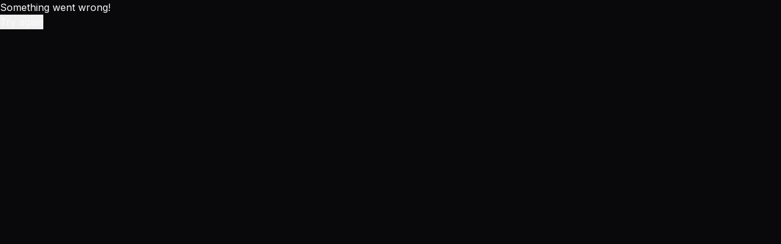

--- FILE ---
content_type: text/html; charset=utf-8
request_url: https://dreamgen.com/ai-girlfriend
body_size: 14418
content:
<!DOCTYPE html><html lang="en"><head><meta charSet="utf-8"/><meta name="viewport" content="width=device-width, initial-scale=1, interactive-widget=resizes-content"/><link rel="preload" as="image" href="/background/green_mist/tiny.webp"/><link rel="preload" as="image" href="/_next/static/media/devil.6cda9bd3.webp"/><link rel="preload" as="image" href="/_next/static/media/coco.9ac5ca15.webp"/><link rel="preload" as="image" href="/_next/static/media/angry_maid.2d7c2265.webp"/><link rel="preload" as="image" href="/_next/static/media/female_mafia1.e8eb402c.webp"/><link rel="preload" as="image" href="/_next/static/media/tsundere.3fcfb14a.webp"/><link rel="preload" as="image" href="/_next/static/media/female_elf1.852d0438.webp"/><link rel="preload" as="image" href="/_next/static/media/mia.96f1e0bb.webp"/><link rel="preload" as="image" href="/_next/static/media/nami.dd0be44e.webp"/><link rel="preload" as="image" href="/_next/static/media/sky_elf.d3435e39.webp"/><link rel="stylesheet" href="/_next/static/css/e50d40617b887f24.css" data-precedence="next"/><link rel="stylesheet" href="/_next/static/css/68cb166b28fe5425.css" data-precedence="next"/><link rel="stylesheet" href="/_next/static/css/81661f048859ca1c.css" data-precedence="next"/><link rel="preload" as="script" fetchPriority="low" href="/_next/static/chunks/webpack-6d8b49449f39787c.js"/><script src="/_next/static/chunks/0d2b7b52-1fc1c3d84c0c8258.js" async=""></script><script src="/_next/static/chunks/3804-d417cff53f1ad6a9.js" async=""></script><script src="/_next/static/chunks/main-app-7fc8390b8707e587.js" async=""></script><script src="/_next/static/chunks/2564-b7d5e76cc3d579f3.js" async=""></script><script src="/_next/static/chunks/5837-d27be7224f0ec915.js" async=""></script><script src="/_next/static/chunks/app/layout-8c504e8e9e8d43e6.js" async=""></script><script src="/_next/static/chunks/app/error-a8ba65780d30282c.js" async=""></script><script src="/_next/static/chunks/bf4e4070-fba0c805c409d9fe.js" async=""></script><script src="/_next/static/chunks/4753-ddd42ade6b8f536e.js" async=""></script><script src="/_next/static/chunks/2871-c9e41272fe879526.js" async=""></script><script src="/_next/static/chunks/257-698951ca19faf6a8.js" async=""></script><script src="/_next/static/chunks/5712-75fe29dc5a4eddd3.js" async=""></script><script src="/_next/static/chunks/9096-f5d9e6024c25775e.js" async=""></script><script src="/_next/static/chunks/2692-d7b9f6efab886bc1.js" async=""></script><script src="/_next/static/chunks/4330-048dd6a9c454d831.js" async=""></script><script src="/_next/static/chunks/9487-c8748098352ca93b.js" async=""></script><script src="/_next/static/chunks/9911-066cea1e95a3bf3a.js" async=""></script><script src="/_next/static/chunks/5298-bba7a93e69ed3abe.js" async=""></script><script src="/_next/static/chunks/7691-bc2ebeacac78d3fa.js" async=""></script><script src="/_next/static/chunks/3683-de7a63291e3f5e9d.js" async=""></script><script src="/_next/static/chunks/309-8c785ecaf5ffaf3a.js" async=""></script><script src="/_next/static/chunks/4920-8e6d1331ecbc8702.js" async=""></script><script src="/_next/static/chunks/2258-f86cb3d15dc8087e.js" async=""></script><script src="/_next/static/chunks/6145-cb6e977bc1e4c075.js" async=""></script><script src="/_next/static/chunks/8428-138ed0a4ff67695b.js" async=""></script><script src="/_next/static/chunks/2093-5e59e6c4ff36950b.js" async=""></script><script src="/_next/static/chunks/882-78a136cfc24b16a4.js" async=""></script><script src="/_next/static/chunks/app/(landing)/ai-girlfriend/page-3f2176e610397fe8.js" async=""></script><link rel="preload" href="https://dreamgen.com/js/script.tagged-events.js" as="script"/><link rel="preload" as="image" href="/_next/static/media/lexi.72492e51.webp"/><link rel="preload" as="image" href="/_next/static/media/alt_chick.72a4c87b.webp"/><link rel="preload" as="image" href="/_next/static/media/female_barbarian.262a8f9a.webp"/><link rel="preload" as="image" href="/_next/static/media/elf.029b1554.webp"/><link rel="preload" as="image" href="/_next/static/media/dryad.d8a126bc.webp"/><link rel="preload" as="image" href="/_next/static/media/fox_girl.719c0b5b.webp"/><link rel="preload" as="image" href="/_next/static/media/fox_girl.bb337a79.webp"/><link rel="preload" as="image" href="/_next/static/media/yae_ei.ad8a37a5.webp"/><link rel="preload" as="image" href="/_next/static/media/angry_maid.98ae550c.webp"/><link rel="preload" as="image" href="/_next/static/media/mia.7bfb6e17.webp"/><link rel="preload" as="image" href="/_next/static/media/coco.d7a63b20.webp"/><link rel="preload" as="image" href="/_next/static/media/female_barbarian.ee88da62.webp"/><link rel="preconnect" href="https://www.googletagmanager.com"/><meta name="apple-mobile-web-app-capable" content="yes"/><meta name="apple-mobile-web-app-status-bar-style" content="default"/><title>AI Girlfriend Role-Play | DreamGen</title><meta name="description" content="AI girlfriend role-play. Chat with female AI characters, form lasting relationships and have fun."/><meta name="keywords" content="ai girlfriend,ai gf,ai female characters"/><link rel="canonical" href="https://dreamgen.com/ai-girlfriend"/><link rel="icon" href="/favicon.ico" type="image/x-icon" sizes="16x16"/><meta name="next-size-adjust"/><script src="/_next/static/chunks/polyfills-42372ed130431b0a.js" noModule=""></script></head><body class="__variable_f367f3 __variable_7511d4 __variable_d4b326 font-sans"><script>!function(){try{var d=document.documentElement,c=d.classList;c.remove('light','dark');var e=localStorage.getItem('theme');if('system'===e||(!e&&false)){var t='(prefers-color-scheme: dark)',m=window.matchMedia(t);if(m.media!==t||m.matches){d.style.colorScheme = 'dark';c.add('dark')}else{d.style.colorScheme = 'light';c.add('light')}}else if(e){c.add(e|| '')}else{c.add('dark')}if(e==='light'||e==='dark'||!e)d.style.colorScheme=e||'dark'}catch(e){}}()</script><div class="relative"><div class="fixed inset-0 -z-10 pointer-events-none" aria-hidden="true"><img aria-hidden="true" alt="" class="absolute inset-0 h-full w-full object-cover [filter:blur(10px)_brightness(0.7)] z-0" src="/background/green_mist/tiny.webp"/><picture><source type="image/avif" srcSet="/background/green_mist/large.avif"/><source type="image/webp" srcSet="/background/green_mist/large.webp"/><img aria-hidden="true" alt="" class="absolute inset-0 h-full w-full object-cover transition-[opacity,filter] duration-700 ease-out z-1" style="opacity:1;filter:blur(0px) brightness(0.6)" src="/background/green_mist/large.webp"/></picture></div><div class="relative isolate h-full overflow-hidden custom-scrollbar dark bg-transparent"><main class="flex flex-col gap-y-12 md:gap-y-16"><div class="overflow-hidden"><div class="lg:flex flex-row justify-end px-6 py-3 text-sm text-muted-foreground hidden"><a href="/auth/sign-in" class="hover:underline">Sign in</a></div><div class="mx-auto max-w-7xl lg:flex px-6 pt-5 lg:px-8 lg:pt-32"><div class="flex flex-col md:flex-row gap-6 items-center justify-between w-full"><div class="max-w-3xl flex-shrink-0 lg:mx-0 lg:pt-8"><div class="flex flex-row items-center gap-x-3 -ml-1.5"><div class="relative w-12 h-12 lg:w-16 lg:h-16"><div class="p-1.5 rounded-full w-12 h-12 lg:w-16 lg:h-16 z-0 blur absolute top-0 text-fuchsia-400/50"><svg xmlns="http://www.w3.org/2000/svg" viewBox="0 0 24 24" fill="currentColor" aria-hidden="true" data-slot="icon"><path fill-rule="evenodd" d="M9.528 1.718a.75.75 0 0 1 .162.819A8.97 8.97 0 0 0 9 6a9 9 0 0 0 9 9 8.97 8.97 0 0 0 3.463-.69.75.75 0 0 1 .981.98 10.503 10.503 0 0 1-9.694 6.46c-5.799 0-10.5-4.7-10.5-10.5 0-4.368 2.667-8.112 6.46-9.694a.75.75 0 0 1 .818.162Z" clip-rule="evenodd"></path></svg></div><div class="p-1.5 rounded-full text-fuchsia-400 w-12 h-12 lg:w-16 lg:h-16 z-50 absolute top-0"><svg xmlns="http://www.w3.org/2000/svg" viewBox="0 0 24 24" fill="currentColor" aria-hidden="true" data-slot="icon"><path fill-rule="evenodd" d="M9.528 1.718a.75.75 0 0 1 .162.819A8.97 8.97 0 0 0 9 6a9 9 0 0 0 9 9 8.97 8.97 0 0 0 3.463-.69.75.75 0 0 1 .981.98 10.503 10.503 0 0 1-9.694 6.46c-5.799 0-10.5-4.7-10.5-10.5 0-4.368 2.667-8.112 6.46-9.694a.75.75 0 0 1 .818.162Z" clip-rule="evenodd"></path></svg></div></div><span class="font-light text-2xl lg:text-4xl"><span class="text-foreground">Dream</span><span class="text-fuchsia-400">Gen</span></span></div><h1 class="mt-5 lg:mt-10 text-3xl font-light text-white sm:text-5xl leading-tight sm:leading-tight lg:leading-none">AI girlfriend experience</h1><div class="mt-6 text-base lg:text-lg lg:leading-7 text-gray-200 max-w-xl"><p class="[&amp;&gt;strong]:font-medium [&amp;&gt;strong]:text-landing-accent-200">Connect with female AI characters: from <strong>a cute</strong> girlfriend to to an <strong>assertive</strong> colleague. Choose a pre-made<!-- --> <strong>AI girlfriend</strong> scenario or create your own<!-- --> <strong>the way you like it</strong></p></div><div class="mt-10 flex items-center w-full justify-center md:justify-start gap-x-6"><div class="flex flex-col items-center gap-y-1"><a href="/auth" style="--spread:90deg;--shimmer-color:oklch(98% 0.016 73.684);--radius:9999px;--speed:3s;--cut:0.06em" class="plausible-event-name=LandingMainCtaClick plausible-event-location=Top rounded-full bg-landing-accent-300 font-semibold text-gray-900 shadow-sm hover:bg-landing-accent-400 focus-visible:outline focus-visible:outline-2 focus-visible:outline-offset-2 focus-visible:outline-indigo-400 relative isolate z-0 flex items-center justify-center overflow-hidden group border border-white/10 text-xl xl:text-2xl px-7 py-2.5"><div class="pointer-events-none absolute inset-0 -z-30 overflow-visible [container-type:size]"><div class="absolute inset-0 h-[100cqh] w-full [aspect-ratio:1] scale-x-[3] scale-y-[2]"><div class="absolute inset-0 w-full blur-[2px] animate-spin-around [background:conic-gradient(from_calc(270deg-(var(--spread)*0.5)),transparent_0,var(--shimmer-color)_var(--spread),transparent_var(--spread))]"></div></div></div>Find an AI girlfriend<div class="pointer-events-none absolute inset-0 rounded-full shadow-[inset_0_-8px_10px_#ffffff3f] group-hover:shadow-[inset_0_-6px_10px_#ffffff3f] group-active:shadow-[inset_0_-10px_10px_#ffffff3f]"></div><div class="pointer-events-none absolute -z-20 [inset:var(--cut)] rounded-full bg-inherit"></div></a><div class="text-xs text-gray-200 font-light pointer-events-none select-none">generous free tier, no strings attached</div></div></div></div><div class="grid-cols-4 gap-1 lg:gap-3 h-fit opacity-70 hidden lg:grid"><div class="w-12 h-12 lg:w-16 lg:h-16"><img alt="role-play avatar" src="/_next/static/media/devil.6cda9bd3.webp" width="128" height="128" class="object-cover rounded-md md:rounded-lg"/></div><div class="w-12 h-12 lg:w-16 lg:h-16"><img alt="role-play avatar" src="/_next/static/media/coco.9ac5ca15.webp" width="128" height="128" class="object-cover rounded-md md:rounded-lg"/></div><div class="w-12 h-12 lg:w-16 lg:h-16"><img alt="role-play avatar" src="/_next/static/media/angry_maid.2d7c2265.webp" width="128" height="128" class="object-cover rounded-md md:rounded-lg"/></div><div class="w-12 h-12 lg:w-16 lg:h-16"><img alt="role-play avatar" src="/_next/static/media/female_mafia1.e8eb402c.webp" width="128" height="128" class="object-cover rounded-md md:rounded-lg"/></div><div class="w-12 h-12 lg:w-16 lg:h-16"><img alt="role-play avatar" src="/_next/static/media/tsundere.3fcfb14a.webp" width="128" height="128" class="object-cover rounded-md md:rounded-lg"/></div><div class="w-12 h-12 lg:w-16 lg:h-16"><img alt="role-play avatar" src="/_next/static/media/female_elf1.852d0438.webp" width="128" height="128" class="object-cover rounded-md md:rounded-lg"/></div><div class="w-12 h-12 lg:w-16 lg:h-16"><img alt="role-play avatar" src="/_next/static/media/mia.96f1e0bb.webp" width="128" height="128" class="object-cover rounded-md md:rounded-lg"/></div><div class="w-12 h-12 lg:w-16 lg:h-16"><img alt="role-play avatar" src="/_next/static/media/nami.dd0be44e.webp" width="128" height="128" class="object-cover rounded-md md:rounded-lg"/></div><div class="w-12 h-12 lg:w-16 lg:h-16"><img alt="role-play avatar" src="/_next/static/media/sky_elf.d3435e39.webp" width="128" height="128" class="object-cover rounded-md md:rounded-lg"/></div><div class="w-12 h-12 lg:w-16 lg:h-16"><img alt="role-play avatar" src="/_next/static/media/lexi.72492e51.webp" width="128" height="128" class="object-cover rounded-md md:rounded-lg"/></div><div class="w-12 h-12 lg:w-16 lg:h-16"><img alt="role-play avatar" src="/_next/static/media/alt_chick.72a4c87b.webp" width="128" height="128" class="object-cover rounded-md md:rounded-lg"/></div><div class="w-12 h-12 lg:w-16 lg:h-16"><img alt="role-play avatar" src="/_next/static/media/female_barbarian.262a8f9a.webp" width="128" height="128" class="object-cover rounded-md md:rounded-lg"/></div><div class="w-12 h-12 lg:w-16 lg:h-16"><img alt="role-play avatar" src="/_next/static/media/elf.029b1554.webp" width="128" height="128" class="object-cover rounded-md md:rounded-lg"/></div><div class="w-12 h-12 lg:w-16 lg:h-16"><img alt="role-play avatar" src="/_next/static/media/dryad.d8a126bc.webp" width="128" height="128" class="object-cover rounded-md md:rounded-lg"/></div><div class="w-12 h-12 lg:w-16 lg:h-16"><img alt="role-play avatar" src="/_next/static/media/fox_girl.719c0b5b.webp" width="128" height="128" class="object-cover rounded-md md:rounded-lg"/></div></div></div></div></div><div class="mx-auto w-fit flex flex-col justify-center items-center gap-6 max-w-full xl:max-w-7xl px-3 lg:px-6"><div class="mx-auto max-w-2xl text-center"><h2 class="mt-2 text-2xl font-light tracking-tight text-white sm:text-4xl">Get started with built-in scenarios</h2></div><div class="mx-auto max-w-2xl text-center text-gray-200">Our imaginative, AI-powered scenarios will immerse you from the start and provide endless hours of captivating entertainment.</div><div class="mx-auto max-w-2xl lg:max-w-none flex justify-center"><div class="flex flex-col max-w-full gap-y-2"><div class="relative w-full" role="region" aria-roledescription="carousel"><div class="overflow-hidden"><div class="flex -ml-4"><div role="group" aria-roledescription="slide" class="min-w-0 shrink-0 grow-0 basis-full pl-4 md:basis-1/2"><div class="flex flex-col gap-y-2"><div class="flex flex-col gap-y-2 p-1 lg:p-2 bg-black/10 rounded-lg border border-foreground/10"><div class="flex flex-row"><img src="/_next/static/media/fox_girl.bb337a79.webp" width="256" height="256" alt="" class="w-24 h-24 rounded-lg shadow float-left"/><div class="flex flex-col pl-2 pb-1 gap-y-1 justify-between w-full"><div class="flex flex-col gap-y-0.5"><div class="text-xs md:text-sm font-medium">Yumiko the Kitsune</div><div class="text-xs md:text-sm font-light whitespace-pre-line text-gray-300 rounded"><div class="flex">Your bravery saved Yumiko&#x27;s life. Now she is bound to you until she can repay her debt.</div></div></div><a href="/app/rp?scenarioVersionId=e6a2e9bb-730b-47ec-acd8-cfe79b532189" class="
            plausible-event-name=LandingMainRolePlayChatClick
            plausible-event-scenarioId=e6a2e9bb-730b-47ec-acd8-cfe79b532189
            plausible-event-scenarioLabel=yumiko_kitsune
            plausible-event-position=0
            text-xs font-normal leading-none text-landing-accent-300
            flex flex-row items-center rounded w-full
            "><svg xmlns="http://www.w3.org/2000/svg" viewBox="0 0 24 24" fill="currentColor" aria-hidden="true" data-slot="icon" class="h-3 w-3 shrink-0 mr-1"><path fill-rule="evenodd" d="M5.337 21.718a6.707 6.707 0 0 1-.533-.074.75.75 0 0 1-.44-1.223 3.73 3.73 0 0 0 .814-1.686c.023-.115-.022-.317-.254-.543C3.274 16.587 2.25 14.41 2.25 12c0-5.03 4.428-9 9.75-9s9.75 3.97 9.75 9c0 5.03-4.428 9-9.75 9-.833 0-1.643-.097-2.417-.279a6.721 6.721 0 0 1-4.246.997Z" clip-rule="evenodd"></path></svg>Role-play with Yumiko<span aria-hidden="true">→</span></a></div></div></div><div class="flex flex-col gap-y-2 p-1 lg:p-2 bg-black/10 rounded-lg border border-foreground/10"><div class="flex flex-row"><img src="/_next/static/media/yae_ei.ad8a37a5.webp" width="256" height="256" alt="" class="w-24 h-24 rounded-lg shadow float-left"/><div class="flex flex-col pl-2 pb-1 gap-y-1 justify-between w-full"><div class="flex flex-col gap-y-0.5"><div class="text-xs md:text-sm font-medium">Raiden Ei &amp; Yae Miko</div><div class="text-xs md:text-sm font-light whitespace-pre-line text-gray-300 rounded"><div class="flex">You share a home in Inazuma with the enchanting Raiden Ei and the playful Yae Miko.</div></div></div><a href="/app/rp?scenarioVersionId=7ad32508-bf64-43da-baa7-5d1997c432c8" class="
            plausible-event-name=LandingMainRolePlayChatClick
            plausible-event-scenarioId=7ad32508-bf64-43da-baa7-5d1997c432c8
            plausible-event-scenarioLabel=yae_ei
            plausible-event-position=0
            text-xs font-normal leading-none text-landing-accent-300
            flex flex-row items-center rounded w-full
            "><svg xmlns="http://www.w3.org/2000/svg" viewBox="0 0 24 24" fill="currentColor" aria-hidden="true" data-slot="icon" class="h-3 w-3 shrink-0 mr-1"><path fill-rule="evenodd" d="M5.337 21.718a6.707 6.707 0 0 1-.533-.074.75.75 0 0 1-.44-1.223 3.73 3.73 0 0 0 .814-1.686c.023-.115-.022-.317-.254-.543C3.274 16.587 2.25 14.41 2.25 12c0-5.03 4.428-9 9.75-9s9.75 3.97 9.75 9c0 5.03-4.428 9-9.75 9-.833 0-1.643-.097-2.417-.279a6.721 6.721 0 0 1-4.246.997Z" clip-rule="evenodd"></path></svg>Spend time with them<span aria-hidden="true">→</span></a></div></div></div></div></div><div role="group" aria-roledescription="slide" class="min-w-0 shrink-0 grow-0 basis-full pl-4 md:basis-1/2"><div class="flex flex-col gap-y-2"><div class="flex flex-col gap-y-2 p-1 lg:p-2 bg-black/10 rounded-lg border border-foreground/10"><div class="flex flex-row"><img src="/_next/static/media/angry_maid.98ae550c.webp" width="256" height="256" alt="" class="w-24 h-24 rounded-lg shadow float-left"/><div class="flex flex-col pl-2 pb-1 gap-y-1 justify-between w-full"><div class="flex flex-col gap-y-0.5"><div class="text-xs md:text-sm font-medium">Amber the Maid</div><div class="text-xs md:text-sm font-light whitespace-pre-line text-gray-300 rounded"><div class="flex">Your maid Amber is angry at you for what you did yesterday. Will you make it up to her?</div></div></div><a href="/app/rp?scenarioVersionId=f1f89eb1-b1f2-499d-9181-1fc90264aa52" class="
            plausible-event-name=LandingMainRolePlayChatClick
            plausible-event-scenarioId=f1f89eb1-b1f2-499d-9181-1fc90264aa52
            plausible-event-scenarioLabel=angry_maid
            plausible-event-position=1
            text-xs font-normal leading-none text-landing-accent-300
            flex flex-row items-center rounded w-full
            "><svg xmlns="http://www.w3.org/2000/svg" viewBox="0 0 24 24" fill="currentColor" aria-hidden="true" data-slot="icon" class="h-3 w-3 shrink-0 mr-1"><path fill-rule="evenodd" d="M5.337 21.718a6.707 6.707 0 0 1-.533-.074.75.75 0 0 1-.44-1.223 3.73 3.73 0 0 0 .814-1.686c.023-.115-.022-.317-.254-.543C3.274 16.587 2.25 14.41 2.25 12c0-5.03 4.428-9 9.75-9s9.75 3.97 9.75 9c0 5.03-4.428 9-9.75 9-.833 0-1.643-.097-2.417-.279a6.721 6.721 0 0 1-4.246.997Z" clip-rule="evenodd"></path></svg>Apologize to Amber<span aria-hidden="true">→</span></a></div></div></div><div class="flex flex-col gap-y-2 p-1 lg:p-2 bg-black/10 rounded-lg border border-foreground/10"><div class="flex flex-row"><img src="/_next/static/media/mia.7bfb6e17.webp" width="256" height="256" alt="" class="w-24 h-24 rounded-lg shadow float-left"/><div class="flex flex-col pl-2 pb-1 gap-y-1 justify-between w-full"><div class="flex flex-col gap-y-0.5"><div class="text-xs md:text-sm font-medium">Chill Evening with GF</div><div class="text-xs md:text-sm font-light whitespace-pre-line text-gray-300 rounded"><div class="flex">Enjoy a chill Friday movie night with Mia, your girlfriend of two years. What are you going to watch?</div></div></div><a href="/app/rp?scenarioVersionId=c9d6f621-0781-4492-a3dc-544a1e534441" class="
            plausible-event-name=LandingMainRolePlayChatClick
            plausible-event-scenarioId=c9d6f621-0781-4492-a3dc-544a1e534441
            plausible-event-scenarioLabel=mia_friday_gf
            plausible-event-position=1
            text-xs font-normal leading-none text-landing-accent-300
            flex flex-row items-center rounded w-full
            "><svg xmlns="http://www.w3.org/2000/svg" viewBox="0 0 24 24" fill="currentColor" aria-hidden="true" data-slot="icon" class="h-3 w-3 shrink-0 mr-1"><path fill-rule="evenodd" d="M5.337 21.718a6.707 6.707 0 0 1-.533-.074.75.75 0 0 1-.44-1.223 3.73 3.73 0 0 0 .814-1.686c.023-.115-.022-.317-.254-.543C3.274 16.587 2.25 14.41 2.25 12c0-5.03 4.428-9 9.75-9s9.75 3.97 9.75 9c0 5.03-4.428 9-9.75 9-.833 0-1.643-.097-2.417-.279a6.721 6.721 0 0 1-4.246.997Z" clip-rule="evenodd"></path></svg>Watch movies with Mia<span aria-hidden="true">→</span></a></div></div></div></div></div><div role="group" aria-roledescription="slide" class="min-w-0 shrink-0 grow-0 basis-full pl-4 md:basis-1/2"><div class="flex flex-col gap-y-2"><div class="flex flex-col gap-y-2 p-1 lg:p-2 bg-black/10 rounded-lg border border-foreground/10"><div class="flex flex-row"><img src="/_next/static/media/coco.d7a63b20.webp" width="256" height="256" alt="" class="w-24 h-24 rounded-lg shadow float-left"/><div class="flex flex-col pl-2 pb-1 gap-y-1 justify-between w-full"><div class="flex flex-col gap-y-0.5"><div class="text-xs md:text-sm font-medium">Coco the Librarian</div><div class="text-xs md:text-sm font-light whitespace-pre-line text-gray-300 rounded"><div class="flex">You just joined the library. Ask Coco for a book recommendation or get to know her better.</div></div></div><a href="/app/rp?scenarioVersionId=df56fafe-67b0-482d-8408-777764f8cc69" class="
            plausible-event-name=LandingMainRolePlayChatClick
            plausible-event-scenarioId=df56fafe-67b0-482d-8408-777764f8cc69
            plausible-event-scenarioLabel=coco_librarian
            plausible-event-position=2
            text-xs font-normal leading-none text-landing-accent-300
            flex flex-row items-center rounded w-full
            "><svg xmlns="http://www.w3.org/2000/svg" viewBox="0 0 24 24" fill="currentColor" aria-hidden="true" data-slot="icon" class="h-3 w-3 shrink-0 mr-1"><path fill-rule="evenodd" d="M5.337 21.718a6.707 6.707 0 0 1-.533-.074.75.75 0 0 1-.44-1.223 3.73 3.73 0 0 0 .814-1.686c.023-.115-.022-.317-.254-.543C3.274 16.587 2.25 14.41 2.25 12c0-5.03 4.428-9 9.75-9s9.75 3.97 9.75 9c0 5.03-4.428 9-9.75 9-.833 0-1.643-.097-2.417-.279a6.721 6.721 0 0 1-4.246.997Z" clip-rule="evenodd"></path></svg>Talk to Coco<span aria-hidden="true">→</span></a></div></div></div><div class="flex flex-col gap-y-2 p-1 lg:p-2 bg-black/10 rounded-lg border border-foreground/10"><div class="flex flex-row"><img src="/_next/static/media/female_barbarian.ee88da62.webp" width="256" height="256" alt="" class="w-24 h-24 rounded-lg shadow float-left"/><div class="flex flex-col pl-2 pb-1 gap-y-1 justify-between w-full"><div class="flex flex-col gap-y-0.5"><div class="text-xs md:text-sm font-medium">Raevena the Barbarian</div><div class="text-xs md:text-sm font-light whitespace-pre-line text-gray-300 rounded"><div class="flex">You were abducted by the fearsome yet beautiful Raevena to be her scribe. Will you help her, or will you resist?</div></div></div><a href="/app/rp?scenarioVersionId=ac228a86-0476-45f7-b35b-d9f686dd20e3" class="
            plausible-event-name=LandingMainRolePlayChatClick
            plausible-event-scenarioId=ac228a86-0476-45f7-b35b-d9f686dd20e3
            plausible-event-scenarioLabel=female_barb
            plausible-event-position=2
            text-xs font-normal leading-none text-landing-accent-300
            flex flex-row items-center rounded w-full
            "><svg xmlns="http://www.w3.org/2000/svg" viewBox="0 0 24 24" fill="currentColor" aria-hidden="true" data-slot="icon" class="h-3 w-3 shrink-0 mr-1"><path fill-rule="evenodd" d="M5.337 21.718a6.707 6.707 0 0 1-.533-.074.75.75 0 0 1-.44-1.223 3.73 3.73 0 0 0 .814-1.686c.023-.115-.022-.317-.254-.543C3.274 16.587 2.25 14.41 2.25 12c0-5.03 4.428-9 9.75-9s9.75 3.97 9.75 9c0 5.03-4.428 9-9.75 9-.833 0-1.643-.097-2.417-.279a6.721 6.721 0 0 1-4.246.997Z" clip-rule="evenodd"></path></svg>Help Raevena<span aria-hidden="true">→</span></a></div></div></div></div></div></div></div></div><div class="flex flex-row gap-x-6 justify-center w-full lg:hidden"><button aria-label="previous scenarios"><svg xmlns="http://www.w3.org/2000/svg" fill="none" viewBox="0 0 24 24" stroke-width="1.5" stroke="currentColor" aria-hidden="true" data-slot="icon" class="btn-icon sm text-muted-foreground"><path stroke-linecap="round" stroke-linejoin="round" d="M10.5 19.5 3 12m0 0 7.5-7.5M3 12h18"></path></svg></button><div class="py-2 text-muted-foreground flex flex-row gap-2 justify-center"></div><button aria-label="next scenarios"><svg xmlns="http://www.w3.org/2000/svg" fill="none" viewBox="0 0 24 24" stroke-width="1.5" stroke="currentColor" aria-hidden="true" data-slot="icon" class="btn-icon sm text-muted-foreground"><path stroke-linecap="round" stroke-linejoin="round" d="M13.5 4.5 21 12m0 0-7.5 7.5M21 12H3"></path></svg></button></div></div></div></div><div class="mx-auto w-fit flex flex-col justify-center items-center gap-6 max-w-full xl:max-w-7xl px-3 lg:px-6"><div class="mx-auto max-w-2xl lg:max-w-none flex justify-center"><div class="flex flex-col items-center gap-y-1"><a href="/auth" style="--spread:90deg;--shimmer-color:oklch(98% 0.016 73.684);--radius:9999px;--speed:3s;--cut:0.06em" class="plausible-event-name=LandingMainCtaClick plausible-event-location=BrowseScenarios rounded-full bg-landing-accent-300 font-semibold text-gray-900 shadow-sm hover:bg-landing-accent-400 focus-visible:outline focus-visible:outline-2 focus-visible:outline-offset-2 focus-visible:outline-indigo-400 relative isolate z-0 flex items-center justify-center overflow-hidden group border border-white/10 text-lg px-5 py-1.5"><div class="pointer-events-none absolute inset-0 -z-30 overflow-visible [container-type:size]"><div class="absolute inset-0 h-[100cqh] w-full [aspect-ratio:1] scale-x-[3] scale-y-[2]"><div class="absolute inset-0 w-full blur-[2px] animate-spin-around [background:conic-gradient(from_calc(270deg-(var(--spread)*0.5)),transparent_0,var(--shimmer-color)_var(--spread),transparent_var(--spread))]"></div></div></div>Explore All Scenarios<div class="pointer-events-none absolute inset-0 rounded-full shadow-[inset_0_-8px_10px_#ffffff3f] group-hover:shadow-[inset_0_-6px_10px_#ffffff3f] group-active:shadow-[inset_0_-10px_10px_#ffffff3f]"></div><div class="pointer-events-none absolute -z-20 [inset:var(--cut)] rounded-full bg-inherit"></div></a><div class="text-xs text-gray-200 font-light pointer-events-none select-none">or create your own</div></div></div></div><div class="mx-auto w-fit flex flex-col justify-center items-center gap-6 max-w-full xl:max-w-7xl px-3 lg:px-6"><div class="mx-auto max-w-2xl text-center"><h2 class="mt-2 text-2xl font-light tracking-tight text-white sm:text-4xl">Immersive role-playing experience</h2></div><div class="mx-auto max-w-2xl text-center text-gray-200">Commitment to creative freedom, extensive world-building capabilities and the ability to steer the role-play open up a world of possibilities.</div><div class="mx-auto max-w-2xl lg:max-w-none flex justify-center"><dl class="grid max-w-xl grid-cols-1 gap-4 lg:gap-8 lg:max-w-none lg:grid-cols-2"><div class="flex flex-col p-3 lg:p-6 bg-black/10 rounded-lg border border-foreground/10"><dt class="text-base font-semibold text-landing-accent-400">Your AI Companion</dt><dd class="mt-1 flex flex-auto flex-col text-sm leading-6 text-foreground font-light"><div class="[&amp;&gt;strong]:font-medium [&amp;&gt;strong]:text-landing-accent-200">Tailor every aspect of your AI companion. Design her <strong>appearance</strong> and<!-- --> <strong>personality</strong> to your liking.</div></dd></div><div class="flex flex-col p-3 lg:p-6 bg-black/10 rounded-lg border border-foreground/10"><dt class="text-base font-semibold text-landing-accent-400">Rich, Immersive Worlds</dt><dd class="mt-1 flex flex-auto flex-col text-sm leading-6 text-foreground font-light"><div class="[&amp;&gt;strong]:font-medium [&amp;&gt;strong]:text-landing-accent-200">Go beyond 1-on-1 chats - from first dates at a bar to elaborate getaways. Add<!-- --> <strong>multiple characters</strong> to explore <strong>complex relationships</strong>.</div></dd></div><div class="flex flex-col p-3 lg:p-6 bg-black/10 rounded-lg border border-foreground/10"><dt class="text-base font-semibold text-landing-accent-400">Real-Time Control</dt><dd class="mt-1 flex flex-auto flex-col text-sm leading-6 text-foreground font-light"><div class="[&amp;&gt;strong]:font-medium [&amp;&gt;strong]:text-landing-accent-200">Our responsive AI lets you <strong>direct your AI girlfriend&#x27;s actions</strong>, dialogue and behavior to <strong>explore</strong> alternate paths and possibilities.</div></dd></div><div class="flex flex-col p-3 lg:p-6 bg-black/10 rounded-lg border border-foreground/10"><dt class="text-base font-semibold text-landing-accent-400">Judgment Free</dt><dd class="mt-1 flex flex-auto flex-col text-sm leading-6 text-foreground font-light"><div class="[&amp;&gt;strong]:font-medium [&amp;&gt;strong]:text-landing-accent-200">Our AI will <strong>never judge or censor you</strong>. Express yourself and explore your<!-- --> <strong>fantasies</strong> with your AI partner!</div></dd></div></dl></div></div><div class="mx-auto w-fit flex flex-col justify-center items-center gap-6 max-w-full xl:max-w-7xl px-3 lg:px-6"><div class="mx-auto max-w-2xl lg:max-w-none flex justify-center"><div class="flex flex-col items-center gap-y-1"><a href="/auth" style="--spread:90deg;--shimmer-color:oklch(98% 0.016 73.684);--radius:9999px;--speed:3s;--cut:0.06em" class="plausible-event-name=LandingMainCtaClick plausible-event-location=Middle rounded-full bg-landing-accent-300 font-semibold text-gray-900 shadow-sm hover:bg-landing-accent-400 focus-visible:outline focus-visible:outline-2 focus-visible:outline-offset-2 focus-visible:outline-indigo-400 relative isolate z-0 flex items-center justify-center overflow-hidden group border border-white/10 text-lg px-5 py-1.5"><div class="pointer-events-none absolute inset-0 -z-30 overflow-visible [container-type:size]"><div class="absolute inset-0 h-[100cqh] w-full [aspect-ratio:1] scale-x-[3] scale-y-[2]"><div class="absolute inset-0 w-full blur-[2px] animate-spin-around [background:conic-gradient(from_calc(270deg-(var(--spread)*0.5)),transparent_0,var(--shimmer-color)_var(--spread),transparent_var(--spread))]"></div></div></div>Start your journey<div class="pointer-events-none absolute inset-0 rounded-full shadow-[inset_0_-8px_10px_#ffffff3f] group-hover:shadow-[inset_0_-6px_10px_#ffffff3f] group-active:shadow-[inset_0_-10px_10px_#ffffff3f]"></div><div class="pointer-events-none absolute -z-20 [inset:var(--cut)] rounded-full bg-inherit"></div></a></div></div></div><div class="mx-auto w-fit flex flex-col justify-center items-center gap-6 max-w-full xl:max-w-7xl px-3 lg:px-6"><div class="mx-auto max-w-2xl text-center"><h2 class="mt-2 text-2xl font-light tracking-tight text-white sm:text-4xl">Friendly community</h2></div><div class="mx-auto max-w-2xl lg:max-w-none flex justify-center"><div class="flex flex-col items-center gap-y-6"><div class="w-fit flex flex-row gap-6"><div class="flex flex-col items-center rounded-lg !w-40"><div class="font-light text-foreground">20,000+</div><div class="font-light text-muted-foreground">Engaged users</div></div><div class="flex flex-col items-center rounded-lg !w-40"><div class="font-light text-foreground">100,000+</div><div class="font-light text-muted-foreground">Stories &amp; role-plays</div></div></div><div class="flex flex-col"><div class="relative w-full" role="region" aria-roledescription="carousel"><div class="overflow-hidden"><div class="flex -ml-4"><div role="group" aria-roledescription="slide" class="min-w-0 shrink-0 grow-0 basis-full pl-4 sm:basis-1/2 lg:basis-1/3"><div class="flex flex-col rounded-lg p-3 lg:p-6 bg-black/10 border border-foreground/10 shadow-lg gap-y-2 text-sm"><div class="text-foreground font-light leading-6 [&amp;&gt;strong]:font-semibold">I love being able to create scenarios with <strong>multiple characters</strong>. Makes the role-play engaging for a long time.</div><div class="text-muted-foreground font-light text-xs">—<!-- -->Jessica A.</div></div></div><div role="group" aria-roledescription="slide" class="min-w-0 shrink-0 grow-0 basis-full pl-4 sm:basis-1/2 lg:basis-1/3"><div class="flex flex-col rounded-lg p-3 lg:p-6 bg-black/10 border border-foreground/10 shadow-lg gap-y-2 text-sm"><div class="text-foreground font-light leading-6 [&amp;&gt;strong]:font-semibold">The AI is smart and <strong>consistent</strong>, making for <strong>immersive</strong> <!-- -->role-play experience, plus the developers are super responsive to feedback.</div><div class="text-muted-foreground font-light text-xs">—<!-- -->RuinedElise</div></div></div><div role="group" aria-roledescription="slide" class="min-w-0 shrink-0 grow-0 basis-full pl-4 sm:basis-1/2 lg:basis-1/3"><div class="flex flex-col rounded-lg p-3 lg:p-6 bg-black/10 border border-foreground/10 shadow-lg gap-y-2 text-sm"><div class="text-foreground font-light leading-6 [&amp;&gt;strong]:font-semibold">I&#x27;ve had a lot of fun with chatting with various characters from<!-- --> <strong>Jujutsu Kaisen</strong> and <strong>Genshin Impact</strong>.</div><div class="text-muted-foreground font-light text-xs">—<!-- -->Anonymous</div></div></div></div></div></div><div class="flex flex-row gap-x-6 justify-center w-full lg:hidden"><button aria-label="previous feedback"><svg xmlns="http://www.w3.org/2000/svg" fill="none" viewBox="0 0 24 24" stroke-width="1.5" stroke="currentColor" aria-hidden="true" data-slot="icon" class="btn-icon xs text-muted-foreground"><path stroke-linecap="round" stroke-linejoin="round" d="M10.5 19.5 3 12m0 0 7.5-7.5M3 12h18"></path></svg></button><div class="py-2 text-muted-foreground flex flex-row gap-2 justify-center"></div><button aria-label="next feedback"><svg xmlns="http://www.w3.org/2000/svg" fill="none" viewBox="0 0 24 24" stroke-width="1.5" stroke="currentColor" aria-hidden="true" data-slot="icon" class="btn-icon xs text-muted-foreground"><path stroke-linecap="round" stroke-linejoin="round" d="M13.5 4.5 21 12m0 0-7.5 7.5M21 12H3"></path></svg></button></div></div></div></div></div><div class="relative isolate px-6 lg:px-8"><div class="mx-auto max-w-2xl text-center"><h2 class="mt-2 text-3xl font-light tracking-tight text-white sm:text-4xl">Plan For Every Need</h2><div class="mt-8"><div class="flex flex-col items-center gap-y-1"><a href="/auth" style="--spread:90deg;--shimmer-color:oklch(98% 0.016 73.684);--radius:9999px;--speed:3s;--cut:0.06em" class="plausible-event-name=LandingMainCtaClick plausible-event-location=Pricing rounded-full bg-landing-accent-300 font-semibold text-gray-900 shadow-sm hover:bg-landing-accent-400 focus-visible:outline focus-visible:outline-2 focus-visible:outline-offset-2 focus-visible:outline-indigo-400 relative isolate z-0 flex items-center justify-center overflow-hidden group border border-white/10 text-lg px-5 py-1.5"><div class="pointer-events-none absolute inset-0 -z-30 overflow-visible [container-type:size]"><div class="absolute inset-0 h-[100cqh] w-full [aspect-ratio:1] scale-x-[3] scale-y-[2]"><div class="absolute inset-0 w-full blur-[2px] animate-spin-around [background:conic-gradient(from_calc(270deg-(var(--spread)*0.5)),transparent_0,var(--shimmer-color)_var(--spread),transparent_var(--spread))]"></div></div></div>Start for free<div class="pointer-events-none absolute inset-0 rounded-full shadow-[inset_0_-8px_10px_#ffffff3f] group-hover:shadow-[inset_0_-6px_10px_#ffffff3f] group-active:shadow-[inset_0_-10px_10px_#ffffff3f]"></div><div class="pointer-events-none absolute -z-20 [inset:var(--cut)] rounded-full bg-inherit"></div></a></div><p class="mx-auto max-w-2xl text-center mt-6 text-gray-300">Try all of our models and features for free with our generous free tier.<br class="hidden lg:inline"/> No strings attached.</p></div></div><div class="flex flex-col mt-12"><!--$?--><template id="B:0"></template><div class="flex flex-col gap-y-4 items-center"><div class="flex flex-col gap-y-4 md:grid xl:max-w-screen-xl md:gap-x-6 w-full md:grid-cols-2 lg:grid-cols-3"><div class="animate-pulse bg-primary/10 w-full h-[30.5rem] rounded-xl"></div><div class="animate-pulse bg-primary/10 w-full h-[30.5rem] rounded-xl"></div><div class="animate-pulse bg-primary/10 w-full h-[30.5rem] rounded-xl"></div></div></div><!--/$--><div class="self-center mt-6 font-light rounded-full border border-gray-200/20 px-4 py-2"><a href="/pricing" class="text-gray-200 hover:text-white">Learn more</a></div></div></div></main><footer class="" aria-labelledby="footer-heading"><h2 id="footer-heading" class="sr-only">Footer</h2><div class="mx-auto max-w-7xl border-t border-white/10 px-6 lg:px-8 mt-16 sm:mt-24 lg:mt-32"><div class="py-8 w-full lg:justify-center grid gap-6 md:grid-cols-2 lg:grid-cols-4"><div class="justify-self-center lg:justify-self-start"><div class="flex flex-row items-center"><div class="relative w-6 h-6 lg:w-8 lg:h-8"><div class="p-1.5 rounded-full w-6 h-6 lg:w-8 lg:h-8 z-0 blur absolute top-0 text-fuchsia-400/50"><svg xmlns="http://www.w3.org/2000/svg" viewBox="0 0 24 24" fill="currentColor" aria-hidden="true" data-slot="icon"><path fill-rule="evenodd" d="M9.528 1.718a.75.75 0 0 1 .162.819A8.97 8.97 0 0 0 9 6a9 9 0 0 0 9 9 8.97 8.97 0 0 0 3.463-.69.75.75 0 0 1 .981.98 10.503 10.503 0 0 1-9.694 6.46c-5.799 0-10.5-4.7-10.5-10.5 0-4.368 2.667-8.112 6.46-9.694a.75.75 0 0 1 .818.162Z" clip-rule="evenodd"></path></svg></div><div class="p-1.5 rounded-full text-fuchsia-400 w-6 h-6 lg:w-8 lg:h-8 z-50 absolute top-0"><svg xmlns="http://www.w3.org/2000/svg" viewBox="0 0 24 24" fill="currentColor" aria-hidden="true" data-slot="icon"><path fill-rule="evenodd" d="M9.528 1.718a.75.75 0 0 1 .162.819A8.97 8.97 0 0 0 9 6a9 9 0 0 0 9 9 8.97 8.97 0 0 0 3.463-.69.75.75 0 0 1 .981.98 10.503 10.503 0 0 1-9.694 6.46c-5.799 0-10.5-4.7-10.5-10.5 0-4.368 2.667-8.112 6.46-9.694a.75.75 0 0 1 .818.162Z" clip-rule="evenodd"></path></svg></div></div><span class="font-light text-sm"><span class="text-foreground">Dream</span><span class="text-fuchsia-400">Gen</span></span></div></div><div class="mt-2 flex flex-col gap-y-2"><h2 class="text-xs font-light">Use Cases</h2><div class="flex flex-col"><div><a href="/role-playing" class="text-xs leading-6 text-gray-400 hover:text-white">AI Role Play</a></div><div><a href="/story-writing" class="text-xs leading-6 text-gray-400 hover:text-white">AI Story Generator</a></div></div></div><div class="mt-2 flex flex-col gap-y-2"><h2 class="text-xs font-light">Company</h2><div class="flex flex-col"><div><a href="/about" class="text-xs leading-6 text-gray-400 hover:text-white">About</a></div><div><a href="/cdn-cgi/l/email-protection#7e161b1212113e1a0c1b1f13191b10501d1113" class="text-xs leading-6 text-gray-400 hover:text-white">Contact</a></div><div><a href="/blog" class="text-xs leading-6 text-gray-400 hover:text-white">Blog</a></div></div></div><div class="mt-2 flex flex-col gap-y-2"><h2 class="text-xs font-light">Resources</h2><div class="flex flex-col"><div><a href="/pricing" class="text-xs leading-6 text-gray-400 hover:text-white">Pricing</a></div><div><a href="/docs" class="text-xs leading-6 text-gray-400 hover:text-white">Docs</a></div><div><a href="/blog" class="text-xs leading-6 text-gray-400 hover:text-white">Blog</a></div></div></div><div class="mt-2 flex flex-col gap-y-2"><h2 class="text-xs font-light">Free Tools</h2><div class="flex flex-col"><div><a href="/tools/ai-story-generator" class="text-xs leading-6 text-gray-400 hover:text-white">AI Story Generator</a></div><div><a href="/tools/writing-prompt-search" class="text-xs leading-6 text-gray-400 hover:text-white">Writing Prompt Search</a></div><div><a href="/tools/writing-prompt-generator" class="text-xs leading-6 text-gray-400 hover:text-white">Writing Prompt Generator</a></div><div><a href="/tools/story-idea-generator" class="text-xs leading-6 text-gray-400 hover:text-white">Story Idea Generator</a></div></div></div></div><div class="flex flex-row gap-x-6 w-full justify-center max-w-7xl border-t border-white/10 px-6 py-8 lg:px-8"><div class="justify-self-center flex flex-row gap-x-6"><div class="text-xs leading-6 text-gray-400 hover:text-white"><a href="/privacy">Privacy</a></div><div class="text-xs leading-6 text-gray-400 hover:text-white"><a href="/terms">Terms</a></div></div><div class="text-xs leading-6 text-gray-400 hover:text-white">© <!-- -->2026<!-- --> <!-- -->DreamGen<!-- -->. All rights reserved.</div></div></div></footer></div></div><div id="_rht_toaster" style="position:fixed;z-index:9999;top:16px;left:16px;right:16px;bottom:16px;pointer-events:none"></div><script data-cfasync="false" src="/cdn-cgi/scripts/5c5dd728/cloudflare-static/email-decode.min.js"></script><script src="/_next/static/chunks/webpack-6d8b49449f39787c.js" async=""></script><script>(self.__next_f=self.__next_f||[]).push([0]);self.__next_f.push([2,null])</script><script>self.__next_f.push([1,"1:HL[\"/_next/static/media/30d74baa196fe88a-s.p.woff2\",\"font\",{\"crossOrigin\":\"\",\"type\":\"font/woff2\"}]\n2:HL[\"/_next/static/media/793968fa3513f5d6-s.p.woff2\",\"font\",{\"crossOrigin\":\"\",\"type\":\"font/woff2\"}]\n3:HL[\"/_next/static/media/e4af272ccee01ff0-s.p.woff2\",\"font\",{\"crossOrigin\":\"\",\"type\":\"font/woff2\"}]\n4:HL[\"/_next/static/css/e50d40617b887f24.css\",\"style\"]\n5:HL[\"/_next/static/css/68cb166b28fe5425.css\",\"style\"]\n6:HL[\"/_next/static/css/81661f048859ca1c.css\",\"style\"]\n"])</script><script>self.__next_f.push([1,"7:I[88130,[],\"\"]\na:I[4338,[],\"\"]\nb:I[39535,[],\"\"]\nc:I[65837,[\"2564\",\"static/chunks/2564-b7d5e76cc3d579f3.js\",\"5837\",\"static/chunks/5837-d27be7224f0ec915.js\",\"3185\",\"static/chunks/app/layout-8c504e8e9e8d43e6.js\"],\"\"]\nd:I[25598,[\"2564\",\"static/chunks/2564-b7d5e76cc3d579f3.js\",\"5837\",\"static/chunks/5837-d27be7224f0ec915.js\",\"3185\",\"static/chunks/app/layout-8c504e8e9e8d43e6.js\"],\"MaximumScaleIOS\"]\ne:I[9095,[\"2564\",\"static/chunks/2564-b7d5e76cc3d579f3.js\",\"5837\",\"static/chunks/5837-d27be7224f0ec915.js\",\"3185\",\"static/chunks/app/layout-8c504e8e9e8d43e6.js\"],\"AddBrowserClasses\"]\nf:I[26408,[\"2564\",\"static/chunks/2564-b7d5e76cc3d579f3.js\",\"5837\",\"static/chunks/5837-d27be7224f0ec915.js\",\"3185\",\"static/chunks/app/layout-8c504e8e9e8d43e6.js\"],\"ThemeProvider\"]\n10:I[22416,[\"2564\",\"static/chunks/2564-b7d5e76cc3d579f3.js\",\"5837\",\"static/chunks/5837-d27be7224f0ec915.js\",\"3185\",\"static/chunks/app/layout-8c504e8e9e8d43e6.js\"],\"default\"]\n11:I[74319,[\"7601\",\"static/chunks/app/error-a8ba65780d30282c.js\"],\"default\"]\n16:I[82564,[\"2564\",\"static/chunks/2564-b7d5e76cc3d579f3.js\",\"5837\",\"static/chunks/5837-d27be7224f0ec915.js\",\"3185\",\"static/chunks/app/layout-8c504e8e9e8d43e6.js\"],\"Toaster\"]\n18:I[99567,[],\"\"]\n12:{\"fontFamily\":\"system-ui,\\\"Segoe UI\\\",Roboto,Helvetica,Arial,sans-serif,\\\"Apple Color Emoji\\\",\\\"Segoe UI Emoji\\\"\",\"height\":\"100vh\",\"textAlign\":\"center\",\"display\":\"flex\",\"flexDirection\":\"column\",\"alignItems\":\"center\",\"justifyContent\":\"center\"}\n13:{\"display\":\"inline-block\",\"margin\":\"0 20px 0 0\",\"padding\":\"0 23px 0 0\",\"fontSize\":24,\"fontWeight\":500,\"verticalAlign\":\"top\",\"lineHeight\":\"49px\"}\n14:{\"display\":\"inline-block\"}\n15:{\"fontSize\":14,\"fontWeight\":400,\"lineHeight\":\"49px\",\"margin\":0}\n19:[]\n"])</script><script>self.__next_f.push([1,"0:[\"$\",\"$L7\",null,{\"buildId\":\"mvvf29sKUlwwnPsmwcWee\",\"assetPrefix\":\"\",\"urlParts\":[\"\",\"ai-girlfriend\"],\"initialTree\":[\"\",{\"children\":[\"(landing)\",{\"children\":[\"ai-girlfriend\",{\"children\":[\"__PAGE__\",{}]}]}]},\"$undefined\",\"$undefined\",true],\"initialSeedData\":[\"\",{\"children\":[\"(landing)\",{\"children\":[\"ai-girlfriend\",{\"children\":[\"__PAGE__\",{},[[\"$L8\",\"$L9\",null],null],null]},[null,[\"$\",\"$La\",null,{\"parallelRouterKey\":\"children\",\"segmentPath\":[\"children\",\"(landing)\",\"children\",\"ai-girlfriend\",\"children\"],\"error\":\"$undefined\",\"errorStyles\":\"$undefined\",\"errorScripts\":\"$undefined\",\"template\":[\"$\",\"$Lb\",null,{}],\"templateStyles\":\"$undefined\",\"templateScripts\":\"$undefined\",\"notFound\":\"$undefined\",\"notFoundStyles\":\"$undefined\"}]],null]},[null,[\"$\",\"$La\",null,{\"parallelRouterKey\":\"children\",\"segmentPath\":[\"children\",\"(landing)\",\"children\"],\"error\":\"$undefined\",\"errorStyles\":\"$undefined\",\"errorScripts\":\"$undefined\",\"template\":[\"$\",\"$Lb\",null,{}],\"templateStyles\":\"$undefined\",\"templateScripts\":\"$undefined\",\"notFound\":[[\"$\",\"title\",null,{\"children\":\"404: This page could not be found.\"}],[\"$\",\"div\",null,{\"style\":{\"fontFamily\":\"system-ui,\\\"Segoe UI\\\",Roboto,Helvetica,Arial,sans-serif,\\\"Apple Color Emoji\\\",\\\"Segoe UI Emoji\\\"\",\"height\":\"100vh\",\"textAlign\":\"center\",\"display\":\"flex\",\"flexDirection\":\"column\",\"alignItems\":\"center\",\"justifyContent\":\"center\"},\"children\":[\"$\",\"div\",null,{\"children\":[[\"$\",\"style\",null,{\"dangerouslySetInnerHTML\":{\"__html\":\"body{color:#000;background:#fff;margin:0}.next-error-h1{border-right:1px solid rgba(0,0,0,.3)}@media (prefers-color-scheme:dark){body{color:#fff;background:#000}.next-error-h1{border-right:1px solid rgba(255,255,255,.3)}}\"}}],[\"$\",\"h1\",null,{\"className\":\"next-error-h1\",\"style\":{\"display\":\"inline-block\",\"margin\":\"0 20px 0 0\",\"padding\":\"0 23px 0 0\",\"fontSize\":24,\"fontWeight\":500,\"verticalAlign\":\"top\",\"lineHeight\":\"49px\"},\"children\":\"404\"}],[\"$\",\"div\",null,{\"style\":{\"display\":\"inline-block\"},\"children\":[\"$\",\"h2\",null,{\"style\":{\"fontSize\":14,\"fontWeight\":400,\"lineHeight\":\"49px\",\"margin\":0},\"children\":\"This page could not be found.\"}]}]]}]}]],\"notFoundStyles\":[]}]],null]},[[[[\"$\",\"link\",\"0\",{\"rel\":\"stylesheet\",\"href\":\"/_next/static/css/e50d40617b887f24.css\",\"precedence\":\"next\",\"crossOrigin\":\"$undefined\"}],[\"$\",\"link\",\"1\",{\"rel\":\"stylesheet\",\"href\":\"/_next/static/css/68cb166b28fe5425.css\",\"precedence\":\"next\",\"crossOrigin\":\"$undefined\"}],[\"$\",\"link\",\"2\",{\"rel\":\"stylesheet\",\"href\":\"/_next/static/css/81661f048859ca1c.css\",\"precedence\":\"next\",\"crossOrigin\":\"$undefined\"}]],[\"$\",\"html\",null,{\"lang\":\"en\",\"children\":[[\"$\",\"head\",null,{\"children\":[[\"$\",\"link\",null,{\"rel\":\"preconnect\",\"href\":\"https://www.googletagmanager.com\"}],[\"$\",\"meta\",null,{\"name\":\"apple-mobile-web-app-capable\",\"content\":\"yes\"}],[\"$\",\"meta\",null,{\"name\":\"apple-mobile-web-app-status-bar-style\",\"content\":\"default\"}],[[\"$\",\"$Lc\",null,{\"async\":true,\"defer\":true,\"data-api\":\"$undefined\",\"data-domain\":\"dreamgen.com\",\"data-exclude\":\"$undefined\",\"src\":\"https://dreamgen.com/js/script.tagged-events.js\",\"integrity\":\"$undefined\",\"crossOrigin\":\"$undefined\",\"nonce\":\"$undefined\"}],[\"$\",\"$Lc\",null,{\"id\":\"next-plausible-init\",\"dangerouslySetInnerHTML\":{\"__html\":\"window.plausible = window.plausible || function() { (window.plausible.q = window.plausible.q || []).push(arguments) }\"},\"nonce\":\"$undefined\"}],\"$undefined\"]]}],[\"$\",\"body\",null,{\"className\":\"__variable_f367f3 __variable_7511d4 __variable_d4b326 font-sans\",\"children\":[[\"$\",\"$Ld\",null,{}],[\"$\",\"$Le\",null,{}],[\"$\",\"$Lf\",null,{\"attribute\":\"class\",\"defaultTheme\":\"dark\",\"children\":[[\"$\",\"$L10\",null,{\"children\":[\"$\",\"$La\",null,{\"parallelRouterKey\":\"children\",\"segmentPath\":[\"children\"],\"error\":\"$11\",\"errorStyles\":[],\"errorScripts\":[],\"template\":[\"$\",\"$Lb\",null,{}],\"templateStyles\":\"$undefined\",\"templateScripts\":\"$undefined\",\"notFound\":[[\"$\",\"title\",null,{\"children\":\"404: This page could not be found.\"}],[\"$\",\"div\",null,{\"style\":\"$12\",\"children\":[\"$\",\"div\",null,{\"children\":[[\"$\",\"style\",null,{\"dangerouslySetInnerHTML\":{\"__html\":\"body{color:#000;background:#fff;margin:0}.next-error-h1{border-right:1px solid rgba(0,0,0,.3)}@media (prefers-color-scheme:dark){body{color:#fff;background:#000}.next-error-h1{border-right:1px solid rgba(255,255,255,.3)}}\"}}],[\"$\",\"h1\",null,{\"className\":\"next-error-h1\",\"style\":\"$13\",\"children\":\"404\"}],[\"$\",\"div\",null,{\"style\":\"$14\",\"children\":[\"$\",\"h2\",null,{\"style\":\"$15\",\"children\":\"This page could not be found.\"}]}]]}]}]],\"notFoundStyles\":[]}]}],[\"$\",\"$L16\",null,{}]]}]]}]]}]],null],null],\"couldBeIntercepted\":false,\"initialHead\":[null,\"$L17\"],\"globalErrorComponent\":\"$18\",\"missingSlots\":\"$W19\"}]\n"])</script><script>self.__next_f.push([1,"1a:I[51993,[\"3960\",\"static/chunks/bf4e4070-fba0c805c409d9fe.js\",\"4753\",\"static/chunks/4753-ddd42ade6b8f536e.js\",\"2564\",\"static/chunks/2564-b7d5e76cc3d579f3.js\",\"2871\",\"static/chunks/2871-c9e41272fe879526.js\",\"257\",\"static/chunks/257-698951ca19faf6a8.js\",\"5712\",\"static/chunks/5712-75fe29dc5a4eddd3.js\",\"9096\",\"static/chunks/9096-f5d9e6024c25775e.js\",\"2692\",\"static/chunks/2692-d7b9f6efab886bc1.js\",\"4330\",\"static/chunks/4330-048dd6a9c454d831.js\",\"5837\",\"static/chunks/5837-d27be7224f0ec915.js\",\"9487\",\"static/chunks/9487-c8748098352ca93b.js\",\"9911\",\"static/chunks/9911-066cea1e95a3bf3a.js\",\"5298\",\"static/chunks/5298-bba7a93e69ed3abe.js\",\"7691\",\"static/chunks/7691-bc2ebeacac78d3fa.js\",\"3683\",\"static/chunks/3683-de7a63291e3f5e9d.js\",\"309\",\"static/chunks/309-8c785ecaf5ffaf3a.js\",\"4920\",\"static/chunks/4920-8e6d1331ecbc8702.js\",\"2258\",\"static/chunks/2258-f86cb3d15dc8087e.js\",\"6145\",\"static/chunks/6145-cb6e977bc1e4c075.js\",\"8428\",\"static/chunks/8428-138ed0a4ff67695b.js\",\"2093\",\"static/chunks/2093-5e59e6c4ff36950b.js\",\"882\",\"static/chunks/882-78a136cfc24b16a4.js\",\"8270\",\"static/chunks/app/(landing)/ai-girlfriend/page-3f2176e610397fe8.js\"],\"RolePlayCards\"]\n1b:I[93682,[\"3960\",\"static/chunks/bf4e4070-fba0c805c409d9fe.js\",\"4753\",\"static/chunks/4753-ddd42ade6b8f536e.js\",\"2564\",\"static/chunks/2564-b7d5e76cc3d579f3.js\",\"2871\",\"static/chunks/2871-c9e41272fe879526.js\",\"257\",\"static/chunks/257-698951ca19faf6a8.js\",\"5712\",\"static/chunks/5712-75fe29dc5a4eddd3.js\",\"9096\",\"static/chunks/9096-f5d9e6024c25775e.js\",\"2692\",\"static/chunks/2692-d7b9f6efab886bc1.js\",\"4330\",\"static/chunks/4330-048dd6a9c454d831.js\",\"5837\",\"static/chunks/5837-d27be7224f0ec915.js\",\"9487\",\"static/chunks/9487-c8748098352ca93b.js\",\"9911\",\"static/chunks/9911-066cea1e95a3bf3a.js\",\"5298\",\"static/chunks/5298-bba7a93e69ed3abe.js\",\"7691\",\"static/chunks/7691-bc2ebeacac78d3fa.js\",\"3683\",\"static/chunks/3683-de7a63291e3f5e9d.js\",\"309\",\"static/chunks/309-8c785ecaf5ffaf3a.js\",\"4920\",\"static/chunks/4920-8e6d1331ecbc8702.js\",\"2258\",\"static/chunks/2258-f86cb3d15dc8087e.js\",\"6145\",\"stat"])</script><script>self.__next_f.push([1,"ic/chunks/6145-cb6e977bc1e4c075.js\",\"8428\",\"static/chunks/8428-138ed0a4ff67695b.js\",\"2093\",\"static/chunks/2093-5e59e6c4ff36950b.js\",\"882\",\"static/chunks/882-78a136cfc24b16a4.js\",\"8270\",\"static/chunks/app/(landing)/ai-girlfriend/page-3f2176e610397fe8.js\"],\"Reviews\"]\n1c:\"$Sreact.suspense\"\n1d:I[82093,[\"3960\",\"static/chunks/bf4e4070-fba0c805c409d9fe.js\",\"4753\",\"static/chunks/4753-ddd42ade6b8f536e.js\",\"2564\",\"static/chunks/2564-b7d5e76cc3d579f3.js\",\"2871\",\"static/chunks/2871-c9e41272fe879526.js\",\"257\",\"static/chunks/257-698951ca19faf6a8.js\",\"5712\",\"static/chunks/5712-75fe29dc5a4eddd3.js\",\"9096\",\"static/chunks/9096-f5d9e6024c25775e.js\",\"2692\",\"static/chunks/2692-d7b9f6efab886bc1.js\",\"4330\",\"static/chunks/4330-048dd6a9c454d831.js\",\"5837\",\"static/chunks/5837-d27be7224f0ec915.js\",\"9487\",\"static/chunks/9487-c8748098352ca93b.js\",\"9911\",\"static/chunks/9911-066cea1e95a3bf3a.js\",\"5298\",\"static/chunks/5298-bba7a93e69ed3abe.js\",\"7691\",\"static/chunks/7691-bc2ebeacac78d3fa.js\",\"3683\",\"static/chunks/3683-de7a63291e3f5e9d.js\",\"309\",\"static/chunks/309-8c785ecaf5ffaf3a.js\",\"4920\",\"static/chunks/4920-8e6d1331ecbc8702.js\",\"2258\",\"static/chunks/2258-f86cb3d15dc8087e.js\",\"6145\",\"static/chunks/6145-cb6e977bc1e4c075.js\",\"8428\",\"static/chunks/8428-138ed0a4ff67695b.js\",\"2093\",\"static/chunks/2093-5e59e6c4ff36950b.js\",\"882\",\"static/chunks/882-78a136cfc24b16a4.js\",\"8270\",\"static/chunks/app/(landing)/ai-girlfriend/page-3f2176e610397fe8.js\"],\"ProductPlansSkeleton\"]\n"])</script><script>self.__next_f.push([1,"9:[\"$\",\"div\",null,{\"className\":\"relative\",\"children\":[[\"$\",\"div\",null,{\"className\":\"fixed inset-0 -z-10 pointer-events-none\",\"aria-hidden\":\"true\",\"children\":[[\"$\",\"img\",null,{\"aria-hidden\":true,\"alt\":\"\",\"className\":\"absolute inset-0 h-full w-full object-cover [filter:blur(10px)_brightness(0.7)] z-0\",\"src\":\"/background/green_mist/tiny.webp\"}],[\"$\",\"picture\",null,{\"children\":[[\"$\",\"source\",null,{\"type\":\"image/avif\",\"srcSet\":\"/background/green_mist/large.avif\"}],[\"$\",\"source\",null,{\"type\":\"image/webp\",\"srcSet\":\"/background/green_mist/large.webp\"}],[\"$\",\"img\",null,{\"aria-hidden\":true,\"alt\":\"\",\"className\":\"absolute inset-0 h-full w-full object-cover transition-[opacity,filter] duration-700 ease-out z-1\",\"style\":{\"opacity\":1,\"filter\":\"blur(0px) brightness(0.6)\"},\"src\":\"/background/green_mist/large.webp\"}]]}]]}],[\"$\",\"div\",null,{\"className\":\"relative isolate h-full overflow-hidden custom-scrollbar dark bg-transparent\",\"children\":[[\"$\",\"main\",null,{\"className\":\"flex flex-col gap-y-12 md:gap-y-16\",\"children\":[false,[\"$\",\"div\",null,{\"className\":\"overflow-hidden\",\"children\":[[\"$\",\"div\",null,{\"className\":\"lg:flex flex-row justify-end px-6 py-3 text-sm text-muted-foreground hidden\",\"children\":[\"$\",\"a\",null,{\"href\":\"/auth/sign-in\",\"className\":\"hover:underline\",\"children\":\"Sign in\"}]}],[\"$\",\"div\",null,{\"className\":\"mx-auto max-w-7xl lg:flex px-6 pt-5 lg:px-8 lg:pt-32\",\"children\":[\"$\",\"div\",null,{\"className\":\"flex flex-col md:flex-row gap-6 items-center justify-between w-full\",\"children\":[[\"$\",\"div\",null,{\"className\":\"max-w-3xl flex-shrink-0 lg:mx-0 lg:pt-8\",\"children\":[[\"$\",\"div\",null,{\"className\":\"flex flex-row items-center gap-x-3 -ml-1.5\",\"children\":[[\"$\",\"div\",null,{\"className\":\"relative w-12 h-12 lg:w-16 lg:h-16\",\"children\":[[\"$\",\"div\",null,{\"className\":\"p-1.5 rounded-full w-12 h-12 lg:w-16 lg:h-16 z-0 blur absolute top-0 text-fuchsia-400/50\",\"children\":[\"$\",\"svg\",null,{\"xmlns\":\"http://www.w3.org/2000/svg\",\"viewBox\":\"0 0 24 24\",\"fill\":\"currentColor\",\"aria-hidden\":\"true\",\"data-slot\":\"icon\",\"aria-labelledby\":\"$undefined\",\"children\":[null,[\"$\",\"path\",null,{\"fillRule\":\"evenodd\",\"d\":\"M9.528 1.718a.75.75 0 0 1 .162.819A8.97 8.97 0 0 0 9 6a9 9 0 0 0 9 9 8.97 8.97 0 0 0 3.463-.69.75.75 0 0 1 .981.98 10.503 10.503 0 0 1-9.694 6.46c-5.799 0-10.5-4.7-10.5-10.5 0-4.368 2.667-8.112 6.46-9.694a.75.75 0 0 1 .818.162Z\",\"clipRule\":\"evenodd\"}]]}]}],[\"$\",\"div\",null,{\"className\":\"p-1.5 rounded-full text-fuchsia-400 w-12 h-12 lg:w-16 lg:h-16 z-50 absolute top-0\",\"children\":[\"$\",\"svg\",null,{\"xmlns\":\"http://www.w3.org/2000/svg\",\"viewBox\":\"0 0 24 24\",\"fill\":\"currentColor\",\"aria-hidden\":\"true\",\"data-slot\":\"icon\",\"aria-labelledby\":\"$undefined\",\"children\":[null,[\"$\",\"path\",null,{\"fillRule\":\"evenodd\",\"d\":\"M9.528 1.718a.75.75 0 0 1 .162.819A8.97 8.97 0 0 0 9 6a9 9 0 0 0 9 9 8.97 8.97 0 0 0 3.463-.69.75.75 0 0 1 .981.98 10.503 10.503 0 0 1-9.694 6.46c-5.799 0-10.5-4.7-10.5-10.5 0-4.368 2.667-8.112 6.46-9.694a.75.75 0 0 1 .818.162Z\",\"clipRule\":\"evenodd\"}]]}]}]]}],[\"$\",\"span\",null,{\"className\":\"font-light text-2xl lg:text-4xl\",\"children\":[[\"$\",\"span\",null,{\"className\":\"text-foreground\",\"children\":\"Dream\"}],[\"$\",\"span\",null,{\"className\":\"text-fuchsia-400\",\"children\":\"Gen\"}]]}]]}],[\"$\",\"h1\",null,{\"className\":\"mt-5 lg:mt-10 text-3xl font-light text-white sm:text-5xl leading-tight sm:leading-tight lg:leading-none\",\"children\":\"AI girlfriend experience\"}],[\"$\",\"div\",null,{\"className\":\"mt-6 text-base lg:text-lg lg:leading-7 text-gray-200 max-w-xl\",\"children\":[\"$\",\"p\",null,{\"className\":\"[\u0026\u003estrong]:font-medium [\u0026\u003estrong]:text-landing-accent-200\",\"children\":[\"Connect with female AI characters: from \",[\"$\",\"strong\",null,{\"children\":\"a cute\"}],\" girlfriend to to an \",[\"$\",\"strong\",null,{\"children\":\"assertive\"}],\" colleague. Choose a pre-made\",\" \",[\"$\",\"strong\",null,{\"children\":\"AI girlfriend\"}],\" scenario or create your own\",\" \",[\"$\",\"strong\",null,{\"children\":\"the way you like it\"}]]}]}],[\"$\",\"div\",null,{\"className\":\"mt-10 flex items-center w-full justify-center md:justify-start gap-x-6\",\"children\":[\"$\",\"div\",null,{\"className\":\"flex flex-col items-center gap-y-1\",\"children\":[[\"$\",\"a\",null,{\"href\":\"/auth\",\"style\":{\"--spread\":\"90deg\",\"--shimmer-color\":\"oklch(98% 0.016 73.684)\",\"--radius\":\"9999px\",\"--speed\":\"3s\",\"--cut\":\"0.06em\"},\"className\":\"plausible-event-name=LandingMainCtaClick plausible-event-location=Top rounded-full bg-landing-accent-300 font-semibold text-gray-900 shadow-sm hover:bg-landing-accent-400 focus-visible:outline focus-visible:outline-2 focus-visible:outline-offset-2 focus-visible:outline-indigo-400 relative isolate z-0 flex items-center justify-center overflow-hidden group border border-white/10 text-xl xl:text-2xl px-7 py-2.5\",\"children\":[[\"$\",\"div\",null,{\"className\":\"pointer-events-none absolute inset-0 -z-30 overflow-visible [container-type:size]\",\"children\":[\"$\",\"div\",null,{\"className\":\"absolute inset-0 h-[100cqh] w-full [aspect-ratio:1] scale-x-[3] scale-y-[2]\",\"children\":[\"$\",\"div\",null,{\"className\":\"absolute inset-0 w-full blur-[2px] animate-spin-around [background:conic-gradient(from_calc(270deg-(var(--spread)*0.5)),transparent_0,var(--shimmer-color)_var(--spread),transparent_var(--spread))]\"}]}]}],\"Find an AI girlfriend\",[\"$\",\"div\",null,{\"className\":\"pointer-events-none absolute inset-0 rounded-full shadow-[inset_0_-8px_10px_#ffffff3f] group-hover:shadow-[inset_0_-6px_10px_#ffffff3f] group-active:shadow-[inset_0_-10px_10px_#ffffff3f]\"}],[\"$\",\"div\",null,{\"className\":\"pointer-events-none absolute -z-20 [inset:var(--cut)] rounded-full bg-inherit\"}]]}],[\"$\",\"div\",null,{\"className\":\"text-xs text-gray-200 font-light pointer-events-none select-none\",\"children\":\"generous free tier, no strings attached\"}]]}]}]]}],[\"$\",\"div\",null,{\"className\":\"grid-cols-4 gap-1 lg:gap-3 h-fit opacity-70 hidden lg:grid\",\"children\":[[\"$\",\"div\",\"0\",{\"className\":\"w-12 h-12 lg:w-16 lg:h-16\",\"children\":[\"$\",\"img\",null,{\"alt\":\"role-play avatar\",\"src\":\"/_next/static/media/devil.6cda9bd3.webp\",\"width\":128,\"height\":128,\"className\":\"object-cover rounded-md md:rounded-lg\"}]}],[\"$\",\"div\",\"1\",{\"className\":\"w-12 h-12 lg:w-16 lg:h-16\",\"children\":[\"$\",\"img\",null,{\"alt\":\"role-play avatar\",\"src\":\"/_next/static/media/coco.9ac5ca15.webp\",\"width\":128,\"height\":128,\"className\":\"object-cover rounded-md md:rounded-lg\"}]}],[\"$\",\"div\",\"2\",{\"className\":\"w-12 h-12 lg:w-16 lg:h-16\",\"children\":[\"$\",\"img\",null,{\"alt\":\"role-play avatar\",\"src\":\"/_next/static/media/angry_maid.2d7c2265.webp\",\"width\":128,\"height\":128,\"className\":\"object-cover rounded-md md:rounded-lg\"}]}],[\"$\",\"div\",\"3\",{\"className\":\"w-12 h-12 lg:w-16 lg:h-16\",\"children\":[\"$\",\"img\",null,{\"alt\":\"role-play avatar\",\"src\":\"/_next/static/media/female_mafia1.e8eb402c.webp\",\"width\":128,\"height\":128,\"className\":\"object-cover rounded-md md:rounded-lg\"}]}],[\"$\",\"div\",\"4\",{\"className\":\"w-12 h-12 lg:w-16 lg:h-16\",\"children\":[\"$\",\"img\",null,{\"alt\":\"role-play avatar\",\"src\":\"/_next/static/media/tsundere.3fcfb14a.webp\",\"width\":128,\"height\":128,\"className\":\"object-cover rounded-md md:rounded-lg\"}]}],[\"$\",\"div\",\"5\",{\"className\":\"w-12 h-12 lg:w-16 lg:h-16\",\"children\":[\"$\",\"img\",null,{\"alt\":\"role-play avatar\",\"src\":\"/_next/static/media/female_elf1.852d0438.webp\",\"width\":128,\"height\":128,\"className\":\"object-cover rounded-md md:rounded-lg\"}]}],[\"$\",\"div\",\"6\",{\"className\":\"w-12 h-12 lg:w-16 lg:h-16\",\"children\":[\"$\",\"img\",null,{\"alt\":\"role-play avatar\",\"src\":\"/_next/static/media/mia.96f1e0bb.webp\",\"width\":128,\"height\":128,\"className\":\"object-cover rounded-md md:rounded-lg\"}]}],[\"$\",\"div\",\"7\",{\"className\":\"w-12 h-12 lg:w-16 lg:h-16\",\"children\":[\"$\",\"img\",null,{\"alt\":\"role-play avatar\",\"src\":\"/_next/static/media/nami.dd0be44e.webp\",\"width\":128,\"height\":128,\"className\":\"object-cover rounded-md md:rounded-lg\"}]}],[\"$\",\"div\",\"8\",{\"className\":\"w-12 h-12 lg:w-16 lg:h-16\",\"children\":[\"$\",\"img\",null,{\"alt\":\"role-play avatar\",\"src\":\"/_next/static/media/sky_elf.d3435e39.webp\",\"width\":128,\"height\":128,\"className\":\"object-cover rounded-md md:rounded-lg\"}]}],[\"$\",\"div\",\"9\",{\"className\":\"w-12 h-12 lg:w-16 lg:h-16\",\"children\":[\"$\",\"img\",null,{\"alt\":\"role-play avatar\",\"src\":\"/_next/static/media/lexi.72492e51.webp\",\"width\":128,\"height\":128,\"className\":\"object-cover rounded-md md:rounded-lg\"}]}],[\"$\",\"div\",\"10\",{\"className\":\"w-12 h-12 lg:w-16 lg:h-16\",\"children\":[\"$\",\"img\",null,{\"alt\":\"role-play avatar\",\"src\":\"/_next/static/media/alt_chick.72a4c87b.webp\",\"width\":128,\"height\":128,\"className\":\"object-cover rounded-md md:rounded-lg\"}]}],[\"$\",\"div\",\"11\",{\"className\":\"w-12 h-12 lg:w-16 lg:h-16\",\"children\":[\"$\",\"img\",null,{\"alt\":\"role-play avatar\",\"src\":\"/_next/static/media/female_barbarian.262a8f9a.webp\",\"width\":128,\"height\":128,\"className\":\"object-cover rounded-md md:rounded-lg\"}]}],[\"$\",\"div\",\"12\",{\"className\":\"w-12 h-12 lg:w-16 lg:h-16\",\"children\":[\"$\",\"img\",null,{\"alt\":\"role-play avatar\",\"src\":\"/_next/static/media/elf.029b1554.webp\",\"width\":128,\"height\":128,\"className\":\"object-cover rounded-md md:rounded-lg\"}]}],[\"$\",\"div\",\"13\",{\"className\":\"w-12 h-12 lg:w-16 lg:h-16\",\"children\":[\"$\",\"img\",null,{\"alt\":\"role-play avatar\",\"src\":\"/_next/static/media/dryad.d8a126bc.webp\",\"width\":128,\"height\":128,\"className\":\"object-cover rounded-md md:rounded-lg\"}]}],[\"$\",\"div\",\"14\",{\"className\":\"w-12 h-12 lg:w-16 lg:h-16\",\"children\":[\"$\",\"img\",null,{\"alt\":\"role-play avatar\",\"src\":\"/_next/static/media/fox_girl.719c0b5b.webp\",\"width\":128,\"height\":128,\"className\":\"object-cover rounded-md md:rounded-lg\"}]}]]}]]}]}]]}],[\"$\",\"div\",null,{\"className\":\"mx-auto w-fit flex flex-col justify-center items-center gap-6 max-w-full xl:max-w-7xl px-3 lg:px-6\",\"children\":[[\"$\",\"div\",null,{\"className\":\"mx-auto max-w-2xl text-center\",\"children\":[\"$\",\"h2\",null,{\"className\":\"mt-2 text-2xl font-light tracking-tight text-white sm:text-4xl\",\"children\":\"Get started with built-in scenarios\"}]}],[\"$\",\"div\",null,{\"className\":\"mx-auto max-w-2xl text-center text-gray-200\",\"children\":\"Our imaginative, AI-powered scenarios will immerse you from the start and provide endless hours of captivating entertainment.\"}],[\"$\",\"div\",null,{\"className\":\"mx-auto max-w-2xl lg:max-w-none flex justify-center\",\"children\":[\"$\",\"$L1a\",null,{\"cards\":[{\"id\":\"e6a2e9bb-730b-47ec-acd8-cfe79b532189\",\"scenarioId\":\"bf6518b9-afb1-4e46-85e8-d8e074971a4e\",\"label\":\"yumiko_kitsune\",\"name\":\"Yumiko the Kitsune\",\"description\":\"Your bravery saved Yumiko's life. Now she is bound to you until she can repay her debt.\",\"descriptionShort\":\"\",\"cta\":\"Role-play with Yumiko\",\"image\":{\"src\":\"/_next/static/media/fox_girl.bb337a79.webp\",\"width\":256,\"height\":256}},{\"id\":\"7ad32508-bf64-43da-baa7-5d1997c432c8\",\"scenarioId\":\"b3be74c4-218c-48ca-ad10-364f7c9752c1\",\"label\":\"yae_ei\",\"name\":\"Raiden Ei \u0026 Yae Miko\",\"description\":\"You share a home in Inazuma with the enchanting Raiden Ei and the playful Yae Miko.\",\"descriptionShort\":\"\",\"cta\":\"Spend time with them\",\"image\":{\"src\":\"/_next/static/media/yae_ei.ad8a37a5.webp\",\"width\":256,\"height\":256}},{\"id\":\"f1f89eb1-b1f2-499d-9181-1fc90264aa52\",\"scenarioId\":\"770440d1-0ea7-468a-8474-d7902b5f0ec8\",\"label\":\"angry_maid\",\"name\":\"Amber the Maid\",\"description\":\"Your maid Amber is angry at you for what you did yesterday. Will you make it up to her?\",\"descriptionShort\":\"\",\"cta\":\"Apologize to Amber\",\"image\":{\"src\":\"/_next/static/media/angry_maid.98ae550c.webp\",\"width\":256,\"height\":256}},{\"id\":\"c9d6f621-0781-4492-a3dc-544a1e534441\",\"scenarioId\":\"fdb8931d-d8de-4a51-87f5-530a1eaa6cc9\",\"label\":\"mia_friday_gf\",\"name\":\"Chill Evening with GF\",\"description\":\"Enjoy a chill Friday movie night with Mia, your girlfriend of two years. What are you going to watch?\",\"descriptionShort\":\"\",\"cta\":\"Watch movies with Mia\",\"image\":{\"src\":\"/_next/static/media/mia.7bfb6e17.webp\",\"width\":256,\"height\":256}},{\"id\":\"df56fafe-67b0-482d-8408-777764f8cc69\",\"scenarioId\":\"8a763a06-a2ca-4a53-8eac-b9f0f5ec659d\",\"label\":\"coco_librarian\",\"name\":\"Coco the Librarian\",\"description\":\"You just joined the library. Ask Coco for a book recommendation or get to know her better.\",\"descriptionShort\":\"Ask Coco for a book recommendation or get to know her better.\",\"cta\":\"Talk to Coco\",\"image\":{\"src\":\"/_next/static/media/coco.d7a63b20.webp\",\"width\":256,\"height\":256}},{\"id\":\"ac228a86-0476-45f7-b35b-d9f686dd20e3\",\"scenarioId\":\"3b19b6b3-1529-49ba-bb79-0c6f80a34a94\",\"label\":\"female_barb\",\"name\":\"Raevena the Barbarian\",\"description\":\"You were abducted by the fearsome yet beautiful Raevena to be her scribe. Will you help her, or will you resist?\",\"descriptionShort\":\"Ask Coco for a book recommendation or get to know her better.\",\"cta\":\"Help Raevena\",\"image\":{\"src\":\"/_next/static/media/female_barbarian.ee88da62.webp\",\"width\":256,\"height\":256}},{\"id\":\"ffcb2958-ddb5-45a8-98ae-6357a66b9a13\",\"scenarioId\":\"436e77eb-bee8-46c4-b278-d76c7ed8dd3a\",\"label\":\"lexi_tinder\",\"name\":\"Date with Lexi\",\"description\":\"Your Tinder match has led to an electrifying first date at a hidden bar nearby.\",\"descriptionShort\":\"\",\"cta\":\"Get to Lexi\",\"image\":{\"src\":\"/_next/static/media/lexi.e4371b44.webp\",\"width\":256,\"height\":256}}]}]}]]}],[\"$\",\"div\",null,{\"className\":\"mx-auto w-fit flex flex-col justify-center items-center gap-6 max-w-full xl:max-w-7xl px-3 lg:px-6\",\"children\":[\"$\",\"div\",null,{\"className\":\"mx-auto max-w-2xl lg:max-w-none flex justify-center\",\"children\":[\"$\",\"div\",null,{\"className\":\"flex flex-col items-center gap-y-1\",\"children\":[[\"$\",\"a\",null,{\"href\":\"/auth\",\"style\":{\"--spread\":\"90deg\",\"--shimmer-color\":\"oklch(98% 0.016 73.684)\",\"--radius\":\"9999px\",\"--speed\":\"3s\",\"--cut\":\"0.06em\"},\"className\":\"plausible-event-name=LandingMainCtaClick plausible-event-location=BrowseScenarios rounded-full bg-landing-accent-300 font-semibold text-gray-900 shadow-sm hover:bg-landing-accent-400 focus-visible:outline focus-visible:outline-2 focus-visible:outline-offset-2 focus-visible:outline-indigo-400 relative isolate z-0 flex items-center justify-center overflow-hidden group border border-white/10 text-lg px-5 py-1.5\",\"children\":[[\"$\",\"div\",null,{\"className\":\"pointer-events-none absolute inset-0 -z-30 overflow-visible [container-type:size]\",\"children\":[\"$\",\"div\",null,{\"className\":\"absolute inset-0 h-[100cqh] w-full [aspect-ratio:1] scale-x-[3] scale-y-[2]\",\"children\":[\"$\",\"div\",null,{\"className\":\"absolute inset-0 w-full blur-[2px] animate-spin-around [background:conic-gradient(from_calc(270deg-(var(--spread)*0.5)),transparent_0,var(--shimmer-color)_var(--spread),transparent_var(--spread))]\"}]}]}],\"Explore All Scenarios\",[\"$\",\"div\",null,{\"className\":\"pointer-events-none absolute inset-0 rounded-full shadow-[inset_0_-8px_10px_#ffffff3f] group-hover:shadow-[inset_0_-6px_10px_#ffffff3f] group-active:shadow-[inset_0_-10px_10px_#ffffff3f]\"}],[\"$\",\"div\",null,{\"className\":\"pointer-events-none absolute -z-20 [inset:var(--cut)] rounded-full bg-inherit\"}]]}],[\"$\",\"div\",null,{\"className\":\"text-xs text-gray-200 font-light pointer-events-none select-none\",\"children\":\"or create your own\"}]]}]}]}],[\"$\",\"div\",null,{\"className\":\"mx-auto w-fit flex flex-col justify-center items-center gap-6 max-w-full xl:max-w-7xl px-3 lg:px-6\",\"children\":[[\"$\",\"div\",null,{\"className\":\"mx-auto max-w-2xl text-center\",\"children\":[\"$\",\"h2\",null,{\"className\":\"mt-2 text-2xl font-light tracking-tight text-white sm:text-4xl\",\"children\":\"Immersive role-playing experience\"}]}],[\"$\",\"div\",null,{\"className\":\"mx-auto max-w-2xl text-center text-gray-200\",\"children\":\"Commitment to creative freedom, extensive world-building capabilities and the ability to steer the role-play open up a world of possibilities.\"}],[\"$\",\"div\",null,{\"className\":\"mx-auto max-w-2xl lg:max-w-none flex justify-center\",\"children\":[\"$\",\"dl\",null,{\"className\":\"grid max-w-xl grid-cols-1 gap-4 lg:gap-8 lg:max-w-none lg:grid-cols-2\",\"children\":[[\"$\",\"div\",\"Your AI Companion\",{\"className\":\"flex flex-col p-3 lg:p-6 bg-black/10 rounded-lg border border-foreground/10\",\"children\":[[\"$\",\"dt\",null,{\"className\":\"text-base font-semibold text-landing-accent-400\",\"children\":\"Your AI Companion\"}],[\"$\",\"dd\",null,{\"className\":\"mt-1 flex flex-auto flex-col text-sm leading-6 text-foreground font-light\",\"children\":[\"$\",\"div\",null,{\"className\":\"[\u0026\u003estrong]:font-medium [\u0026\u003estrong]:text-landing-accent-200\",\"children\":[\"Tailor every aspect of your AI companion. Design her \",[\"$\",\"strong\",null,{\"children\":\"appearance\"}],\" and\",\" \",[\"$\",\"strong\",null,{\"children\":\"personality\"}],\" to your liking.\"]}]}]]}],[\"$\",\"div\",\"Rich, Immersive Worlds\",{\"className\":\"flex flex-col p-3 lg:p-6 bg-black/10 rounded-lg border border-foreground/10\",\"children\":[[\"$\",\"dt\",null,{\"className\":\"text-base font-semibold text-landing-accent-400\",\"children\":\"Rich, Immersive Worlds\"}],[\"$\",\"dd\",null,{\"className\":\"mt-1 flex flex-auto flex-col text-sm leading-6 text-foreground font-light\",\"children\":[\"$\",\"div\",null,{\"className\":\"[\u0026\u003estrong]:font-medium [\u0026\u003estrong]:text-landing-accent-200\",\"children\":[\"Go beyond 1-on-1 chats - from first dates at a bar to elaborate getaways. Add\",\" \",[\"$\",\"strong\",null,{\"children\":\"multiple characters\"}],\" to explore \",[\"$\",\"strong\",null,{\"children\":\"complex relationships\"}],\".\"]}]}]]}],[\"$\",\"div\",\"Real-Time Control\",{\"className\":\"flex flex-col p-3 lg:p-6 bg-black/10 rounded-lg border border-foreground/10\",\"children\":[[\"$\",\"dt\",null,{\"className\":\"text-base font-semibold text-landing-accent-400\",\"children\":\"Real-Time Control\"}],[\"$\",\"dd\",null,{\"className\":\"mt-1 flex flex-auto flex-col text-sm leading-6 text-foreground font-light\",\"children\":[\"$\",\"div\",null,{\"className\":\"[\u0026\u003estrong]:font-medium [\u0026\u003estrong]:text-landing-accent-200\",\"children\":[\"Our responsive AI lets you \",[\"$\",\"strong\",null,{\"children\":\"direct your AI girlfriend's actions\"}],\", dialogue and behavior to \",[\"$\",\"strong\",null,{\"children\":\"explore\"}],\" alternate paths and possibilities.\"]}]}]]}],[\"$\",\"div\",\"Judgment Free\",{\"className\":\"flex flex-col p-3 lg:p-6 bg-black/10 rounded-lg border border-foreground/10\",\"children\":[[\"$\",\"dt\",null,{\"className\":\"text-base font-semibold text-landing-accent-400\",\"children\":\"Judgment Free\"}],[\"$\",\"dd\",null,{\"className\":\"mt-1 flex flex-auto flex-col text-sm leading-6 text-foreground font-light\",\"children\":[\"$\",\"div\",null,{\"className\":\"[\u0026\u003estrong]:font-medium [\u0026\u003estrong]:text-landing-accent-200\",\"children\":[\"Our AI will \",[\"$\",\"strong\",null,{\"children\":\"never judge or censor you\"}],\". Express yourself and explore your\",\" \",[\"$\",\"strong\",null,{\"children\":\"fantasies\"}],\" with your AI partner!\"]}]}]]}]]}]}]]}],[\"$\",\"div\",null,{\"className\":\"mx-auto w-fit flex flex-col justify-center items-center gap-6 max-w-full xl:max-w-7xl px-3 lg:px-6\",\"children\":[\"$\",\"div\",null,{\"className\":\"mx-auto max-w-2xl lg:max-w-none flex justify-center\",\"children\":[\"$\",\"div\",null,{\"className\":\"flex flex-col items-center gap-y-1\",\"children\":[[\"$\",\"a\",null,{\"href\":\"/auth\",\"style\":{\"--spread\":\"90deg\",\"--shimmer-color\":\"oklch(98% 0.016 73.684)\",\"--radius\":\"9999px\",\"--speed\":\"3s\",\"--cut\":\"0.06em\"},\"className\":\"plausible-event-name=LandingMainCtaClick plausible-event-location=Middle rounded-full bg-landing-accent-300 font-semibold text-gray-900 shadow-sm hover:bg-landing-accent-400 focus-visible:outline focus-visible:outline-2 focus-visible:outline-offset-2 focus-visible:outline-indigo-400 relative isolate z-0 flex items-center justify-center overflow-hidden group border border-white/10 text-lg px-5 py-1.5\",\"children\":[[\"$\",\"div\",null,{\"className\":\"pointer-events-none absolute inset-0 -z-30 overflow-visible [container-type:size]\",\"children\":[\"$\",\"div\",null,{\"className\":\"absolute inset-0 h-[100cqh] w-full [aspect-ratio:1] scale-x-[3] scale-y-[2]\",\"children\":[\"$\",\"div\",null,{\"className\":\"absolute inset-0 w-full blur-[2px] animate-spin-around [background:conic-gradient(from_calc(270deg-(var(--spread)*0.5)),transparent_0,var(--shimmer-color)_var(--spread),transparent_var(--spread))]\"}]}]}],\"Start your journey\",[\"$\",\"div\",null,{\"className\":\"pointer-events-none absolute inset-0 rounded-full shadow-[inset_0_-8px_10px_#ffffff3f] group-hover:shadow-[inset_0_-6px_10px_#ffffff3f] group-active:shadow-[inset_0_-10px_10px_#ffffff3f]\"}],[\"$\",\"div\",null,{\"className\":\"pointer-events-none absolute -z-20 [inset:var(--cut)] rounded-full bg-inherit\"}]]}],false]}]}]}],[\"$\",\"div\",null,{\"className\":\"mx-auto w-fit flex flex-col justify-center items-center gap-6 max-w-full xl:max-w-7xl px-3 lg:px-6\",\"children\":[[\"$\",\"div\",null,{\"className\":\"mx-auto max-w-2xl text-center\",\"children\":[\"$\",\"h2\",null,{\"className\":\"mt-2 text-2xl font-light tracking-tight text-white sm:text-4xl\",\"children\":\"Friendly community\"}]}],\"$undefined\",[\"$\",\"div\",null,{\"className\":\"mx-auto max-w-2xl lg:max-w-none flex justify-center\",\"children\":[\"$\",\"div\",null,{\"className\":\"flex flex-col items-center gap-y-6\",\"children\":[[\"$\",\"div\",null,{\"className\":\"w-fit flex flex-row gap-6\",\"children\":[[\"$\",\"div\",\"Engaged users\",{\"className\":\"flex flex-col items-center rounded-lg !w-40\",\"children\":[[\"$\",\"div\",null,{\"className\":\"font-light text-foreground\",\"children\":\"20,000+\"}],[\"$\",\"div\",null,{\"className\":\"font-light text-muted-foreground\",\"children\":\"Engaged users\"}]]}],[\"$\",\"div\",\"Stories \u0026 role-plays\",{\"className\":\"flex flex-col items-center rounded-lg !w-40\",\"children\":[[\"$\",\"div\",null,{\"className\":\"font-light text-foreground\",\"children\":\"100,000+\"}],[\"$\",\"div\",null,{\"className\":\"font-light text-muted-foreground\",\"children\":\"Stories \u0026 role-plays\"}]]}]]}],[\"$\",\"$L1b\",null,{\"feedbacks\":[{\"quote\":[\"I love being able to create scenarios with \",[\"$\",\"strong\",null,{\"children\":\"multiple characters\"}],\". Makes the role-play engaging for a long time.\"],\"name\":\"Jessica A.\"},{\"quote\":[\"The AI is smart and \",[\"$\",\"strong\",null,{\"children\":\"consistent\"}],\", making for \",[\"$\",\"strong\",null,{\"children\":\"immersive\"}],\" \",\"role-play experience, plus the developers are super responsive to feedback.\"],\"name\":\"RuinedElise\"},{\"quote\":[\"I've had a lot of fun with chatting with various characters from\",\" \",[\"$\",\"strong\",null,{\"children\":\"Jujutsu Kaisen\"}],\" and \",[\"$\",\"strong\",null,{\"children\":\"Genshin Impact\"}],\".\"],\"name\":\"Anonymous\"}]}]]}]}]]}],[\"$\",\"div\",null,{\"className\":\"relative isolate px-6 lg:px-8\",\"children\":[false,[\"$\",\"div\",null,{\"className\":\"mx-auto max-w-2xl text-center\",\"children\":[[\"$\",\"h2\",null,{\"className\":\"mt-2 text-3xl font-light tracking-tight text-white sm:text-4xl\",\"children\":\"Plan For Every Need\"}],[\"$\",\"div\",null,{\"className\":\"mt-8\",\"children\":[[\"$\",\"div\",null,{\"className\":\"flex flex-col items-center gap-y-1\",\"children\":[[\"$\",\"a\",null,{\"href\":\"/auth\",\"style\":{\"--spread\":\"90deg\",\"--shimmer-color\":\"oklch(98% 0.016 73.684)\",\"--radius\":\"9999px\",\"--speed\":\"3s\",\"--cut\":\"0.06em\"},\"className\":\"plausible-event-name=LandingMainCtaClick plausible-event-location=Pricing rounded-full bg-landing-accent-300 font-semibold text-gray-900 shadow-sm hover:bg-landing-accent-400 focus-visible:outline focus-visible:outline-2 focus-visible:outline-offset-2 focus-visible:outline-indigo-400 relative isolate z-0 flex items-center justify-center overflow-hidden group border border-white/10 text-lg px-5 py-1.5\",\"children\":[[\"$\",\"div\",null,{\"className\":\"pointer-events-none absolute inset-0 -z-30 overflow-visible [container-type:size]\",\"children\":[\"$\",\"div\",null,{\"className\":\"absolute inset-0 h-[100cqh] w-full [aspect-ratio:1] scale-x-[3] scale-y-[2]\",\"children\":[\"$\",\"div\",null,{\"className\":\"absolute inset-0 w-full blur-[2px] animate-spin-around [background:conic-gradient(from_calc(270deg-(var(--spread)*0.5)),transparent_0,var(--shimmer-color)_var(--spread),transparent_var(--spread))]\"}]}]}],\"Start for free\",[\"$\",\"div\",null,{\"className\":\"pointer-events-none absolute inset-0 rounded-full shadow-[inset_0_-8px_10px_#ffffff3f] group-hover:shadow-[inset_0_-6px_10px_#ffffff3f] group-active:shadow-[inset_0_-10px_10px_#ffffff3f]\"}],[\"$\",\"div\",null,{\"className\":\"pointer-events-none absolute -z-20 [inset:var(--cut)] rounded-full bg-inherit\"}]]}],false]}],[\"$\",\"p\",null,{\"className\":\"mx-auto max-w-2xl text-center mt-6 text-gray-300\",\"children\":[\"Try all of our models and features for free with our generous free tier.\",[\"$\",\"br\",null,{\"className\":\"hidden lg:inline\"}],\" No strings attached.\"]}]]}],false]}],[\"$\",\"div\",null,{\"className\":\"flex flex-col mt-12\",\"children\":[[\"$\",\"$1c\",null,{\"fallback\":[\"$\",\"$L1d\",null,{\"planCount\":3,\"showBillingPeriodToggle\":false}],\"children\":\"$L1e\"}],[\"$\",\"div\",null,{\"className\":\"self-center mt-6 font-light rounded-full border border-gray-200/20 px-4 py-2\",\"children\":[\"$\",\"a\",null,{\"href\":\"/pricing\",\"className\":\"text-gray-200 hover:text-white\",\"children\":\"Learn more\"}]}]]}]]}]]}],[\"$\",\"footer\",null,{\"className\":\"\",\"aria-labelledby\":\"footer-heading\",\"children\":[[\"$\",\"h2\",null,{\"id\":\"footer-heading\",\"className\":\"sr-only\",\"children\":\"Footer\"}],[\"$\",\"div\",null,{\"className\":\"mx-auto max-w-7xl border-t border-white/10 px-6 lg:px-8 mt-16 sm:mt-24 lg:mt-32\",\"children\":[[\"$\",\"div\",null,{\"className\":\"py-8 w-full lg:justify-center grid gap-6 md:grid-cols-2 lg:grid-cols-4\",\"children\":[[\"$\",\"div\",null,{\"className\":\"justify-self-center lg:justify-self-start\",\"children\":[\"$\",\"div\",null,{\"className\":\"flex flex-row items-center\",\"children\":[[\"$\",\"div\",null,{\"className\":\"relative w-6 h-6 lg:w-8 lg:h-8\",\"children\":[[\"$\",\"div\",null,{\"className\":\"p-1.5 rounded-full w-6 h-6 lg:w-8 lg:h-8 z-0 blur absolute top-0 text-fuchsia-400/50\",\"children\":[\"$\",\"svg\",null,{\"xmlns\":\"http://www.w3.org/2000/svg\",\"viewBox\":\"0 0 24 24\",\"fill\":\"currentColor\",\"aria-hidden\":\"true\",\"data-slot\":\"icon\",\"aria-labelledby\":\"$undefined\",\"children\":[null,[\"$\",\"path\",null,{\"fillRule\":\"evenodd\",\"d\":\"M9.528 1.718a.75.75 0 0 1 .162.819A8.97 8.97 0 0 0 9 6a9 9 0 0 0 9 9 8.97 8.97 0 0 0 3.463-.69.75.75 0 0 1 .981.98 10.503 10.503 0 0 1-9.694 6.46c-5.799 0-10.5-4.7-10.5-10.5 0-4.368 2.667-8.112 6.46-9.694a.75.75 0 0 1 .818.162Z\",\"clipRule\":\"evenodd\"}]]}]}],[\"$\",\"div\",null,{\"className\":\"p-1.5 rounded-full text-fuchsia-400 w-6 h-6 lg:w-8 lg:h-8 z-50 absolute top-0\",\"children\":[\"$\",\"svg\",null,{\"xmlns\":\"http://www.w3.org/2000/svg\",\"viewBox\":\"0 0 24 24\",\"fill\":\"currentColor\",\"aria-hidden\":\"true\",\"data-slot\":\"icon\",\"aria-labelledby\":\"$undefined\",\"children\":[null,[\"$\",\"path\",null,{\"fillRule\":\"evenodd\",\"d\":\"M9.528 1.718a.75.75 0 0 1 .162.819A8.97 8.97 0 0 0 9 6a9 9 0 0 0 9 9 8.97 8.97 0 0 0 3.463-.69.75.75 0 0 1 .981.98 10.503 10.503 0 0 1-9.694 6.46c-5.799 0-10.5-4.7-10.5-10.5 0-4.368 2.667-8.112 6.46-9.694a.75.75 0 0 1 .818.162Z\",\"clipRule\":\"evenodd\"}]]}]}]]}],[\"$\",\"span\",null,{\"className\":\"font-light text-sm\",\"children\":[[\"$\",\"span\",null,{\"className\":\"text-foreground\",\"children\":\"Dream\"}],[\"$\",\"span\",null,{\"className\":\"text-fuchsia-400\",\"children\":\"Gen\"}]]}]]}]}],[[\"$\",\"div\",\"Use Cases\",{\"className\":\"mt-2 flex flex-col gap-y-2\",\"children\":[[\"$\",\"h2\",null,{\"className\":\"text-xs font-light\",\"children\":\"Use Cases\"}],[\"$\",\"div\",null,{\"className\":\"flex flex-col\",\"children\":[[\"$\",\"div\",\"AI Role Play\",{\"children\":[\"$\",\"a\",null,{\"href\":\"/role-playing\",\"className\":\"text-xs leading-6 text-gray-400 hover:text-white\",\"children\":\"AI Role Play\"}]}],[\"$\",\"div\",\"AI Story Generator\",{\"children\":[\"$\",\"a\",null,{\"href\":\"/story-writing\",\"className\":\"text-xs leading-6 text-gray-400 hover:text-white\",\"children\":\"AI Story Generator\"}]}]]}]]}],[\"$\",\"div\",\"Company\",{\"className\":\"mt-2 flex flex-col gap-y-2\",\"children\":[[\"$\",\"h2\",null,{\"className\":\"text-xs font-light\",\"children\":\"Company\"}],[\"$\",\"div\",null,{\"className\":\"flex flex-col\",\"children\":[[\"$\",\"div\",\"About\",{\"children\":[\"$\",\"a\",null,{\"href\":\"/about\",\"className\":\"text-xs leading-6 text-gray-400 hover:text-white\",\"children\":\"About\"}]}],[\"$\",\"div\",\"Contact\",{\"children\":[\"$\",\"a\",null,{\"href\":\"mailto:hello@dreamgen.com\",\"className\":\"text-xs leading-6 text-gray-400 hover:text-white\",\"children\":\"Contact\"}]}],[\"$\",\"div\",\"Blog\",{\"children\":[\"$\",\"a\",null,{\"href\":\"/blog\",\"className\":\"text-xs leading-6 text-gray-400 hover:text-white\",\"children\":\"Blog\"}]}]]}]]}],[\"$\",\"div\",\"Resources\",{\"className\":\"mt-2 flex flex-col gap-y-2\",\"children\":[[\"$\",\"h2\",null,{\"className\":\"text-xs font-light\",\"children\":\"Resources\"}],[\"$\",\"div\",null,{\"className\":\"flex flex-col\",\"children\":[[\"$\",\"div\",\"Pricing\",{\"children\":[\"$\",\"a\",null,{\"href\":\"/pricing\",\"className\":\"text-xs leading-6 text-gray-400 hover:text-white\",\"children\":\"Pricing\"}]}],[\"$\",\"div\",\"Docs\",{\"children\":[\"$\",\"a\",null,{\"href\":\"/docs\",\"className\":\"text-xs leading-6 text-gray-400 hover:text-white\",\"children\":\"Docs\"}]}],[\"$\",\"div\",\"Blog\",{\"children\":[\"$\",\"a\",null,{\"href\":\"/blog\",\"className\":\"text-xs leading-6 text-gray-400 hover:text-white\",\"children\":\"Blog\"}]}]]}]]}],[\"$\",\"div\",\"Free Tools\",{\"className\":\"mt-2 flex flex-col gap-y-2\",\"children\":[[\"$\",\"h2\",null,{\"className\":\"text-xs font-light\",\"children\":\"Free Tools\"}],[\"$\",\"div\",null,{\"className\":\"flex flex-col\",\"children\":[[\"$\",\"div\",\"AI Story Generator\",{\"children\":[\"$\",\"a\",null,{\"href\":\"/tools/ai-story-generator\",\"className\":\"text-xs leading-6 text-gray-400 hover:text-white\",\"children\":\"AI Story Generator\"}]}],[\"$\",\"div\",\"Writing Prompt Search\",{\"children\":[\"$\",\"a\",null,{\"href\":\"/tools/writing-prompt-search\",\"className\":\"text-xs leading-6 text-gray-400 hover:text-white\",\"children\":\"Writing Prompt Search\"}]}],[\"$\",\"div\",\"Writing Prompt Generator\",{\"children\":[\"$\",\"a\",null,{\"href\":\"/tools/writing-prompt-generator\",\"className\":\"text-xs leading-6 text-gray-400 hover:text-white\",\"children\":\"Writing Prompt Generator\"}]}],[\"$\",\"div\",\"Story Idea Generator\",{\"children\":[\"$\",\"a\",null,{\"href\":\"/tools/story-idea-generator\",\"className\":\"text-xs leading-6 text-gray-400 hover:text-white\",\"children\":\"Story Idea Generator\"}]}]]}]]}]]]}],[\"$\",\"div\",null,{\"className\":\"flex flex-row gap-x-6 w-full justify-center max-w-7xl border-t border-white/10 px-6 py-8 lg:px-8\",\"children\":[[\"$\",\"div\",null,{\"className\":\"justify-self-center flex flex-row gap-x-6\",\"children\":[[\"$\",\"div\",\"Privacy\",{\"className\":\"text-xs leading-6 text-gray-400 hover:text-white\",\"children\":[\"$\",\"a\",null,{\"href\":\"/privacy\",\"children\":\"Privacy\"}]}],[\"$\",\"div\",\"Terms\",{\"className\":\"text-xs leading-6 text-gray-400 hover:text-white\",\"children\":[\"$\",\"a\",null,{\"href\":\"/terms\",\"children\":\"Terms\"}]}]]}],[\"$\",\"div\",null,{\"className\":\"text-xs leading-6 text-gray-400 hover:text-white\",\"children\":[\"© \",2026,\" \",\"DreamGen\",\". All rights reserved.\"]}]]}]]}],false]}]]}]]}]\n"])</script><script>self.__next_f.push([1,"17:[[\"$\",\"meta\",\"0\",{\"name\":\"viewport\",\"content\":\"width=device-width, initial-scale=1, interactive-widget=resizes-content\"}],[\"$\",\"meta\",\"1\",{\"charSet\":\"utf-8\"}],[\"$\",\"title\",\"2\",{\"children\":\"AI Girlfriend Role-Play | DreamGen\"}],[\"$\",\"meta\",\"3\",{\"name\":\"description\",\"content\":\"AI girlfriend role-play. Chat with female AI characters, form lasting relationships and have fun.\"}],[\"$\",\"meta\",\"4\",{\"name\":\"keywords\",\"content\":\"ai girlfriend,ai gf,ai female characters\"}],[\"$\",\"link\",\"5\",{\"rel\":\"canonical\",\"href\":\"https://dreamgen.com/ai-girlfriend\"}],[\"$\",\"link\",\"6\",{\"rel\":\"icon\",\"href\":\"/favicon.ico\",\"type\":\"image/x-icon\",\"sizes\":\"16x16\"}],[\"$\",\"meta\",\"7\",{\"name\":\"next-size-adjust\"}]]\n8:null\n"])</script><script>self.__next_f.push([1,"1f:I[38532,[\"3960\",\"static/chunks/bf4e4070-fba0c805c409d9fe.js\",\"4753\",\"static/chunks/4753-ddd42ade6b8f536e.js\",\"2564\",\"static/chunks/2564-b7d5e76cc3d579f3.js\",\"2871\",\"static/chunks/2871-c9e41272fe879526.js\",\"257\",\"static/chunks/257-698951ca19faf6a8.js\",\"5712\",\"static/chunks/5712-75fe29dc5a4eddd3.js\",\"9096\",\"static/chunks/9096-f5d9e6024c25775e.js\",\"2692\",\"static/chunks/2692-d7b9f6efab886bc1.js\",\"4330\",\"static/chunks/4330-048dd6a9c454d831.js\",\"5837\",\"static/chunks/5837-d27be7224f0ec915.js\",\"9487\",\"static/chunks/9487-c8748098352ca93b.js\",\"9911\",\"static/chunks/9911-066cea1e95a3bf3a.js\",\"5298\",\"static/chunks/5298-bba7a93e69ed3abe.js\",\"7691\",\"static/chunks/7691-bc2ebeacac78d3fa.js\",\"3683\",\"static/chunks/3683-de7a63291e3f5e9d.js\",\"309\",\"static/chunks/309-8c785ecaf5ffaf3a.js\",\"4920\",\"static/chunks/4920-8e6d1331ecbc8702.js\",\"2258\",\"static/chunks/2258-f86cb3d15dc8087e.js\",\"6145\",\"static/chunks/6145-cb6e977bc1e4c075.js\",\"8428\",\"static/chunks/8428-138ed0a4ff67695b.js\",\"2093\",\"static/chunks/2093-5e59e6c4ff36950b.js\",\"882\",\"static/chunks/882-78a136cfc24b16a4.js\",\"8270\",\"static/chunks/app/(landing)/ai-girlfriend/page-3f2176e610397fe8.js\"],\"ProductPlans\"]\n"])</script><script>self.__next_f.push([1,"1e:[\"$\",\"$L1f\",null,{\"plans\":[{\"id\":\"5a17f3ea-408e-4194-81c5-b0ca495deaba\",\"name\":\"Starter\",\"creditsPerDay\":45,\"creditsPerMonth\":375,\"creditsOneTime\":0,\"description\":{\"features\":[{\"description\":\"4000 tokens context window\",\"enabled\":true},{\"description\":\"Unlimited* access to Lucid Base (basic AI model)\",\"enabled\":false},{\"description\":\"Unlimited* access to Lucid Max (advanced AI model)\",\"enabled\":false},{\"description\":\"375 monthly AI credits\",\"enabled\":true},{\"description\":\"45 extra daily credits\",\"enabled\":true},{\"description\":\"0% discount on credit packs\",\"enabled\":false}],\"descriptionTop\":\"\",\"description\":\"\",\"callout\":\"\",\"ctaText\":\"\",\"hidden\":false,\"mostPopular\":false},\"settings\":{\"models\":[{\"modelId\":\"1p/glm-4.7\",\"creditMultiplier\":1,\"maxTotalTokens\":4000}],\"discount\":{\"stripePromotionCodeId\":\"promo_1PpZVoJlBJHRcZUgdOpxsR8F\",\"message\":\"20% off for 1 month\",\"percentage\":0.2,\"months\":1,\"firstPurchaseOnly\":true}},\"stripePriceId\":\"price_1OO1LiJlBJHRcZUgEpBy8LHo\",\"provider\":\"stripe\",\"billingPeriod\":\"month\",\"billingPrice\":{\"value\":783,\"currency\":\"usd\"},\"stripePrice\":{\"id\":\"price_1OO1LiJlBJHRcZUgEpBy8LHo\",\"nickname\":\"$undefined\"}},{\"id\":\"0b57654c-f235-4b49-9c05-037d88387d42\",\"name\":\"Advanced\",\"creditsPerDay\":75,\"creditsPerMonth\":2250,\"creditsOneTime\":0,\"description\":{\"features\":[{\"description\":\"Up to 8000 tokens context window\",\"enabled\":true},{\"description\":\"Unlimited* access to Lucid Base (basic AI model)\",\"enabled\":true},{\"description\":\"Unlimited* access to Lucid Max (advanced AI model)\",\"enabled\":false},{\"description\":\"2250 monthly AI credits\",\"enabled\":true},{\"description\":\"75 extra daily credits\",\"enabled\":true},{\"description\":\"0% discount on credit packs\",\"enabled\":false}],\"descriptionTop\":\"\",\"description\":\"\",\"callout\":\"\",\"ctaText\":\"\",\"hidden\":false,\"mostPopular\":true},\"settings\":{\"models\":[{\"modelId\":\"lucid-v1-base\",\"creditMultiplier\":0,\"maxTotalTokens\":8000},{\"modelId\":\"lucid-v1-medium\",\"creditMultiplier\":0,\"maxTotalTokens\":8000},{\"modelId\":\"lucid-v1-max\",\"creditMultiplier\":1,\"maxTotalTokens\":8000},{\"modelId\":\"lucid-v1-extra-large\",\"creditMultiplier\":1,\"maxTotalTokens\":8000},{\"modelId\":\"1p/glm-4.7\",\"creditMultiplier\":1,\"maxTotalTokens\":8000},{\"modelId\":\"muse-a-v0\",\"creditMultiplier\":1,\"priority\":2.5},{\"modelId\":\"muse-b-v0\",\"creditMultiplier\":1,\"priority\":2.5},{\"modelId\":\"muse-c-v0\",\"creditMultiplier\":1,\"priority\":2.5},{\"modelId\":\"sequel\",\"creditMultiplier\":1}],\"discount\":{\"stripePromotionCodeId\":\"promo_1PpZVoJlBJHRcZUgdOpxsR8F\",\"message\":\"20% off for 1 month\",\"percentage\":0.2,\"months\":1,\"firstPurchaseOnly\":true}},\"stripePriceId\":\"price_1O9t7vJlBJHRcZUglc6w11bq\",\"provider\":\"stripe\",\"billingPeriod\":\"month\",\"billingPrice\":{\"value\":1935,\"currency\":\"usd\"},\"stripePrice\":{\"id\":\"price_1O9t7vJlBJHRcZUglc6w11bq\",\"nickname\":\"$undefined\"}},{\"id\":\"459e1526-9912-4160-8509-27f6d5bd2724\",\"name\":\"Pro\",\"creditsPerDay\":75,\"creditsPerMonth\":2250,\"creditsOneTime\":0,\"description\":{\"features\":[{\"description\":\"Up to 30000 tokens context window\",\"enabled\":true},{\"description\":\"Unlimited* access to Lucid Base (basic AI model)\",\"enabled\":true},{\"description\":\"Unlimited* access to Lucid Max (advanced AI model)\",\"enabled\":true},{\"description\":\"2250 monthly AI credits\",\"enabled\":true},{\"description\":\"75 extra daily credits\",\"enabled\":true},{\"description\":\"20% discount on credit packs\",\"enabled\":true},{\"description\":\"Priority image generation speed\",\"enabled\":true}],\"descriptionTop\":\"\",\"description\":\"\",\"callout\":\"\",\"ctaText\":\"\",\"hidden\":false,\"mostPopular\":false},\"settings\":{\"models\":[{\"modelId\":\"lucid-v1-base\",\"creditMultiplier\":0,\"maxTotalTokens\":30000},{\"modelId\":\"lucid-v1-medium\",\"creditMultiplier\":0,\"maxTotalTokens\":30000},{\"modelId\":\"lucid-v1-max\",\"creditMultiplier\":0,\"maxTotalTokens\":15000},{\"modelId\":\"lucid-v1-extra-large\",\"creditMultiplier\":0,\"maxTotalTokens\":15000},{\"modelId\":\"deepseek-3.2\",\"creditMultiplier\":0.4},{\"modelId\":\"deepseek-3.2-exp\",\"creditMultiplier\":0.4},{\"modelId\":\"glm-4.6\",\"creditMultiplier\":0.4},{\"modelId\":\"3p/glm-4.7\",\"creditMultiplier\":0.4},{\"modelId\":\"1p/glm-4.7\",\"creditMultiplier\":0,\"maxTotalTokens\":30000},{\"modelId\":\"muse-a-v0\",\"creditMultiplier\":1,\"priority\":5},{\"modelId\":\"muse-b-v0\",\"creditMultiplier\":1,\"priority\":5},{\"modelId\":\"muse-c-v0\",\"creditMultiplier\":1,\"priority\":5},{\"modelId\":\"sequel\",\"creditMultiplier\":1}],\"discount\":{\"stripePromotionCodeId\":\"promo_1PpZWfJlBJHRcZUgOwWlpMeU\",\"message\":\"30% off for 1 month\",\"percentage\":0.3,\"months\":1,\"firstPurchaseOnly\":true},\"discountForCreditPacks\":{\"stripePromotionCodeId\":\"promo_1PprHGJlBJHRcZUgslhQJe0O\",\"message\":\"20% discount for Pro users\",\"percentage\":0.2}},\"stripePriceId\":\"price_1O9t7pJlBJHRcZUgdB0C0XgG\",\"provider\":\"stripe\",\"billingPeriod\":\"month\",\"billingPrice\":{\"value\":4830,\"currency\":\"usd\"},\"stripePrice\":{\"id\":\"price_1O9t7pJlBJHRcZUgdB0C0XgG\",\"nickname\":\"$undefined\"}}],\"signedIn\":false,\"landingAccent\":true}]\n"])</script><div hidden id="S:0"><div class="flex flex-col gap-y-4 items-center"><div class="flex flex-col gap-y-4 md:grid xl:max-w-screen-xl md:gap-x-6 w-full md:grid-cols-2 lg:grid-cols-3"><div class="rounded-xl p-4 xl:p-6 bg-background/60 ring-1 ring-muted"><div class="flex items-center justify-between gap-x-4"><h3 id="tier-startup" class="text-lg font-semibold leading-8 text-primary">Starter</h3></div><p class="mt-6 flex items-baseline gap-x-1"><span class="text-4xl font-bold tracking-tight text-foreground">$7.83</span><span class="text-sm font-semibold leading-6 text-muted-foreground">/month</span></p><span class="text-sm leading-6 text-muted-foreground">billed monthly</span><a class="inline-flex items-center justify-center whitespace-nowrap text-sm font-medium transition-colors focus-visible:outline-none focus-visible:ring-1 focus-visible:ring-ring disabled:pointer-events-none disabled:opacity-50 text-secondary-foreground shadow-sm hover:bg-secondary/80 h-9 px-4 py-2 rounded-md plausible-event-name=CheckoutLinkClick plausible-event-productId=5a17f3ea-408e-4194-81c5-b0ca495deaba bg-transparent mt-6 w-full text-center" href="/account/billing?selectedProductId=5a17f3ea-408e-4194-81c5-b0ca495deaba">Get Started</a><ul role="list" class="mt-4 pt-4 border-t border-muted space-y-3 text-sm leading-6 text-foreground"><li class="flex gap-x-3"><svg xmlns="http://www.w3.org/2000/svg" fill="none" viewBox="0 0 24 24" stroke-width="1.5" stroke="currentColor" aria-hidden="true" data-slot="icon" class="h-6 w-6 shrink-0 text-green-600 bg-green-600/20 p-1 rounded-full"><path stroke-linecap="round" stroke-linejoin="round" d="m4.5 12.75 6 6 9-13.5"></path></svg>4000 tokens context window</li><li class="flex gap-x-3"><svg xmlns="http://www.w3.org/2000/svg" fill="none" viewBox="0 0 24 24" stroke-width="1.5" stroke="currentColor" aria-hidden="true" data-slot="icon" class="h-6 w-6 shrink-0 text-red-600 bg-red-600/20 p-1 rounded-full"><path stroke-linecap="round" stroke-linejoin="round" d="M6 18 18 6M6 6l12 12"></path></svg>Unlimited* access to Lucid Base (basic AI model)</li><li class="flex gap-x-3"><svg xmlns="http://www.w3.org/2000/svg" fill="none" viewBox="0 0 24 24" stroke-width="1.5" stroke="currentColor" aria-hidden="true" data-slot="icon" class="h-6 w-6 shrink-0 text-red-600 bg-red-600/20 p-1 rounded-full"><path stroke-linecap="round" stroke-linejoin="round" d="M6 18 18 6M6 6l12 12"></path></svg>Unlimited* access to Lucid Max (advanced AI model)</li><li class="flex gap-x-3"><svg xmlns="http://www.w3.org/2000/svg" fill="none" viewBox="0 0 24 24" stroke-width="1.5" stroke="currentColor" aria-hidden="true" data-slot="icon" class="h-6 w-6 shrink-0 text-green-600 bg-green-600/20 p-1 rounded-full"><path stroke-linecap="round" stroke-linejoin="round" d="m4.5 12.75 6 6 9-13.5"></path></svg>375 monthly AI credits</li><li class="flex gap-x-3"><svg xmlns="http://www.w3.org/2000/svg" fill="none" viewBox="0 0 24 24" stroke-width="1.5" stroke="currentColor" aria-hidden="true" data-slot="icon" class="h-6 w-6 shrink-0 text-green-600 bg-green-600/20 p-1 rounded-full"><path stroke-linecap="round" stroke-linejoin="round" d="m4.5 12.75 6 6 9-13.5"></path></svg>45 extra daily credits</li><li class="flex gap-x-3"><svg xmlns="http://www.w3.org/2000/svg" fill="none" viewBox="0 0 24 24" stroke-width="1.5" stroke="currentColor" aria-hidden="true" data-slot="icon" class="h-6 w-6 shrink-0 text-red-600 bg-red-600/20 p-1 rounded-full"><path stroke-linecap="round" stroke-linejoin="round" d="M6 18 18 6M6 6l12 12"></path></svg>0% discount on credit packs</li></ul></div><div class="rounded-xl p-4 xl:p-6 bg-background/60 ring-landing-accent-300 ring-1"><div class="flex items-center justify-between gap-x-4"><h3 id="tier-startup" class="text-lg font-semibold leading-8 text-primary">Advanced</h3></div><p class="mt-6 flex items-baseline gap-x-1"><span class="text-4xl font-bold tracking-tight text-foreground">$19.35</span><span class="text-sm font-semibold leading-6 text-muted-foreground">/month</span></p><span class="text-sm leading-6 text-muted-foreground">billed monthly</span><a class="inline-flex items-center justify-center whitespace-nowrap text-sm transition-colors focus-visible:outline-none focus-visible:ring-1 focus-visible:ring-ring disabled:pointer-events-none disabled:opacity-50 shadow hover:bg-primary/90 h-9 px-4 py-2 rounded-md plausible-event-name=CheckoutLinkClick plausible-event-productId=0b57654c-f235-4b49-9c05-037d88387d42 bg-landing-accent-300 text-background font-bold mt-6 w-full text-center" href="/account/billing?selectedProductId=0b57654c-f235-4b49-9c05-037d88387d42">Get Started</a><ul role="list" class="mt-4 pt-4 border-t border-muted space-y-3 text-sm leading-6 text-foreground"><li class="flex gap-x-3"><svg xmlns="http://www.w3.org/2000/svg" fill="none" viewBox="0 0 24 24" stroke-width="1.5" stroke="currentColor" aria-hidden="true" data-slot="icon" class="h-6 w-6 shrink-0 text-green-600 bg-green-600/20 p-1 rounded-full"><path stroke-linecap="round" stroke-linejoin="round" d="m4.5 12.75 6 6 9-13.5"></path></svg>Up to 8000 tokens context window</li><li class="flex gap-x-3"><svg xmlns="http://www.w3.org/2000/svg" fill="none" viewBox="0 0 24 24" stroke-width="1.5" stroke="currentColor" aria-hidden="true" data-slot="icon" class="h-6 w-6 shrink-0 text-green-600 bg-green-600/20 p-1 rounded-full"><path stroke-linecap="round" stroke-linejoin="round" d="m4.5 12.75 6 6 9-13.5"></path></svg>Unlimited* access to Lucid Base (basic AI model)</li><li class="flex gap-x-3"><svg xmlns="http://www.w3.org/2000/svg" fill="none" viewBox="0 0 24 24" stroke-width="1.5" stroke="currentColor" aria-hidden="true" data-slot="icon" class="h-6 w-6 shrink-0 text-red-600 bg-red-600/20 p-1 rounded-full"><path stroke-linecap="round" stroke-linejoin="round" d="M6 18 18 6M6 6l12 12"></path></svg>Unlimited* access to Lucid Max (advanced AI model)</li><li class="flex gap-x-3"><svg xmlns="http://www.w3.org/2000/svg" fill="none" viewBox="0 0 24 24" stroke-width="1.5" stroke="currentColor" aria-hidden="true" data-slot="icon" class="h-6 w-6 shrink-0 text-green-600 bg-green-600/20 p-1 rounded-full"><path stroke-linecap="round" stroke-linejoin="round" d="m4.5 12.75 6 6 9-13.5"></path></svg>2250 monthly AI credits</li><li class="flex gap-x-3"><svg xmlns="http://www.w3.org/2000/svg" fill="none" viewBox="0 0 24 24" stroke-width="1.5" stroke="currentColor" aria-hidden="true" data-slot="icon" class="h-6 w-6 shrink-0 text-green-600 bg-green-600/20 p-1 rounded-full"><path stroke-linecap="round" stroke-linejoin="round" d="m4.5 12.75 6 6 9-13.5"></path></svg>75 extra daily credits</li><li class="flex gap-x-3"><svg xmlns="http://www.w3.org/2000/svg" fill="none" viewBox="0 0 24 24" stroke-width="1.5" stroke="currentColor" aria-hidden="true" data-slot="icon" class="h-6 w-6 shrink-0 text-red-600 bg-red-600/20 p-1 rounded-full"><path stroke-linecap="round" stroke-linejoin="round" d="M6 18 18 6M6 6l12 12"></path></svg>0% discount on credit packs</li></ul></div><div class="rounded-xl p-4 xl:p-6 bg-background/60 ring-1 ring-muted"><div class="flex items-center justify-between gap-x-4"><h3 id="tier-startup" class="text-lg font-semibold leading-8 text-primary">Pro</h3></div><p class="mt-6 flex items-baseline gap-x-1"><span class="text-4xl font-bold tracking-tight text-foreground">$48.30</span><span class="text-sm font-semibold leading-6 text-muted-foreground">/month</span></p><span class="text-sm leading-6 text-muted-foreground">billed monthly</span><a class="inline-flex items-center justify-center whitespace-nowrap text-sm font-medium transition-colors focus-visible:outline-none focus-visible:ring-1 focus-visible:ring-ring disabled:pointer-events-none disabled:opacity-50 text-secondary-foreground shadow-sm hover:bg-secondary/80 h-9 px-4 py-2 rounded-md plausible-event-name=CheckoutLinkClick plausible-event-productId=459e1526-9912-4160-8509-27f6d5bd2724 bg-transparent mt-6 w-full text-center" href="/account/billing?selectedProductId=459e1526-9912-4160-8509-27f6d5bd2724">Get Started</a><ul role="list" class="mt-4 pt-4 border-t border-muted space-y-3 text-sm leading-6 text-foreground"><li class="flex gap-x-3"><svg xmlns="http://www.w3.org/2000/svg" fill="none" viewBox="0 0 24 24" stroke-width="1.5" stroke="currentColor" aria-hidden="true" data-slot="icon" class="h-6 w-6 shrink-0 text-green-600 bg-green-600/20 p-1 rounded-full"><path stroke-linecap="round" stroke-linejoin="round" d="m4.5 12.75 6 6 9-13.5"></path></svg>Up to 30000 tokens context window</li><li class="flex gap-x-3"><svg xmlns="http://www.w3.org/2000/svg" fill="none" viewBox="0 0 24 24" stroke-width="1.5" stroke="currentColor" aria-hidden="true" data-slot="icon" class="h-6 w-6 shrink-0 text-green-600 bg-green-600/20 p-1 rounded-full"><path stroke-linecap="round" stroke-linejoin="round" d="m4.5 12.75 6 6 9-13.5"></path></svg>Unlimited* access to Lucid Base (basic AI model)</li><li class="flex gap-x-3"><svg xmlns="http://www.w3.org/2000/svg" fill="none" viewBox="0 0 24 24" stroke-width="1.5" stroke="currentColor" aria-hidden="true" data-slot="icon" class="h-6 w-6 shrink-0 text-green-600 bg-green-600/20 p-1 rounded-full"><path stroke-linecap="round" stroke-linejoin="round" d="m4.5 12.75 6 6 9-13.5"></path></svg>Unlimited* access to Lucid Max (advanced AI model)</li><li class="flex gap-x-3"><svg xmlns="http://www.w3.org/2000/svg" fill="none" viewBox="0 0 24 24" stroke-width="1.5" stroke="currentColor" aria-hidden="true" data-slot="icon" class="h-6 w-6 shrink-0 text-green-600 bg-green-600/20 p-1 rounded-full"><path stroke-linecap="round" stroke-linejoin="round" d="m4.5 12.75 6 6 9-13.5"></path></svg>2250 monthly AI credits</li><li class="flex gap-x-3"><svg xmlns="http://www.w3.org/2000/svg" fill="none" viewBox="0 0 24 24" stroke-width="1.5" stroke="currentColor" aria-hidden="true" data-slot="icon" class="h-6 w-6 shrink-0 text-green-600 bg-green-600/20 p-1 rounded-full"><path stroke-linecap="round" stroke-linejoin="round" d="m4.5 12.75 6 6 9-13.5"></path></svg>75 extra daily credits</li><li class="flex gap-x-3"><svg xmlns="http://www.w3.org/2000/svg" fill="none" viewBox="0 0 24 24" stroke-width="1.5" stroke="currentColor" aria-hidden="true" data-slot="icon" class="h-6 w-6 shrink-0 text-green-600 bg-green-600/20 p-1 rounded-full"><path stroke-linecap="round" stroke-linejoin="round" d="m4.5 12.75 6 6 9-13.5"></path></svg>20% discount on credit packs</li><li class="flex gap-x-3"><svg xmlns="http://www.w3.org/2000/svg" fill="none" viewBox="0 0 24 24" stroke-width="1.5" stroke="currentColor" aria-hidden="true" data-slot="icon" class="h-6 w-6 shrink-0 text-green-600 bg-green-600/20 p-1 rounded-full"><path stroke-linecap="round" stroke-linejoin="round" d="m4.5 12.75 6 6 9-13.5"></path></svg>Priority image generation speed</li></ul></div></div></div></div><script>$RC=function(b,c,e){c=document.getElementById(c);c.parentNode.removeChild(c);var a=document.getElementById(b);if(a){b=a.previousSibling;if(e)b.data="$!",a.setAttribute("data-dgst",e);else{e=b.parentNode;a=b.nextSibling;var f=0;do{if(a&&8===a.nodeType){var d=a.data;if("/$"===d)if(0===f)break;else f--;else"$"!==d&&"$?"!==d&&"$!"!==d||f++}d=a.nextSibling;e.removeChild(a);a=d}while(a);for(;c.firstChild;)e.insertBefore(c.firstChild,a);b.data="$"}b._reactRetry&&b._reactRetry()}};$RC("B:0","S:0")</script><script defer src="https://static.cloudflareinsights.com/beacon.min.js/vcd15cbe7772f49c399c6a5babf22c1241717689176015" integrity="sha512-ZpsOmlRQV6y907TI0dKBHq9Md29nnaEIPlkf84rnaERnq6zvWvPUqr2ft8M1aS28oN72PdrCzSjY4U6VaAw1EQ==" data-cf-beacon='{"version":"2024.11.0","token":"18c42bb11fe64a3594a298743a66c3ee","server_timing":{"name":{"cfCacheStatus":true,"cfEdge":true,"cfExtPri":true,"cfL4":true,"cfOrigin":true,"cfSpeedBrain":true},"location_startswith":null}}' crossorigin="anonymous"></script>
</body></html>

--- FILE ---
content_type: text/css; charset=UTF-8
request_url: https://dreamgen.com/_next/static/css/e50d40617b887f24.css
body_size: 153
content:
.embla{--slide-spacing:1rem;--slide-size:100%;--slide-height:19rem;padding:0}.embla__viewport{overflow:hidden}.embla__container{backface-visibility:hidden;display:flex;touch-action:pan-y;margin-left:calc(var(--slide-spacing) * -1)}.embla__slide{padding-left:var(--slide-spacing);position:relative;flex:0 0 100%;min-width:0}.embla__slide__img{display:block;height:var(--slide-height);height:100%;-o-object-fit:contain;object-fit:contain;width:auto}.embla__dot{-webkit-appearance:none;background-color:transparent;touch-action:manipulation;display:inline-flex;text-decoration:none;cursor:pointer;border:0;padding:0;margin:0}.embla__dots{z-index:1;bottom:1.6rem;position:absolute;left:0;right:0;justify-content:center}.embla__dot,.embla__dots{display:flex;align-items:center}.embla__dot{width:2.4rem;height:2.4rem;margin-right:.75rem;margin-left:.75rem}.embla__dot:after{background:var(--background-site);border-radius:.2rem;width:100%;height:.3rem;content:""}.embla__dot--selected:after{background:linear-gradient(45deg,var(--brand-primary),var(--brand-secondary))}

--- FILE ---
content_type: application/javascript; charset=UTF-8
request_url: https://dreamgen.com/_next/static/chunks/2093-5e59e6c4ff36950b.js
body_size: 2736
content:
"use strict";(self.webpackChunk_N_E=self.webpackChunk_N_E||[]).push([[2093],{82093:function(e,r,s){s.d(r,{ProductPlansSkeleton:function(){return p}});var d=s(37491),t=s(64381),o=s(64016),n=s(96826),c=s(7987),i=s(27589),l=s(25807),a=s(31821);function u(){return(0,d.jsxs)("table",{className:"text-xs text-foreground border border-muted rounded-md",children:[(0,d.jsx)("thead",{children:(0,d.jsxs)("tr",{children:[(0,d.jsx)("th",{className:"px-3 py-2 border border-muted",children:"Model"}),(0,d.jsx)("th",{className:"px-3 py-2 border border-muted",children:"Input"}),(0,d.jsx)("th",{className:"px-3 py-2 border border-muted",children:"Output"})]})}),(0,d.jsx)("tbody",{children:a.sJ.filter(e=>!0!==e.hidden).map(e=>{let{modelId:r,settingsName:s,creditsForInputTokens1000:t,creditsForOutputTokens1000:o,pricingNote:n}=e;return(0,d.jsx)(l.Fragment,{children:null==n?(0,d.jsxs)("tr",{children:[(0,d.jsx)("td",{className:"px-3 py-2 border border-muted font-semibold",children:null!=s?s:r}),(0,d.jsxs)("td",{className:"px-3 py-2 border border-muted",children:[t.toFixed(4)," credits / 1000 tokens"]}),(0,d.jsxs)("td",{className:"px-3 py-2 border border-muted",children:[o.toFixed(4)," credits / 1000 tokens"]})]}):(0,d.jsxs)(d.Fragment,{children:[(0,d.jsxs)("tr",{children:[(0,d.jsx)("td",{className:"px-3 py-2 border border-muted font-semibold",rowSpan:2,children:null!=s?s:r}),(0,d.jsxs)("td",{className:"px-3 py-2 border border-muted",children:[t.toFixed(4)," credits / 1000 tokens"]}),(0,d.jsxs)("td",{className:"px-3 py-2 border border-muted",children:[o.toFixed(4)," credits / 1000 tokens"]})]}),(0,d.jsx)("tr",{children:(0,d.jsx)("td",{className:"px-3 py-2 border border-muted text-muted-foreground",colSpan:2,children:n})})]})},r)})})]})}function m(e){var r;let s=a.sJ.find(r=>r.modelId==e);return null!==(r=null==s?void 0:s.settingsName)&&void 0!==r?r:e}function h(){return(0,d.jsxs)("div",{className:"flex flex-col gap-y-2 text-muted-foreground text-sm",children:[(0,d.jsx)("p",{children:"Context window determines the “short-term memory” of the model. It is the amount of text (tokens) that the model can see and produce at once."}),(0,d.jsx)("p",{children:"The context window depends on the model and the subscription plan. By default, for free users, it is 4000 tokens."}),(0,d.jsxs)("p",{children:["Checkout the"," ",(0,d.jsx)("a",{href:"/docs/faq",className:"link",children:"documentation"})," ","on tokens and context windows for more details."]}),(0,d.jsxs)("table",{className:"my-3 text-xs text-foreground border border-muted",children:[(0,d.jsx)("thead",{children:(0,d.jsxs)("tr",{children:[(0,d.jsx)("th",{className:"px-3 py-2 border border-muted-foreground",children:"Model"}),(0,d.jsx)("th",{className:"px-3 py-2 border border-muted-foreground",children:"Free & Starter"}),(0,d.jsx)("th",{className:"px-3 py-2 border border-muted-foreground",children:"Advanced"}),(0,d.jsx)("th",{className:"px-3 py-2 border border-muted-foreground",children:"Pro"})]})}),(0,d.jsxs)("tbody",{children:[(0,a.Ey)("opus-v1-sm")&&(0,d.jsxs)("tr",{children:[(0,d.jsx)("td",{className:"px-3 py-2 border border-muted-foreground font-semibold",children:"opus-v1-sm"}),(0,d.jsx)("td",{className:"px-3 py-2 border border-muted-foreground",children:"4000 tokens"}),(0,d.jsx)("td",{className:"px-3 py-2 border border-muted-foreground",children:"8000 tokens"}),(0,d.jsx)("td",{className:"px-3 py-2 border border-muted-foreground",children:"12000 tokens"})]}),(0,a.Ey)("opus-v1-lg")&&(0,d.jsxs)("tr",{children:[(0,d.jsx)("td",{className:"px-3 py-2 border border-muted-foreground font-semibold",children:"opus-v1-lg"}),(0,d.jsx)("td",{className:"px-3 py-2 border border-muted-foreground",children:"4000 tokens"}),(0,d.jsx)("td",{className:"px-3 py-2 border border-muted-foreground",children:"6000 tokens"}),(0,d.jsx)("td",{className:"px-3 py-2 border border-muted-foreground",children:"8000 tokens"})]}),(0,a.Ey)("opus-v1-xl")&&(0,d.jsxs)("tr",{children:[(0,d.jsx)("td",{className:"px-3 py-2 border border-muted-foreground font-semibold",children:"opus-v1-xl"}),(0,d.jsx)("td",{className:"px-3 py-2 border border-muted-foreground",children:"4000 tokens"}),(0,d.jsx)("td",{className:"px-3 py-2 border border-muted-foreground",children:"6000 tokens"}),(0,d.jsx)("td",{className:"px-3 py-2 border border-muted-foreground",children:"8000 tokens"})]}),(0,a.Ey)("lucid-v1-medium")&&(0,d.jsxs)("tr",{children:[(0,d.jsx)("td",{className:"px-3 py-2 border border-muted-foreground font-semibold",children:m("lucid-v1-medium")}),(0,d.jsx)("td",{className:"px-3 py-2 border border-muted-foreground",children:"4000 tokens"}),(0,d.jsx)("td",{className:"px-3 py-2 border border-muted-foreground",children:"8000 tokens"}),(0,d.jsx)("td",{className:"px-3 py-2 border border-muted-foreground",children:"30000 tokens"})]}),(0,a.Ey)("lucid-v1-extra-large")&&(0,d.jsxs)("tr",{children:[(0,d.jsx)("td",{className:"px-3 py-2 border border-muted-foreground font-semibold",children:m("lucid-v1-extra-large")}),(0,d.jsx)("td",{className:"px-3 py-2 border border-muted-foreground",children:"4000 tokens"}),(0,d.jsx)("td",{className:"px-3 py-2 border border-muted-foreground",children:"8000 tokens"}),(0,d.jsx)("td",{className:"px-3 py-2 border border-muted-foreground",children:"15000 tokens"})]})]})]})]})}function x(e){let{showCreditsFaq:r=!1}=e;return(0,d.jsxs)("div",{className:"w-full",children:[(0,d.jsx)("div",{className:"text-2xl font-light mb-6",children:"FAQ"}),(0,d.jsxs)(c.Accordion,{type:"single",collapsible:!0,className:"w-full",children:[r&&(0,d.jsxs)(c.AccordionItem,{value:"what-are-completion-credits",children:[(0,d.jsx)(c.AccordionTrigger,{children:(0,d.jsx)("span",{className:"pr-3",children:"What are credits?"})}),(0,d.jsxs)(c.AccordionContent,{className:"text-muted-foreground",children:[(0,d.jsxs)("p",{children:["Every interaction with a text based model, for example when writing a story or when role-playing, is charged completion credits based on the amount of input and output tokens. A token corresponds to roughly 4 characters, average 100 page book is roughly ",(0,d.jsx)("strong",{children:"30,000 tokens"}),"."]}),(0,d.jsxs)("div",{className:"flex flex-col lg:flex-row gap-6 mt-6",children:[(0,d.jsxs)("div",{className:"flex flex-col",children:[(0,d.jsx)("div",{id:"model-credit-cost",className:"font-medium mb-6",children:"Credit Cost"}),(0,d.jsx)(u,{})]}),(0,d.jsxs)("div",{className:"flex flex-col",children:[(0,d.jsx)("div",{id:"model-credit-cost",className:"font-medium mb-6",children:"Credit Calculator"}),(0,d.jsx)(i.ModelCreditCalculator,{})]})]})]})]}),(0,d.jsxs)(c.AccordionItem,{value:"when-are-credits-reset",children:[(0,d.jsx)(c.AccordionTrigger,{children:(0,d.jsx)("span",{className:"pr-3",children:"When are credits reset?"})}),(0,d.jsx)(c.AccordionContent,{className:"text-muted-foreground",children:"Monthly credits are reset at the beginning of each calendar month, regardless of when you subscribed to the service. Recurring daily credits are reset at midnight UTC."})]}),(0,d.jsxs)(c.AccordionItem,{value:"how-to-upgrade",children:[(0,d.jsx)(c.AccordionTrigger,{children:(0,d.jsx)("span",{className:"pr-3",children:"What happens when I change my subscription?"})}),(0,d.jsxs)(c.AccordionContent,{className:"text-muted-foreground",children:[(0,d.jsx)("p",{children:"The changes in terms of features, credits, etc. take effect immediately after you change your subscription."}),(0,d.jsxs)("ul",{className:"text-sm text-muted-foreground max-w-xl list-disc ml-4 mt-1",children:[(0,d.jsx)("li",{children:"When changing to a more expensive subscription, the difference is prorated."}),(0,d.jsx)("li",{children:"When changing to a less expensive subscription, the prorated difference is added to your balance, and used for future payments."})]})]})]}),(0,d.jsxs)(c.AccordionItem,{value:"unlimited",children:[(0,d.jsx)(c.AccordionTrigger,{children:(0,d.jsx)("span",{className:"pr-3",children:"What does “unlimited” mean?"})}),(0,d.jsxs)(c.AccordionContent,{className:"text-muted-foreground",children:[(0,d.jsx)("p",{children:"The intention behind the plans that offer unlimited access to some of our models is to allow you to use those models without worrying about running out of credits."}),(0,d.jsx)("p",{className:"mt-3",children:"To that end, the credit cost of these models is reduced to 0."}),(0,d.jsx)("p",{className:"mt-3",children:"Please be aware that the service is intended for individual, organic use for story-writing and role-playing. To ensure fair use and service quality for all of our customers, we monitor usage patterns and reserve the right to apply usage limits or to suspend your account and subscription in case our systems detect abuse."}),(0,d.jsxs)("p",{className:"mt-3",children:["If your requirements exceed the scope of our standard plans, we're happy to discuss and create a custom solution tailored to your needs. Feel free to contact us at"," ",(0,d.jsx)("a",{href:"mailto:support@".concat(n.OT),className:"link",children:"support@".concat(n.OT)}),"."]})]})]}),(0,d.jsxs)(c.AccordionItem,{value:"extra",children:[(0,d.jsx)(c.AccordionTrigger,{children:(0,d.jsx)("span",{className:"pr-3",children:"What are “extra” daily credits?"})}),(0,d.jsxs)(c.AccordionContent,{className:"text-muted-foreground",children:[(0,d.jsx)("p",{children:"If you are on a plan with extra daily credits, it means that even after you have used up your monthly recurring credits, you can still use up to the given number of credits per day."}),(0,d.jsx)("p",{className:"mt-3",children:"Example: If you are on a plan with 1000/month + 30/day extra credits and you have used all 1000 credits in the first 10 days of the month, you can still use up to 30 credits per day for the rest of the month until your monthly credits are reset."}),(0,d.jsxs)("p",{className:"mt-3",children:["Some things to keep in mind:",(0,d.jsxs)("ul",{className:"list-disc ml-4 mt-1",children:[(0,d.jsx)("li",{children:"The extra daily credits do not accumulate."}),(0,d.jsx)("li",{children:"The extra daily credits are only used once you run out of your monthly credits."}),(0,d.jsx)("li",{children:"The extra daily credits do not restrict your daily usage. If you have 100 remaining monthly credits, and you have 30/day extra credits, you can use up all 100 credits in a single day."})]})]})]})]}),(0,d.jsxs)(c.AccordionItem,{value:"model-context-window",children:[(0,d.jsx)(c.AccordionTrigger,{children:(0,d.jsx)("span",{className:"pr-3 text-left",children:"What are the context windows of the text models?"})}),(0,d.jsx)(c.AccordionContent,{children:(0,d.jsx)(h,{})})]}),(0,d.jsxs)(c.AccordionItem,{value:"how-to-cancel",children:[(0,d.jsx)(c.AccordionTrigger,{children:(0,d.jsx)("span",{className:"pr-3",children:"How can I cancel my subscription?"})}),(0,d.jsxs)(c.AccordionContent,{className:"text-muted-foreground",children:[(0,d.jsx)("p",{children:"You can cancel your subscription at any time. The subscription will remain active until the end of the current billing period (month for monthly plans), but will not be renewed after that."}),(0,d.jsxs)("p",{className:"mt-3",children:["To cancel your subscription, go you your"," ",(0,d.jsx)("a",{href:"/account/billing",children:"Account > Billing page"})," and click “Manage Subscription”."]})]})]}),(0,d.jsxs)(c.AccordionItem,{value:"how-to-refund",children:[(0,d.jsx)(c.AccordionTrigger,{children:(0,d.jsx)("span",{className:"pr-3",children:"How can I get a refund?"})}),(0,d.jsxs)(c.AccordionContent,{className:"text-muted-foreground",children:["Email us at"," ",(0,d.jsx)("a",{href:"mailto:refunds@".concat(n.OT),className:"link",children:"refunds@".concat(n.OT)})," ","using the email you have registered with. We will refund you, pro-rated based on the number of days and credits used."]})]})]})]})}function p(e){let{planCount:r,showBillingPeriodToggle:s,showFaq:n=!1,className:c}=e,i=[];for(let e=0;e<r;e++)i.push((0,d.jsx)(f,{},e));return(0,d.jsxs)("div",{className:(0,o.cn)("flex flex-col gap-y-4 items-center",c),children:[s&&(0,d.jsx)(t.O,{className:"w-[9.5rem] h-[2.25rem] rounded-full"}),(0,d.jsx)("div",{className:(0,o.cn)("flex flex-col gap-y-4 md:grid xl:max-w-screen-xl md:gap-x-6 w-full",r<=3?"md:grid-cols-2 lg:grid-cols-3":"md:grid-cols-2 lg:grid-cols-3 xl:grid-cols-4"),children:i}),n&&(0,d.jsx)(x,{})]})}function f(){return(0,d.jsx)(t.O,{className:"w-full h-[30.5rem] rounded-xl"})}},96826:function(e,r,s){s.d(r,{I$:function(){return o},N$:function(){return d},OT:function(){return t},RK:function(){return n}});let d="DreamGen",t="dreamgen.com",o="mailto:feedback@".concat(t),n=!0},64381:function(e,r,s){s.d(r,{O:function(){return o}});var d=s(37491),t=s(64016);function o(e){let{className:r,...s}=e;return(0,d.jsx)("div",{className:(0,t.cn)("animate-pulse rounded-md bg-primary/10",r),...s})}}}]);

--- FILE ---
content_type: application/javascript; charset=UTF-8
request_url: https://dreamgen.com/_next/static/chunks/2258-f86cb3d15dc8087e.js
body_size: 2708
content:
"use strict";(self.webpackChunk_N_E=self.webpackChunk_N_E||[]).push([[2258],{54790:function(e,t,n){n.d(t,{Z:function(){return u}});var r=n(37491),o=n(91414),a=n.n(o),s=n(46012);n(25807);var i=n(64016);function u(e){let{markdown:t,className:n}=e;return(0,r.jsx)("div",{className:(0,i.cn)("prose prose-invert",n),dangerouslySetInnerHTML:{__html:function(e,t){var n;e=(e=(e=e.replace("<","&lt;")).replace(">","&gt;")).replace("/","&#x2F;"),n=void 0,e=(e=e.replace(d,"“$1”")).replace(l,(e,t)=>{if(!t.includes("\n"))return'<span class="quote">“'.concat(t,"”</span>");{let e=t.split("\n").filter(e=>e.trim().length>0);return e.map((t,n)=>'<p><span class="quote">'.concat(0==n?"“":"").concat(t).concat(n==e.length-1?"”":"","</span></p>")).join("\n")}});let r=new s.M2;r.use({renderer:{link:(e,t,n)=>e.startsWith("https://dreamgen.com/app/images/generate?request=")?'<a href="'.concat(e,'" target="_blank" class="image-gen-request-link">open image generator</a>'):"".concat(e),image:e=>"".concat(e),paragraph:e=>(e=null!=e?e:"","<p>".concat(e,"</p>")),text:e=>e=null!=e?e:""}});let o=r.parse(e);return a().addHook("afterSanitizeAttributes",function(e){"target"in e&&(e.setAttribute("target","_blank"),e.setAttribute("rel","noopener"))}),a().sanitize(o)}(t)}})}let l=/["“”„‟]([^"“”„‟]+)["“”„‟]/g,d=/(?:&quot;|&ldquo;)(.+?)(?:&quot;|&rdquo;)/g},23664:function(e,t,n){n.d(t,{d:function(){return u},z:function(){return l}});var r=n(37491),o=n(74923),a=n(21151),s=n(25807),i=n(64016);let u=(0,a.j)("inline-flex items-center justify-center whitespace-nowrap rounded-md text-sm font-medium transition-colors focus-visible:outline-none focus-visible:ring-1 focus-visible:ring-ring disabled:pointer-events-none disabled:opacity-50",{variants:{variant:{default:"bg-primary text-primary-foreground shadow hover:bg-primary/90",destructive:"bg-destructive text-destructive-foreground shadow-sm hover:bg-destructive/90",outline:"border border-input bg-transparent shadow-sm hover:bg-accent hover:text-accent-foreground",secondary:"bg-secondary text-secondary-foreground shadow-sm hover:bg-secondary/80",ghost:"hover:bg-accent hover:text-accent-foreground",link:"text-primary underline-offset-4 hover:underline"},size:{default:"h-9 px-4 py-2",xs:"h-6 rounded px-2.5 text-xs !font-normal",xsButton:"h-6 w-6 rounded text-xs !font-normal",xsIcon:"h-6 w-6 rounded text-xs !font-normal shrink-0",sm:"h-8 rounded-md px-3 text-xs",smButton:"h-8 w-8 rounded-md text-xs",smIcon:"h-8 w-8 rounded-md text-xs shrink-0",lg:"h-10 rounded-md px-8",icon:"h-9 w-9 shrink-0"},shape:{default:"rounded-md",pill:"rounded-full",circle:"rounded-full"}},defaultVariants:{variant:"default",size:"default",shape:"default"}}),l=s.forwardRef((e,t)=>{let{className:n,variant:a,size:s,asChild:l=!1,...d}=e,c=l?o.g7:"button";return(0,r.jsx)(c,{className:(0,i.cn)(u({variant:a,size:s,className:n})),ref:t,...d})});l.displayName="Button"},37114:function(e,t,n){n.d(t,{I:function(){return s}});var r=n(37491),o=n(25807),a=n(64016);let s=o.forwardRef((e,t)=>{let{className:n,type:o,...s}=e;return(0,r.jsx)("input",{type:o,className:(0,a.cn)("flex h-9 w-full rounded-md border border-input bg-transparent px-3 py-1 text-sm shadow-sm transition-colors file:border-0 file:bg-transparent file:text-sm file:font-medium placeholder:text-muted-foreground focus-visible:outline-none focus-visible:ring-1 focus-visible:ring-ring disabled:cursor-not-allowed disabled:opacity-50",n),ref:t,...s})});s.displayName="Input"},13655:function(e,t,n){n.d(t,{_:function(){return l}});var r=n(37491),o=n(25807),a=n(35443),s=n(21151),i=n(64016);let u=(0,s.j)("text-sm font-medium leading-none peer-disabled:cursor-not-allowed peer-disabled:opacity-70"),l=o.forwardRef((e,t)=>{let{className:n,...o}=e;return(0,r.jsx)(a.f,{ref:t,className:(0,i.cn)(u(),n),...o})});l.displayName=a.f.displayName},1688:function(e,t,n){n.d(t,{Bw:function(){return f},DI:function(){return l},Ph:function(){return u},Ql:function(){return p},i4:function(){return c},ki:function(){return d}});var r=n(37491),o=n(25807),a=n(61486),s=n(39911),i=n(64016);let u=s.fC,l=s.ZA,d=s.B4,c=o.forwardRef((e,t)=>{let{className:n,children:o,...u}=e;return(0,r.jsxs)(s.xz,{ref:t,className:(0,i.cn)("flex h-9 w-full items-center justify-between rounded-md border border-input bg-transparent px-3 py-2 text-sm shadow-sm ring-offset-background placeholder:text-muted-foreground focus:outline-none focus:ring-1 focus:ring-ring disabled:cursor-not-allowed disabled:opacity-50",n),...u,children:[o,(0,r.jsx)(s.JO,{asChild:!0,children:(0,r.jsx)(a.jnn,{className:"h-4 w-4 opacity-50"})})]})});c.displayName=s.xz.displayName;let f=o.forwardRef((e,t)=>{let{className:n,children:o,position:a="popper",...u}=e;return(0,r.jsx)(s.h_,{children:(0,r.jsx)(s.VY,{ref:t,className:(0,i.cn)("relative z-50 min-w-[8rem] overflow-hidden rounded-md border bg-popover text-popover-foreground shadow-md data-[state=open]:animate-in data-[state=closed]:animate-out data-[state=closed]:fade-out-0 data-[state=open]:fade-in-0 data-[state=closed]:zoom-out-95 data-[state=open]:zoom-in-95 data-[side=bottom]:slide-in-from-top-2 data-[side=left]:slide-in-from-right-2 data-[side=right]:slide-in-from-left-2 data-[side=top]:slide-in-from-bottom-2","popper"===a&&"data-[side=bottom]:translate-y-1 data-[side=left]:-translate-x-1 data-[side=right]:translate-x-1 data-[side=top]:-translate-y-1",n),position:a,...u,children:(0,r.jsx)(s.l_,{className:(0,i.cn)("p-1","popper"===a&&"h-[var(--radix-select-trigger-height)] w-full min-w-[var(--radix-select-trigger-width)]"),children:o})})})});f.displayName=s.VY.displayName,o.forwardRef((e,t)=>{let{className:n,...o}=e;return(0,r.jsx)(s.__,{ref:t,className:(0,i.cn)("px-2 py-1.5 text-sm font-semibold",n),...o})}).displayName=s.__.displayName;let p=o.forwardRef((e,t)=>{let{className:n,children:o,...u}=e;return(0,r.jsxs)(s.ck,{ref:t,className:(0,i.cn)("relative flex w-full cursor-default select-none items-center rounded-sm py-1.5 pl-2 pr-8 text-sm outline-none focus:bg-accent focus:text-accent-foreground data-[disabled]:pointer-events-none data-[disabled]:opacity-50",n),...u,children:[(0,r.jsx)("span",{className:"absolute right-2 flex h-3.5 w-3.5 items-center justify-center",children:(0,r.jsx)(s.wU,{children:(0,r.jsx)(a.nQG,{className:"h-4 w-4"})})}),(0,r.jsx)(s.eT,{children:o})]})});p.displayName=s.ck.displayName,o.forwardRef((e,t)=>{let{className:n,...o}=e;return(0,r.jsx)(s.Z0,{ref:t,className:(0,i.cn)("-mx-1 my-1 h-px bg-muted",n),...o})}).displayName=s.Z0.displayName},64016:function(e,t,n){n.d(t,{RK:function(){return c},Sy:function(){return s},_v:function(){return u},cn:function(){return a},e$:function(){return d},kC:function(){return i},l$:function(){return l},rz:function(){return f}});var r=n(96151),o=n(25698);function a(){for(var e=arguments.length,t=Array(e),n=0;n<e;n++)t[n]=arguments[n];return(0,o.m6)((0,r.W)(t))}function s(e){for(let t=e.length-1;t>0;t--){let n=Math.floor(Math.random()*(t+1));[e[t],e[n]]=[e[n],e[t]]}return e}function i(e){return 0===e.length?e:e.charAt(0).toUpperCase()+e.slice(1)}function u(e){return new Promise(t=>setTimeout(t,e))}function l(e,t){return!!e&&t in e}function d(e){if(l(e,"message")&&"string"==typeof e.message)return e.message}n(88286);let c="00000000-0000-0000-0000-000000000000";function f(e){return e&&!(e&e-1)}},51480:function(e,t,n){n.d(t,{W8:function(){return r.W8},qI:function(){return r.qI}});var r=n(54374)},70160:function(e,t,n){n.d(t,{$q:function(){return a},J8:function(){return i},b$:function(){return o},g2:function(){return d},im:function(){return r},oY:function(){return u},yf:function(){return s}});let r="<|im_start|>",o="<|im_end|>",a="system",s="user",i="assistant",u="text",l=[r,o,"<|endoftext|>","<|startoftext|>","<s>","</s>"],d=(()=>{let e=new Set;for(let t of l)for(let n=1;n<t.length;n++)e.add(t.slice(0,n));return e})()},44275:function(e,t,n){n.d(t,{$q:function(){return u},J8:function(){return d},JE:function(){return a},U9:function(){return o},b$:function(){return i},g2:function(){return p},oY:function(){return c},sM:function(){return r},yL:function(){return s},yf:function(){return l}});let r="<|begin_of_text|>",o="<|end_of_text|>",a="<|start_header_id|>",s="<|end_header_id|>",i="<|eot_id|>",u="system",l="user",d="assistant",c="writer",f=[a,s,i,o,r],p=(()=>{let e=new Set;for(let t of f)for(let n=1;n<t.length;n++)e.add(t.slice(0,n));return e})()},54374:function(e,t,n){n.d(t,{W8:function(){return s},gT:function(){return i},lm:function(){return u},qI:function(){return l}});var r=n(70160),o=n(44275);let a=[r.im,r.b$,o.JE,o.yL,o.b$,"<s>","</s>","<|startoftext|>","<|endoftext|>","<|end_of_text|>","<|start_of_text|>"];function s(e){for(let t of a)e=e.replaceAll(t,"");return e}function i(e){return e=(e=(e=(e=(e=(e=(e=e.replace(/\s*<s>\s*/g,"")).replace(/\s*<\/s>\s*/g,"")).replace(/\s*<\|endoftext\|>\s*/g,"")).replace(/\s*<\|startoftext\|>\s*/g,"")).replace(/\s*<\|end_of_text\|>\s*/g,"")).replace(/\s*<\|begin_of_text\|>\s*/g,"")).replace(/\s*<\|start_of_text\|>\s*/g,"")}function u(e){let t=new Set;for(let n of e)for(let e=1;e<n.length;e++)t.add(n.slice(0,e));return t}function l(e){return e.replaceAll(/[<+&]/g," ").replaceAll(/\s+/g," ").trim()}}}]);

--- FILE ---
content_type: application/javascript; charset=UTF-8
request_url: https://dreamgen.com/_next/static/chunks/main-app-7fc8390b8707e587.js
body_size: -204
content:
(self.webpackChunk_N_E=self.webpackChunk_N_E||[]).push([[1744],{74707:function(e,n,t){Promise.resolve().then(t.t.bind(t,88130,23)),Promise.resolve().then(t.t.bind(t,94840,23)),Promise.resolve().then(t.t.bind(t,99567,23)),Promise.resolve().then(t.t.bind(t,4338,23)),Promise.resolve().then(t.t.bind(t,55003,23)),Promise.resolve().then(t.t.bind(t,39535,23))}},function(e){var n=function(n){return e(e.s=n)};e.O(0,[4211,3804],function(){return n(52694),n(74707)}),_N_E=e.O()}]);

--- FILE ---
content_type: application/javascript; charset=UTF-8
request_url: https://dreamgen.com/_next/static/chunks/app/error-a8ba65780d30282c.js
body_size: -6
content:
(self.webpackChunk_N_E=self.webpackChunk_N_E||[]).push([[7601],{4171:function(n,e,r){Promise.resolve().then(r.bind(r,74319))},74319:function(n,e,r){"use strict";r.r(e),r.d(e,{default:function(){return u}});var t=r(37491),i=r(25807);function u(n){let{error:e,reset:r}=n;return(0,i.useEffect)(()=>{console.error(e)},[e]),(0,t.jsxs)("div",{children:[(0,t.jsx)("h2",{children:"Something went wrong!"}),(0,t.jsx)("button",{onClick:()=>r(),children:"Try again"})]})}}},function(n){n.O(0,[4211,3804,1744],function(){return n(n.s=4171)}),_N_E=n.O()}]);

--- FILE ---
content_type: application/javascript; charset=UTF-8
request_url: https://dreamgen.com/_next/static/chunks/app/layout-8c504e8e9e8d43e6.js
body_size: 5631
content:
(self.webpackChunk_N_E=self.webpackChunk_N_E||[]).push([[3185],{86534:function(e,t,n){Promise.resolve().then(n.t.bind(n,25064,23)),Promise.resolve().then(n.t.bind(n,85066,23)),Promise.resolve().then(n.bind(n,22416)),Promise.resolve().then(n.bind(n,9095)),Promise.resolve().then(n.bind(n,25598)),Promise.resolve().then(n.bind(n,26408)),Promise.resolve().then(n.t.bind(n,65837,23)),Promise.resolve().then(n.t.bind(n,74133,23)),Promise.resolve().then(n.t.bind(n,57661,23)),Promise.resolve().then(n.t.bind(n,14458,23)),Promise.resolve().then(n.bind(n,82564))},22416:function(e,t,n){"use strict";n.d(t,{default:function(){return u}});var r=n(37491),i=n(92903),o=n(25807),s=n(15919);function u(e){let{children:t}=e,[n]=(0,o.useState)(()=>(0,s.createStyleRegistry)());return(0,i.useServerInsertedHTML)(()=>{let e=n.styles();return n.flush(),(0,r.jsx)(r.Fragment,{children:e})}),(0,r.jsx)(s.StyleRegistry,{registry:n,children:t})}},9095:function(e,t,n){"use strict";n.d(t,{AddBrowserClasses:function(){return s}});var r=n(37491),i=n(25807),o=n(14568);function s(){return(0,i.useEffect)(()=>{(0,o.vE)()&&document.body.classList.add("is-webkit-ios"),(0,o.i7)()&&document.body.classList.add("is-chrome")},[]),(0,r.jsx)(r.Fragment,{})}},25598:function(e,t,n){"use strict";n.d(t,{MaximumScaleIOS:function(){return s}});var r=n(37491),i=n(25807),o=n(14568);function s(e){let{value:t=1}=e;return(0,i.useEffect)(()=>{let e;if(!(0,o.vE)())return;let n=document.querySelector("meta[name=viewport]");if(null!=n){var r;(e=null!==(r=n.getAttribute("content"))&&void 0!==r?r:"").includes("maximum-scale")?n.setAttribute("content",e.replace(/maximum-scale=\d+(\.\d+)?/,"maximum-scale=".concat(t))):n.setAttribute("content","".concat(e,", maximum-scale=").concat(t))}if(null!=e)return()=>{null!=n&&null!=e&&n.setAttribute("content",e)}}),(0,r.jsx)(r.Fragment,{})}},26408:function(e,t,n){"use strict";n.d(t,{ThemeProvider:function(){return o}});var r=n(37491),i=n(68834);function o(e){let{children:t,...n}=e;return(0,r.jsx)(i.f,{...n,children:t})}n(25807)},14568:function(e,t,n){"use strict";function r(){let e=navigator.userAgent,t=!!e.match(/iPad/i)||!!e.match(/iPhone/i),n=!!e.match(/WebKit/i);return t&&n&&!e.match(/CriOS/i)}function i(){return!!window.chrome&&!!window.chrome.app}n.d(t,{i7:function(){return i},vE:function(){return r}})},92903:function(e,t,n){"use strict";var r=n(48305);n.o(r,"redirect")&&n.d(t,{redirect:function(){return r.redirect}}),n.o(r,"usePathname")&&n.d(t,{usePathname:function(){return r.usePathname}}),n.o(r,"useRouter")&&n.d(t,{useRouter:function(){return r.useRouter}}),n.o(r,"useSearchParams")&&n.d(t,{useSearchParams:function(){return r.useSearchParams}}),n.o(r,"useServerInsertedHTML")&&n.d(t,{useServerInsertedHTML:function(){return r.useServerInsertedHTML}})},88286:function(e,t,n){"use strict";var r,i;e.exports=(null==(r=n.g.process)?void 0:r.env)&&"object"==typeof(null==(i=n.g.process)?void 0:i.env)?n.g.process:n(13379)},83765:function(e,t){"use strict";Object.defineProperty(t,"__esModule",{value:!0}),function(e,t){for(var n in t)Object.defineProperty(e,n,{enumerable:!0,get:t[n]})}(t,{cancelIdleCallback:function(){return r},requestIdleCallback:function(){return n}});let n="undefined"!=typeof self&&self.requestIdleCallback&&self.requestIdleCallback.bind(window)||function(e){let t=Date.now();return self.setTimeout(function(){e({didTimeout:!1,timeRemaining:function(){return Math.max(0,50-(Date.now()-t))}})},1)},r="undefined"!=typeof self&&self.cancelIdleCallback&&self.cancelIdleCallback.bind(window)||function(e){return clearTimeout(e)};("function"==typeof t.default||"object"==typeof t.default&&null!==t.default)&&void 0===t.default.__esModule&&(Object.defineProperty(t.default,"__esModule",{value:!0}),Object.assign(t.default,t),e.exports=t.default)},6211:function(){},13379:function(e){!function(){var t={229:function(e){var t,n,r,i=e.exports={};function o(){throw Error("setTimeout has not been defined")}function s(){throw Error("clearTimeout has not been defined")}function u(e){if(t===setTimeout)return setTimeout(e,0);if((t===o||!t)&&setTimeout)return t=setTimeout,setTimeout(e,0);try{return t(e,0)}catch(n){try{return t.call(null,e,0)}catch(n){return t.call(this,e,0)}}}!function(){try{t="function"==typeof setTimeout?setTimeout:o}catch(e){t=o}try{n="function"==typeof clearTimeout?clearTimeout:s}catch(e){n=s}}();var c=[],a=!1,l=-1;function d(){a&&r&&(a=!1,r.length?c=r.concat(c):l=-1,c.length&&f())}function f(){if(!a){var e=u(d);a=!0;for(var t=c.length;t;){for(r=c,c=[];++l<t;)r&&r[l].run();l=-1,t=c.length}r=null,a=!1,function(e){if(n===clearTimeout)return clearTimeout(e);if((n===s||!n)&&clearTimeout)return n=clearTimeout,clearTimeout(e);try{n(e)}catch(t){try{return n.call(null,e)}catch(t){return n.call(this,e)}}}(e)}}function h(e,t){this.fun=e,this.array=t}function m(){}i.nextTick=function(e){var t=Array(arguments.length-1);if(arguments.length>1)for(var n=1;n<arguments.length;n++)t[n-1]=arguments[n];c.push(new h(e,t)),1!==c.length||a||u(f)},h.prototype.run=function(){this.fun.apply(null,this.array)},i.title="browser",i.browser=!0,i.env={},i.argv=[],i.version="",i.versions={},i.on=m,i.addListener=m,i.once=m,i.off=m,i.removeListener=m,i.removeAllListeners=m,i.emit=m,i.prependListener=m,i.prependOnceListener=m,i.listeners=function(e){return[]},i.binding=function(e){throw Error("process.binding is not supported")},i.cwd=function(){return"/"},i.chdir=function(e){throw Error("process.chdir is not supported")},i.umask=function(){return 0}}},n={};function r(e){var i=n[e];if(void 0!==i)return i.exports;var o=n[e]={exports:{}},s=!0;try{t[e](o,o.exports,r),s=!1}finally{s&&delete n[e]}return o.exports}r.ab="//";var i=r(229);e.exports=i}()},76016:function(e,t,n){"use strict";var r=n(88286);n(6211);var i=n(25807),o=i&&"object"==typeof i&&"default"in i?i:{default:i},s=void 0!==r&&r.env&&!0,u=function(e){return"[object String]"===Object.prototype.toString.call(e)},c=function(){function e(e){var t=void 0===e?{}:e,n=t.name,r=void 0===n?"stylesheet":n,i=t.optimizeForSpeed,o=void 0===i?s:i;a(u(r),"`name` must be a string"),this._name=r,this._deletedRulePlaceholder="#"+r+"-deleted-rule____{}",a("boolean"==typeof o,"`optimizeForSpeed` must be a boolean"),this._optimizeForSpeed=o,this._serverSheet=void 0,this._tags=[],this._injected=!1,this._rulesCount=0;var c="undefined"!=typeof window&&document.querySelector('meta[property="csp-nonce"]');this._nonce=c?c.getAttribute("content"):null}var t=e.prototype;return t.setOptimizeForSpeed=function(e){a("boolean"==typeof e,"`setOptimizeForSpeed` accepts a boolean"),a(0===this._rulesCount,"optimizeForSpeed cannot be when rules have already been inserted"),this.flush(),this._optimizeForSpeed=e,this.inject()},t.isOptimizeForSpeed=function(){return this._optimizeForSpeed},t.inject=function(){var e=this;if(a(!this._injected,"sheet already injected"),this._injected=!0,"undefined"!=typeof window&&this._optimizeForSpeed){this._tags[0]=this.makeStyleTag(this._name),this._optimizeForSpeed="insertRule"in this.getSheet(),this._optimizeForSpeed||(s||console.warn("StyleSheet: optimizeForSpeed mode not supported falling back to standard mode."),this.flush(),this._injected=!0);return}this._serverSheet={cssRules:[],insertRule:function(t,n){return"number"==typeof n?e._serverSheet.cssRules[n]={cssText:t}:e._serverSheet.cssRules.push({cssText:t}),n},deleteRule:function(t){e._serverSheet.cssRules[t]=null}}},t.getSheetForTag=function(e){if(e.sheet)return e.sheet;for(var t=0;t<document.styleSheets.length;t++)if(document.styleSheets[t].ownerNode===e)return document.styleSheets[t]},t.getSheet=function(){return this.getSheetForTag(this._tags[this._tags.length-1])},t.insertRule=function(e,t){if(a(u(e),"`insertRule` accepts only strings"),"undefined"==typeof window)return"number"!=typeof t&&(t=this._serverSheet.cssRules.length),this._serverSheet.insertRule(e,t),this._rulesCount++;if(this._optimizeForSpeed){var n=this.getSheet();"number"!=typeof t&&(t=n.cssRules.length);try{n.insertRule(e,t)}catch(t){return s||console.warn("StyleSheet: illegal rule: \n\n"+e+"\n\nSee https://stackoverflow.com/q/20007992 for more info"),-1}}else{var r=this._tags[t];this._tags.push(this.makeStyleTag(this._name,e,r))}return this._rulesCount++},t.replaceRule=function(e,t){if(this._optimizeForSpeed||"undefined"==typeof window){var n="undefined"!=typeof window?this.getSheet():this._serverSheet;if(t.trim()||(t=this._deletedRulePlaceholder),!n.cssRules[e])return e;n.deleteRule(e);try{n.insertRule(t,e)}catch(r){s||console.warn("StyleSheet: illegal rule: \n\n"+t+"\n\nSee https://stackoverflow.com/q/20007992 for more info"),n.insertRule(this._deletedRulePlaceholder,e)}}else{var r=this._tags[e];a(r,"old rule at index `"+e+"` not found"),r.textContent=t}return e},t.deleteRule=function(e){if("undefined"==typeof window){this._serverSheet.deleteRule(e);return}if(this._optimizeForSpeed)this.replaceRule(e,"");else{var t=this._tags[e];a(t,"rule at index `"+e+"` not found"),t.parentNode.removeChild(t),this._tags[e]=null}},t.flush=function(){this._injected=!1,this._rulesCount=0,"undefined"!=typeof window?(this._tags.forEach(function(e){return e&&e.parentNode.removeChild(e)}),this._tags=[]):this._serverSheet.cssRules=[]},t.cssRules=function(){var e=this;return"undefined"==typeof window?this._serverSheet.cssRules:this._tags.reduce(function(t,n){return n?t=t.concat(Array.prototype.map.call(e.getSheetForTag(n).cssRules,function(t){return t.cssText===e._deletedRulePlaceholder?null:t})):t.push(null),t},[])},t.makeStyleTag=function(e,t,n){t&&a(u(t),"makeStyleTag accepts only strings as second parameter");var r=document.createElement("style");this._nonce&&r.setAttribute("nonce",this._nonce),r.type="text/css",r.setAttribute("data-"+e,""),t&&r.appendChild(document.createTextNode(t));var i=document.head||document.getElementsByTagName("head")[0];return n?i.insertBefore(r,n):i.appendChild(r),r},function(e,t){for(var n=0;n<t.length;n++){var r=t[n];r.enumerable=r.enumerable||!1,r.configurable=!0,"value"in r&&(r.writable=!0),Object.defineProperty(e,r.key,r)}}(e.prototype,[{key:"length",get:function(){return this._rulesCount}}]),e}();function a(e,t){if(!e)throw Error("StyleSheet: "+t+".")}var l=function(e){for(var t=5381,n=e.length;n;)t=33*t^e.charCodeAt(--n);return t>>>0},d={};function f(e,t){if(!t)return"jsx-"+e;var n=String(t),r=e+n;return d[r]||(d[r]="jsx-"+l(e+"-"+n)),d[r]}function h(e,t){"undefined"==typeof window&&(t=t.replace(/\/style/gi,"\\/style"));var n=e+t;return d[n]||(d[n]=t.replace(/__jsx-style-dynamic-selector/g,e)),d[n]}var m=function(){function e(e){var t=void 0===e?{}:e,n=t.styleSheet,r=void 0===n?null:n,i=t.optimizeForSpeed,o=void 0!==i&&i;this._sheet=r||new c({name:"styled-jsx",optimizeForSpeed:o}),this._sheet.inject(),r&&"boolean"==typeof o&&(this._sheet.setOptimizeForSpeed(o),this._optimizeForSpeed=this._sheet.isOptimizeForSpeed()),this._fromServer=void 0,this._indices={},this._instancesCounts={}}var t=e.prototype;return t.add=function(e){var t=this;void 0===this._optimizeForSpeed&&(this._optimizeForSpeed=Array.isArray(e.children),this._sheet.setOptimizeForSpeed(this._optimizeForSpeed),this._optimizeForSpeed=this._sheet.isOptimizeForSpeed()),"undefined"==typeof window||this._fromServer||(this._fromServer=this.selectFromServer(),this._instancesCounts=Object.keys(this._fromServer).reduce(function(e,t){return e[t]=0,e},{}));var n=this.getIdAndRules(e),r=n.styleId,i=n.rules;if(r in this._instancesCounts){this._instancesCounts[r]+=1;return}var o=i.map(function(e){return t._sheet.insertRule(e)}).filter(function(e){return -1!==e});this._indices[r]=o,this._instancesCounts[r]=1},t.remove=function(e){var t=this,n=this.getIdAndRules(e).styleId;if(function(e,t){if(!e)throw Error("StyleSheetRegistry: "+t+".")}(n in this._instancesCounts,"styleId: `"+n+"` not found"),this._instancesCounts[n]-=1,this._instancesCounts[n]<1){var r=this._fromServer&&this._fromServer[n];r?(r.parentNode.removeChild(r),delete this._fromServer[n]):(this._indices[n].forEach(function(e){return t._sheet.deleteRule(e)}),delete this._indices[n]),delete this._instancesCounts[n]}},t.update=function(e,t){this.add(t),this.remove(e)},t.flush=function(){this._sheet.flush(),this._sheet.inject(),this._fromServer=void 0,this._indices={},this._instancesCounts={}},t.cssRules=function(){var e=this,t=this._fromServer?Object.keys(this._fromServer).map(function(t){return[t,e._fromServer[t]]}):[],n=this._sheet.cssRules();return t.concat(Object.keys(this._indices).map(function(t){return[t,e._indices[t].map(function(e){return n[e].cssText}).join(e._optimizeForSpeed?"":"\n")]}).filter(function(e){return!!e[1]}))},t.styles=function(e){var t,n;return t=this.cssRules(),void 0===(n=e)&&(n={}),t.map(function(e){var t=e[0],r=e[1];return o.default.createElement("style",{id:"__"+t,key:"__"+t,nonce:n.nonce?n.nonce:void 0,dangerouslySetInnerHTML:{__html:r}})})},t.getIdAndRules=function(e){var t=e.children,n=e.dynamic,r=e.id;if(n){var i=f(r,n);return{styleId:i,rules:Array.isArray(t)?t.map(function(e){return h(i,e)}):[h(i,t)]}}return{styleId:f(r),rules:Array.isArray(t)?t:[t]}},t.selectFromServer=function(){return Array.prototype.slice.call(document.querySelectorAll('[id^="__jsx-"]')).reduce(function(e,t){return e[t.id.slice(2)]=t,e},{})},e}(),p=i.createContext(null);function v(){return new m}p.displayName="StyleSheetContext",o.default.useInsertionEffect||o.default.useLayoutEffect,"undefined"!=typeof window&&v(),t.StyleRegistry=function(e){var t=e.registry,n=e.children,r=i.useContext(p),s=i.useState(function(){return r||t||v()})[0];return o.default.createElement(p.Provider,{value:s},n)},t.createStyleRegistry=v},15919:function(e,t,n){"use strict";e.exports=n(76016)},25064:function(){},85066:function(){},74133:function(e){e.exports={style:{fontFamily:"'__Inter_f367f3', '__Inter_Fallback_f367f3'",fontStyle:"normal"},className:"__className_f367f3",variable:"__variable_f367f3"}},57661:function(e){e.exports={style:{fontFamily:"'__Lexend_7511d4', '__Lexend_Fallback_7511d4'",fontStyle:"normal"},className:"__className_7511d4",variable:"__variable_7511d4"}},14458:function(e){e.exports={style:{fontFamily:"'__Noto_Serif_d4b326', '__Noto_Serif_Fallback_d4b326'",fontStyle:"normal"},className:"__className_d4b326",variable:"__variable_d4b326"}},68834:function(e,t,n){"use strict";n.d(t,{F:function(){return a},f:function(){return l}});var r=n(25807),i=["light","dark"],o="(prefers-color-scheme: dark)",s="undefined"==typeof window,u=r.createContext(void 0),c={setTheme:e=>{},themes:[]},a=()=>{var e;return null!=(e=r.useContext(u))?e:c},l=e=>r.useContext(u)?e.children:r.createElement(f,{...e}),d=["light","dark"],f=e=>{let{forcedTheme:t,disableTransitionOnChange:n=!1,enableSystem:s=!0,enableColorScheme:c=!0,storageKey:a="theme",themes:l=d,defaultTheme:f=s?"system":"light",attribute:_="data-theme",value:y,children:S,nonce:g}=e,[b,w]=r.useState(()=>m(a,f)),[T,x]=r.useState(()=>m(a)),C=y?Object.values(y):l,R=r.useCallback(e=>{let t=e;if(!t)return;"system"===e&&s&&(t=v());let r=y?y[t]:t,o=n?p():null,u=document.documentElement;if("class"===_?(u.classList.remove(...C),r&&u.classList.add(r)):r?u.setAttribute(_,r):u.removeAttribute(_),c){let e=i.includes(f)?f:null,n=i.includes(t)?t:e;u.style.colorScheme=n}null==o||o()},[]),F=r.useCallback(e=>{let t="function"==typeof e?e(e):e;w(t);try{localStorage.setItem(a,t)}catch(e){}},[t]),k=r.useCallback(e=>{x(v(e)),"system"===b&&s&&!t&&R("system")},[b,t]);r.useEffect(()=>{let e=window.matchMedia(o);return e.addListener(k),k(e),()=>e.removeListener(k)},[k]),r.useEffect(()=>{let e=e=>{e.key===a&&F(e.newValue||f)};return window.addEventListener("storage",e),()=>window.removeEventListener("storage",e)},[F]),r.useEffect(()=>{R(null!=t?t:b)},[t,b]);let j=r.useMemo(()=>({theme:b,setTheme:F,forcedTheme:t,resolvedTheme:"system"===b?T:b,themes:s?[...l,"system"]:l,systemTheme:s?T:void 0}),[b,F,t,T,s,l]);return r.createElement(u.Provider,{value:j},r.createElement(h,{forcedTheme:t,disableTransitionOnChange:n,enableSystem:s,enableColorScheme:c,storageKey:a,themes:l,defaultTheme:f,attribute:_,value:y,children:S,attrs:C,nonce:g}),S)},h=r.memo(e=>{let{forcedTheme:t,storageKey:n,attribute:s,enableSystem:u,enableColorScheme:c,defaultTheme:a,value:l,attrs:d,nonce:f}=e,h="system"===a,m="class"===s?"var d=document.documentElement,c=d.classList;".concat("c.remove(".concat(d.map(e=>"'".concat(e,"'")).join(","),")"),";"):"var d=document.documentElement,n='".concat(s,"',s='setAttribute';"),p=c?(i.includes(a)?a:null)?"if(e==='light'||e==='dark'||!e)d.style.colorScheme=e||'".concat(a,"'"):"if(e==='light'||e==='dark')d.style.colorScheme=e":"",v=function(e){let t=arguments.length>1&&void 0!==arguments[1]&&arguments[1],n=!(arguments.length>2)||void 0===arguments[2]||arguments[2],r=l?l[e]:e,o=t?e+"|| ''":"'".concat(r,"'"),u="";return c&&n&&!t&&i.includes(e)&&(u+="d.style.colorScheme = '".concat(e,"';")),"class"===s?t||r?u+="c.add(".concat(o,")"):u+="null":r&&(u+="d[s](n,".concat(o,")")),u},_=t?"!function(){".concat(m).concat(v(t),"}()"):u?"!function(){try{".concat(m,"var e=localStorage.getItem('").concat(n,"');if('system'===e||(!e&&").concat(h,")){var t='").concat(o,"',m=window.matchMedia(t);if(m.media!==t||m.matches){").concat(v("dark"),"}else{").concat(v("light"),"}}else if(e){").concat(l?"var x=".concat(JSON.stringify(l),";"):"").concat(v(l?"x[e]":"e",!0),"}").concat(h?"":"else{"+v(a,!1,!1)+"}").concat(p,"}catch(e){}}()"):"!function(){try{".concat(m,"var e=localStorage.getItem('").concat(n,"');if(e){").concat(l?"var x=".concat(JSON.stringify(l),";"):"").concat(v(l?"x[e]":"e",!0),"}else{").concat(v(a,!1,!1),";}").concat(p,"}catch(t){}}();");return r.createElement("script",{nonce:f,dangerouslySetInnerHTML:{__html:_}})}),m=(e,t)=>{let n;if(!s){try{n=localStorage.getItem(e)||void 0}catch(e){}return n||t}},p=()=>{let e=document.createElement("style");return e.appendChild(document.createTextNode("*{-webkit-transition:none!important;-moz-transition:none!important;-o-transition:none!important;-ms-transition:none!important;transition:none!important}")),document.head.appendChild(e),()=>{window.getComputedStyle(document.body),setTimeout(()=>{document.head.removeChild(e)},1)}},v=e=>(e||(e=window.matchMedia(o)),e.matches?"dark":"light")}},function(e){e.O(0,[3967,7810,9521,2564,5837,4211,3804,1744],function(){return e(e.s=86534)}),_N_E=e.O()}]);

--- FILE ---
content_type: application/javascript; charset=UTF-8
request_url: https://dreamgen.com/_next/static/chunks/3683-de7a63291e3f5e9d.js
body_size: 3988
content:
"use strict";(self.webpackChunk_N_E=self.webpackChunk_N_E||[]).push([[3683],{6372:function(e,t,r){r.d(t,{VY:function(){return T},fC:function(){return j},xz:function(){return _}});var n,o=r(25807),i=r(92726),a=r(4445),l=r(78889),u=r(6982),d=r(51783),s=(r(44422),r(2896)),c=r(62634),f=r(86194),p=r(37491),h="HoverCard",[v,m]=(0,a.b)(h,[d.D7]),w=(0,d.D7)(),[g,x]=v(h),b=e=>{let{__scopeHoverCard:t,children:r,open:n,defaultOpen:i,onOpenChange:a,openDelay:u=700,closeDelay:s=300}=e,c=w(t),f=o.useRef(0),v=o.useRef(0),m=o.useRef(!1),x=o.useRef(!1),[b,S]=(0,l.T)({prop:n,defaultProp:null!=i&&i,onChange:a,caller:h}),y=o.useCallback(()=>{clearTimeout(v.current),f.current=window.setTimeout(()=>S(!0),u)},[u,S]),R=o.useCallback(()=>{clearTimeout(f.current),m.current||x.current||(v.current=window.setTimeout(()=>S(!1),s))},[s,S]),E=o.useCallback(()=>S(!1),[S]);return o.useEffect(()=>()=>{clearTimeout(f.current),clearTimeout(v.current)},[]),(0,p.jsx)(g,{scope:t,open:b,onOpenChange:S,onOpen:y,onClose:R,onDismiss:E,hasSelectionRef:m,isPointerDownOnContentRef:x,children:(0,p.jsx)(d.fC,{...c,children:r})})};b.displayName=h;var S="HoverCardTrigger",y=o.forwardRef((e,t)=>{let{__scopeHoverCard:r,...n}=e,o=x(S,r),a=w(r);return(0,p.jsx)(d.ee,{asChild:!0,...a,children:(0,p.jsx)(c.WV.a,{"data-state":o.open?"open":"closed",...n,ref:t,onPointerEnter:(0,i.M)(e.onPointerEnter,M(o.onOpen)),onPointerLeave:(0,i.M)(e.onPointerLeave,M(o.onClose)),onFocus:(0,i.M)(e.onFocus,o.onOpen),onBlur:(0,i.M)(e.onBlur,o.onClose),onTouchStart:(0,i.M)(e.onTouchStart,e=>e.preventDefault())})})});y.displayName=S;var[R,E]=v("HoverCardPortal",{forceMount:void 0}),P="HoverCardContent",D=o.forwardRef((e,t)=>{let r=E(P,e.__scopeHoverCard),{forceMount:n=r.forceMount,...o}=e,a=x(P,e.__scopeHoverCard);return(0,p.jsx)(s.z,{present:n||a.open,children:(0,p.jsx)(C,{"data-state":a.open?"open":"closed",...o,onPointerEnter:(0,i.M)(e.onPointerEnter,M(a.onOpen)),onPointerLeave:(0,i.M)(e.onPointerLeave,M(a.onClose)),ref:t})})});D.displayName=P;var C=o.forwardRef((e,t)=>{let{__scopeHoverCard:r,onEscapeKeyDown:a,onPointerDownOutside:l,onFocusOutside:s,onInteractOutside:c,...h}=e,v=x(P,r),m=w(r),g=o.useRef(null),b=(0,u.e)(t,g),[S,y]=o.useState(!1);return o.useEffect(()=>{if(S){let e=document.body;return n=e.style.userSelect||e.style.webkitUserSelect,e.style.userSelect="none",e.style.webkitUserSelect="none",()=>{e.style.userSelect=n,e.style.webkitUserSelect=n}}},[S]),o.useEffect(()=>{if(g.current){let e=()=>{y(!1),v.isPointerDownOnContentRef.current=!1,setTimeout(()=>{var e;(null===(e=document.getSelection())||void 0===e?void 0:e.toString())!==""&&(v.hasSelectionRef.current=!0)})};return document.addEventListener("pointerup",e),()=>{document.removeEventListener("pointerup",e),v.hasSelectionRef.current=!1,v.isPointerDownOnContentRef.current=!1}}},[v.isPointerDownOnContentRef,v.hasSelectionRef]),o.useEffect(()=>{g.current&&(function(e){let t=[],r=document.createTreeWalker(e,NodeFilter.SHOW_ELEMENT,{acceptNode:e=>e.tabIndex>=0?NodeFilter.FILTER_ACCEPT:NodeFilter.FILTER_SKIP});for(;r.nextNode();)t.push(r.currentNode);return t})(g.current).forEach(e=>e.setAttribute("tabindex","-1"))}),(0,p.jsx)(f.XB,{asChild:!0,disableOutsidePointerEvents:!1,onInteractOutside:c,onEscapeKeyDown:a,onPointerDownOutside:l,onFocusOutside:(0,i.M)(s,e=>{e.preventDefault()}),onDismiss:v.onDismiss,children:(0,p.jsx)(d.VY,{...m,...h,onPointerDown:(0,i.M)(h.onPointerDown,e=>{e.currentTarget.contains(e.target)&&y(!0),v.hasSelectionRef.current=!1,v.isPointerDownOnContentRef.current=!0}),ref:b,style:{...h.style,userSelect:S?"text":void 0,WebkitUserSelect:S?"text":void 0,"--radix-hover-card-content-transform-origin":"var(--radix-popper-transform-origin)","--radix-hover-card-content-available-width":"var(--radix-popper-available-width)","--radix-hover-card-content-available-height":"var(--radix-popper-available-height)","--radix-hover-card-trigger-width":"var(--radix-popper-anchor-width)","--radix-hover-card-trigger-height":"var(--radix-popper-anchor-height)"}})})});function M(e){return t=>"touch"===t.pointerType?void 0:e()}o.forwardRef((e,t)=>{let{__scopeHoverCard:r,...n}=e,o=w(r);return(0,p.jsx)(d.Eh,{...o,...n,ref:t})}).displayName="HoverCardArrow";var j=b,_=y,T=D},28255:function(e,t,r){r.d(t,{bU:function(){return B},e6:function(){return W},fC:function(){return z},fQ:function(){return K}});var n=r(25807),o=r(21879),i=r(92726),a=r(6982),l=r(4445),u=r(78889),d=r(36979),s=r(57433),c=r(12227),f=r(62634),p=r(26481),h=r(37491),v=["PageUp","PageDown"],m=["ArrowUp","ArrowDown","ArrowLeft","ArrowRight"],w={"from-left":["Home","PageDown","ArrowDown","ArrowLeft"],"from-right":["Home","PageDown","ArrowDown","ArrowRight"],"from-bottom":["Home","PageDown","ArrowDown","ArrowLeft"],"from-top":["Home","PageDown","ArrowUp","ArrowLeft"]},g="Slider",[x,b,S]=(0,p.B)(g),[y,R]=(0,l.b)(g,[S]),[E,P]=y(g),D=n.forwardRef((e,t)=>{let{name:r,min:a=0,max:l=100,step:d=1,orientation:s="horizontal",disabled:c=!1,minStepsBetweenThumbs:f=0,defaultValue:p=[a],value:w,onValueChange:g=()=>{},onValueCommit:b=()=>{},inverted:S=!1,form:y,...R}=e,P=n.useRef(new Set),D=n.useRef(0),C="horizontal"===s?j:_,[M=[],T]=(0,u.T)({prop:w,defaultProp:p,onChange:e=>{var t;null===(t=[...P.current][D.current])||void 0===t||t.focus(),g(e)}}),k=n.useRef(M);function N(e,t){let{commit:r}=arguments.length>2&&void 0!==arguments[2]?arguments[2]:{commit:!1},n=(String(d).split(".")[1]||"").length,i=function(e,t){let r=Math.pow(10,t);return Math.round(e*r)/r}(Math.round((e-a)/d)*d+a,n),u=(0,o.u)(i,[a,l]);T(function(){var e,n;let o=arguments.length>0&&void 0!==arguments[0]?arguments[0]:[],i=function(){let e=arguments.length>0&&void 0!==arguments[0]?arguments[0]:[],t=arguments.length>1?arguments[1]:void 0,r=arguments.length>2?arguments[2]:void 0,n=[...e];return n[r]=t,n.sort((e,t)=>e-t)}(o,u,t);if(e=i,!(!((n=f*d)>0)||Math.min(...e.slice(0,-1).map((t,r)=>e[r+1]-t))>=n))return o;{D.current=i.indexOf(u);let e=String(i)!==String(o);return e&&r&&b(i),e?i:o}})}return(0,h.jsx)(E,{scope:e.__scopeSlider,name:r,disabled:c,min:a,max:l,valueIndexToChangeRef:D,thumbs:P.current,values:M,orientation:s,form:y,children:(0,h.jsx)(x.Provider,{scope:e.__scopeSlider,children:(0,h.jsx)(x.Slot,{scope:e.__scopeSlider,children:(0,h.jsx)(C,{"aria-disabled":c,"data-disabled":c?"":void 0,...R,ref:t,onPointerDown:(0,i.M)(R.onPointerDown,()=>{c||(k.current=M)}),min:a,max:l,inverted:S,onSlideStart:c?void 0:function(e){let t=function(e,t){if(1===e.length)return 0;let r=e.map(e=>Math.abs(e-t));return r.indexOf(Math.min(...r))}(M,e);N(e,t)},onSlideMove:c?void 0:function(e){N(e,D.current)},onSlideEnd:c?void 0:function(){let e=k.current[D.current];M[D.current]!==e&&b(M)},onHomeKeyDown:()=>!c&&N(a,0,{commit:!0}),onEndKeyDown:()=>!c&&N(l,M.length-1,{commit:!0}),onStepKeyDown:e=>{let{event:t,direction:r}=e;if(!c){let e=v.includes(t.key)||t.shiftKey&&m.includes(t.key),n=D.current;N(M[n]+d*(e?10:1)*r,n,{commit:!0})}}})})})})});D.displayName=g;var[C,M]=y(g,{startEdge:"left",endEdge:"right",size:"width",direction:1}),j=n.forwardRef((e,t)=>{let{min:r,max:o,dir:i,inverted:l,onSlideStart:u,onSlideMove:s,onSlideEnd:c,onStepKeyDown:f,...p}=e,[v,m]=n.useState(null),g=(0,a.e)(t,e=>m(e)),x=n.useRef(void 0),b=(0,d.gm)(i),S="ltr"===b,y=S&&!l||!S&&l;function R(e){let t=x.current||v.getBoundingClientRect(),n=V([0,t.width],y?[r,o]:[o,r]);return x.current=t,n(e-t.left)}return(0,h.jsx)(C,{scope:e.__scopeSlider,startEdge:y?"left":"right",endEdge:y?"right":"left",direction:y?1:-1,size:"width",children:(0,h.jsx)(T,{dir:b,"data-orientation":"horizontal",...p,ref:g,style:{...p.style,"--radix-slider-thumb-transform":"translateX(-50%)"},onSlideStart:e=>{let t=R(e.clientX);null==u||u(t)},onSlideMove:e=>{let t=R(e.clientX);null==s||s(t)},onSlideEnd:()=>{x.current=void 0,null==c||c()},onStepKeyDown:e=>{let t=w[y?"from-left":"from-right"].includes(e.key);null==f||f({event:e,direction:t?-1:1})}})})}),_=n.forwardRef((e,t)=>{let{min:r,max:o,inverted:i,onSlideStart:l,onSlideMove:u,onSlideEnd:d,onStepKeyDown:s,...c}=e,f=n.useRef(null),p=(0,a.e)(t,f),v=n.useRef(void 0),m=!i;function g(e){let t=v.current||f.current.getBoundingClientRect(),n=V([0,t.height],m?[o,r]:[r,o]);return v.current=t,n(e-t.top)}return(0,h.jsx)(C,{scope:e.__scopeSlider,startEdge:m?"bottom":"top",endEdge:m?"top":"bottom",size:"height",direction:m?1:-1,children:(0,h.jsx)(T,{"data-orientation":"vertical",...c,ref:p,style:{...c.style,"--radix-slider-thumb-transform":"translateY(50%)"},onSlideStart:e=>{let t=g(e.clientY);null==l||l(t)},onSlideMove:e=>{let t=g(e.clientY);null==u||u(t)},onSlideEnd:()=>{v.current=void 0,null==d||d()},onStepKeyDown:e=>{let t=w[m?"from-bottom":"from-top"].includes(e.key);null==s||s({event:e,direction:t?-1:1})}})})}),T=n.forwardRef((e,t)=>{let{__scopeSlider:r,onSlideStart:n,onSlideMove:o,onSlideEnd:a,onHomeKeyDown:l,onEndKeyDown:u,onStepKeyDown:d,...s}=e,c=P(g,r);return(0,h.jsx)(f.WV.span,{...s,ref:t,onKeyDown:(0,i.M)(e.onKeyDown,e=>{"Home"===e.key?(l(e),e.preventDefault()):"End"===e.key?(u(e),e.preventDefault()):v.concat(m).includes(e.key)&&(d(e),e.preventDefault())}),onPointerDown:(0,i.M)(e.onPointerDown,e=>{let t=e.target;t.setPointerCapture(e.pointerId),e.preventDefault(),c.thumbs.has(t)?t.focus():n(e)}),onPointerMove:(0,i.M)(e.onPointerMove,e=>{e.target.hasPointerCapture(e.pointerId)&&o(e)}),onPointerUp:(0,i.M)(e.onPointerUp,e=>{let t=e.target;t.hasPointerCapture(e.pointerId)&&(t.releasePointerCapture(e.pointerId),a(e))})})}),k="SliderTrack",N=n.forwardRef((e,t)=>{let{__scopeSlider:r,...n}=e,o=P(k,r);return(0,h.jsx)(f.WV.span,{"data-disabled":o.disabled?"":void 0,"data-orientation":o.orientation,...n,ref:t})});N.displayName=k;var O="SliderRange",A=n.forwardRef((e,t)=>{let{__scopeSlider:r,...o}=e,i=P(O,r),l=M(O,r),u=n.useRef(null),d=(0,a.e)(t,u),s=i.values.length,c=i.values.map(e=>U(e,i.min,i.max));return(0,h.jsx)(f.WV.span,{"data-orientation":i.orientation,"data-disabled":i.disabled?"":void 0,...o,ref:d,style:{...e.style,[l.startEdge]:(s>1?Math.min(...c):0)+"%",[l.endEdge]:100-Math.max(...c)+"%"}})});A.displayName=O;var H="SliderThumb",I=n.forwardRef((e,t)=>{let r=b(e.__scopeSlider),[o,i]=n.useState(null),l=(0,a.e)(t,e=>i(e)),u=n.useMemo(()=>o?r().findIndex(e=>e.ref.current===o):-1,[r,o]);return(0,h.jsx)(L,{...e,ref:l,index:u})}),L=n.forwardRef((e,t)=>{var r;let{__scopeSlider:o,index:l,name:u,...d}=e,s=P(H,o),p=M(H,o),[v,m]=n.useState(null),w=(0,a.e)(t,e=>m(e)),g=!v||s.form||!!v.closest("form"),b=(0,c.t)(v),S=s.values[l],y=void 0===S?0:U(S,s.min,s.max),R=(r=s.values.length)>2?"Value ".concat(l+1," of ").concat(r):2===r?["Minimum","Maximum"][l]:void 0,E=null==b?void 0:b[p.size],D=E?function(e,t,r){let n=e/2,o=V([0,50],[0,n]);return(n-o(t)*r)*r}(E,y,p.direction):0;return n.useEffect(()=>{if(v)return s.thumbs.add(v),()=>{s.thumbs.delete(v)}},[v,s.thumbs]),(0,h.jsxs)("span",{style:{transform:"var(--radix-slider-thumb-transform)",position:"absolute",[p.startEdge]:"calc(".concat(y,"% + ").concat(D,"px)")},children:[(0,h.jsx)(x.ItemSlot,{scope:e.__scopeSlider,children:(0,h.jsx)(f.WV.span,{role:"slider","aria-label":e["aria-label"]||R,"aria-valuemin":s.min,"aria-valuenow":S,"aria-valuemax":s.max,"aria-orientation":s.orientation,"data-orientation":s.orientation,"data-disabled":s.disabled?"":void 0,tabIndex:s.disabled?void 0:0,...d,ref:w,style:void 0===S?{display:"none"}:e.style,onFocus:(0,i.M)(e.onFocus,()=>{s.valueIndexToChangeRef.current=l})})}),g&&(0,h.jsx)(F,{name:null!=u?u:s.name?s.name+(s.values.length>1?"[]":""):void 0,form:s.form,value:S},l)]})});I.displayName=H;var F=n.forwardRef((e,t)=>{let{__scopeSlider:r,value:o,...i}=e,l=n.useRef(null),u=(0,a.e)(l,t),d=(0,s.D)(o);return n.useEffect(()=>{let e=l.current;if(!e)return;let t=Object.getOwnPropertyDescriptor(window.HTMLInputElement.prototype,"value").set;if(d!==o&&t){let r=new Event("input",{bubbles:!0});t.call(e,o),e.dispatchEvent(r)}},[d,o]),(0,h.jsx)(f.WV.input,{style:{display:"none"},...i,ref:u,defaultValue:o})});function U(e,t,r){return(0,o.u)(100/(r-t)*(e-t),[0,100])}function V(e,t){return r=>{if(e[0]===e[1]||t[0]===t[1])return t[0];let n=(t[1]-t[0])/(e[1]-e[0]);return t[0]+n*(r-e[0])}}F.displayName="RadioBubbleInput";var z=D,K=N,W=A,B=I}}]);

--- FILE ---
content_type: application/javascript; charset=UTF-8
request_url: https://dreamgen.com/_next/static/chunks/9911-066cea1e95a3bf3a.js
body_size: 8441
content:
"use strict";(self.webpackChunk_N_E=self.webpackChunk_N_E||[]).push([[9911],{21879:function(e,t,r){r.d(t,{u:function(){return n}});function n(e,[t,r]){return Math.min(r,Math.max(t,e))}},51783:function(e,t,r){r.d(t,{ee:function(){return N},Eh:function(){return V},VY:function(){return D},fC:function(){return I},D7:function(){return m}});var n=r(25807),o=r(89487),l=r(87450),i=r(62634),a=r(37491),d=n.forwardRef((e,t)=>{let{children:r,width:n=10,height:o=5,...l}=e;return(0,a.jsx)(i.WV.svg,{...l,ref:t,width:n,height:o,viewBox:"0 0 30 10",preserveAspectRatio:"none",children:e.asChild?r:(0,a.jsx)("polygon",{points:"0,0 30,0 15,10"})})});d.displayName="Arrow";var s=r(6982),u=r(4445),c=r(24253),p=r(98413),f=r(12227),v="Popper",[h,m]=(0,u.b)(v),[g,w]=h(v),x=e=>{let{__scopePopper:t,children:r}=e,[o,l]=n.useState(null);return(0,a.jsx)(g,{scope:t,anchor:o,onAnchorChange:l,children:r})};x.displayName=v;var y="PopperAnchor",b=n.forwardRef((e,t)=>{let{__scopePopper:r,virtualRef:o,...l}=e,d=w(y,r),u=n.useRef(null),c=(0,s.e)(t,u);return n.useEffect(()=>{d.onAnchorChange((null==o?void 0:o.current)||u.current)}),o?null:(0,a.jsx)(i.WV.div,{...l,ref:c})});b.displayName=y;var S="PopperContent",[C,j]=h(S),M=n.forwardRef((e,t)=>{var r,d,u,v,h,m,g,x;let{__scopePopper:y,side:b="bottom",sideOffset:j=0,align:M="center",alignOffset:R=0,arrowPadding:T=0,avoidCollisions:k=!0,collisionBoundary:I=[],collisionPadding:N=0,sticky:D="partial",hideWhenDetached:V=!1,updatePositionStrategy:W="optimized",onPlaced:H,...L}=e,_=w(S,y),[B,O]=n.useState(null),z=(0,s.e)(t,e=>O(e)),[F,K]=n.useState(null),Y=(0,f.t)(F),U=null!==(g=null==Y?void 0:Y.width)&&void 0!==g?g:0,X=null!==(x=null==Y?void 0:Y.height)&&void 0!==x?x:0,Z="number"==typeof N?N:{top:0,right:0,bottom:0,left:0,...N},q=Array.isArray(I)?I:[I],G=q.length>0,J={padding:Z,boundary:q.filter(P),altBoundary:G},{refs:Q,floatingStyles:$,placement:ee,isPositioned:et,middlewareData:er}=(0,o.YF)({strategy:"fixed",placement:b+("center"!==M?"-"+M:""),whileElementsMounted:function(){for(var e=arguments.length,t=Array(e),r=0;r<e;r++)t[r]=arguments[r];return(0,l.Me)(...t,{animationFrame:"always"===W})},elements:{reference:_.anchor},middleware:[(0,o.cv)({mainAxis:j+X,alignmentAxis:R}),k&&(0,o.uY)({mainAxis:!0,crossAxis:!1,limiter:"partial"===D?(0,o.dr)():void 0,...J}),k&&(0,o.RR)({...J}),(0,o.dp)({...J,apply:e=>{let{elements:t,rects:r,availableWidth:n,availableHeight:o}=e,{width:l,height:i}=r.reference,a=t.floating.style;a.setProperty("--radix-popper-available-width","".concat(n,"px")),a.setProperty("--radix-popper-available-height","".concat(o,"px")),a.setProperty("--radix-popper-anchor-width","".concat(l,"px")),a.setProperty("--radix-popper-anchor-height","".concat(i,"px"))}}),F&&(0,o.x7)({element:F,padding:T}),E({arrowWidth:U,arrowHeight:X}),V&&(0,o.Cp)({strategy:"referenceHidden",...J})]}),[en,eo]=A(ee),el=(0,c.W)(H);(0,p.b)(()=>{et&&(null==el||el())},[et,el]);let ei=null===(r=er.arrow)||void 0===r?void 0:r.x,ea=null===(d=er.arrow)||void 0===d?void 0:d.y,ed=(null===(u=er.arrow)||void 0===u?void 0:u.centerOffset)!==0,[es,eu]=n.useState();return(0,p.b)(()=>{B&&eu(window.getComputedStyle(B).zIndex)},[B]),(0,a.jsx)("div",{ref:Q.setFloating,"data-radix-popper-content-wrapper":"",style:{...$,transform:et?$.transform:"translate(0, -200%)",minWidth:"max-content",zIndex:es,"--radix-popper-transform-origin":[null===(v=er.transformOrigin)||void 0===v?void 0:v.x,null===(h=er.transformOrigin)||void 0===h?void 0:h.y].join(" "),...(null===(m=er.hide)||void 0===m?void 0:m.referenceHidden)&&{visibility:"hidden",pointerEvents:"none"}},dir:e.dir,children:(0,a.jsx)(C,{scope:y,placedSide:en,onArrowChange:K,arrowX:ei,arrowY:ea,shouldHideArrow:ed,children:(0,a.jsx)(i.WV.div,{"data-side":en,"data-align":eo,...L,ref:z,style:{...L.style,animation:et?void 0:"none"}})})})});M.displayName=S;var R="PopperArrow",T={top:"bottom",right:"left",bottom:"top",left:"right"},k=n.forwardRef(function(e,t){let{__scopePopper:r,...n}=e,o=j(R,r),l=T[o.placedSide];return(0,a.jsx)("span",{ref:o.onArrowChange,style:{position:"absolute",left:o.arrowX,top:o.arrowY,[l]:0,transformOrigin:{top:"",right:"0 0",bottom:"center 0",left:"100% 0"}[o.placedSide],transform:{top:"translateY(100%)",right:"translateY(50%) rotate(90deg) translateX(-50%)",bottom:"rotate(180deg)",left:"translateY(50%) rotate(-90deg) translateX(50%)"}[o.placedSide],visibility:o.shouldHideArrow?"hidden":void 0},children:(0,a.jsx)(d,{...n,ref:t,style:{...n.style,display:"block"}})})});function P(e){return null!==e}k.displayName=R;var E=e=>({name:"transformOrigin",options:e,fn(t){var r,n,o,l,i;let{placement:a,rects:d,middlewareData:s}=t,u=(null===(r=s.arrow)||void 0===r?void 0:r.centerOffset)!==0,c=u?0:e.arrowWidth,p=u?0:e.arrowHeight,[f,v]=A(a),h={start:"0%",center:"50%",end:"100%"}[v],m=(null!==(l=null===(n=s.arrow)||void 0===n?void 0:n.x)&&void 0!==l?l:0)+c/2,g=(null!==(i=null===(o=s.arrow)||void 0===o?void 0:o.y)&&void 0!==i?i:0)+p/2,w="",x="";return"bottom"===f?(w=u?h:"".concat(m,"px"),x="".concat(-p,"px")):"top"===f?(w=u?h:"".concat(m,"px"),x="".concat(d.floating.height+p,"px")):"right"===f?(w="".concat(-p,"px"),x=u?h:"".concat(g,"px")):"left"===f&&(w="".concat(d.floating.width+p,"px"),x=u?h:"".concat(g,"px")),{data:{x:w,y:x}}}});function A(e){let[t,r="center"]=e.split("-");return[t,r]}var I=x,N=b,D=M,V=k},39911:function(e,t,r){r.d(t,{VY:function(){return eN},ZA:function(){return eV},JO:function(){return eA},ck:function(){return eH},wU:function(){return e_},eT:function(){return eL},__:function(){return eW},h_:function(){return eI},fC:function(){return ek},Z0:function(){return eB},xz:function(){return eP},B4:function(){return eE},l_:function(){return eD}});var n=r(25807),o=r(77479),l=r(21879),i=r(92726),a=r(26481),d=r(6982),s=r(4445),u=r(36979),c=r(86194),p=r(82995),f=r(90271),v=r(30346),h=r(51783),m=r(44422),g=r(62634),w=r(74923),x=r(24253),y=r(78889),b=r(98413),S=r(57433),C=r(37491),j=Object.freeze({position:"absolute",border:0,width:1,height:1,padding:0,margin:-1,overflow:"hidden",clip:"rect(0, 0, 0, 0)",whiteSpace:"nowrap",wordWrap:"normal"});n.forwardRef((e,t)=>(0,C.jsx)(g.WV.span,{...e,ref:t,style:{...j,...e.style}})).displayName="VisuallyHidden";var M=r(96918),R=r(86213),T=[" ","Enter","ArrowUp","ArrowDown"],k=[" ","Enter"],P="Select",[E,A,I]=(0,a.B)(P),[N,D]=(0,s.b)(P,[I,h.D7]),V=(0,h.D7)(),[W,H]=N(P),[L,_]=N(P),B=e=>{let{__scopeSelect:t,children:r,open:o,defaultOpen:l,onOpenChange:i,value:a,defaultValue:d,onValueChange:s,dir:c,name:p,autoComplete:f,disabled:m,required:g,form:w}=e,x=V(t),[b,S]=n.useState(null),[j,M]=n.useState(null),[R,T]=n.useState(!1),k=(0,u.gm)(c),[A,I]=(0,y.T)({prop:o,defaultProp:null!=l&&l,onChange:i,caller:P}),[N,D]=(0,y.T)({prop:a,defaultProp:d,onChange:s,caller:P}),H=n.useRef(null),_=!b||w||!!b.closest("form"),[B,O]=n.useState(new Set),z=Array.from(B).map(e=>e.props.value).join(";");return(0,C.jsx)(h.fC,{...x,children:(0,C.jsxs)(W,{required:g,scope:t,trigger:b,onTriggerChange:S,valueNode:j,onValueNodeChange:M,valueNodeHasChildren:R,onValueNodeHasChildrenChange:T,contentId:(0,v.M)(),value:N,onValueChange:D,open:A,onOpenChange:I,dir:k,triggerPointerDownPosRef:H,disabled:m,children:[(0,C.jsx)(E.Provider,{scope:t,children:(0,C.jsx)(L,{scope:e.__scopeSelect,onNativeOptionAdd:n.useCallback(e=>{O(t=>new Set(t).add(e))},[]),onNativeOptionRemove:n.useCallback(e=>{O(t=>{let r=new Set(t);return r.delete(e),r})},[]),children:r})}),_?(0,C.jsxs)(ej,{"aria-hidden":!0,required:g,tabIndex:-1,name:p,autoComplete:f,value:N,onChange:e=>D(e.target.value),disabled:m,form:w,children:[void 0===N?(0,C.jsx)("option",{value:""}):null,Array.from(B)]},z):null]})})};B.displayName=P;var O="SelectTrigger",z=n.forwardRef((e,t)=>{let{__scopeSelect:r,disabled:o=!1,...l}=e,a=V(r),s=H(O,r),u=s.disabled||o,c=(0,d.e)(t,s.onTriggerChange),p=A(r),f=n.useRef("touch"),[v,m,w]=eR(e=>{let t=p().filter(e=>!e.disabled),r=t.find(e=>e.value===s.value),n=eT(t,e,r);void 0!==n&&s.onValueChange(n.value)}),x=e=>{u||(s.onOpenChange(!0),w()),e&&(s.triggerPointerDownPosRef.current={x:Math.round(e.pageX),y:Math.round(e.pageY)})};return(0,C.jsx)(h.ee,{asChild:!0,...a,children:(0,C.jsx)(g.WV.button,{type:"button",role:"combobox","aria-controls":s.contentId,"aria-expanded":s.open,"aria-required":s.required,"aria-autocomplete":"none",dir:s.dir,"data-state":s.open?"open":"closed",disabled:u,"data-disabled":u?"":void 0,"data-placeholder":eM(s.value)?"":void 0,...l,ref:c,onClick:(0,i.M)(l.onClick,e=>{e.currentTarget.focus(),"mouse"!==f.current&&x(e)}),onPointerDown:(0,i.M)(l.onPointerDown,e=>{f.current=e.pointerType;let t=e.target;t.hasPointerCapture(e.pointerId)&&t.releasePointerCapture(e.pointerId),0===e.button&&!1===e.ctrlKey&&"mouse"===e.pointerType&&(x(e),e.preventDefault())}),onKeyDown:(0,i.M)(l.onKeyDown,e=>{let t=""!==v.current;e.ctrlKey||e.altKey||e.metaKey||1!==e.key.length||m(e.key),(!t||" "!==e.key)&&T.includes(e.key)&&(x(),e.preventDefault())})})})});z.displayName=O;var F="SelectValue",K=n.forwardRef((e,t)=>{let{__scopeSelect:r,className:n,style:o,children:l,placeholder:i="",...a}=e,s=H(F,r),{onValueNodeHasChildrenChange:u}=s,c=void 0!==l,p=(0,d.e)(t,s.onValueNodeChange);return(0,b.b)(()=>{u(c)},[u,c]),(0,C.jsx)(g.WV.span,{...a,ref:p,style:{pointerEvents:"none"},children:eM(s.value)?(0,C.jsx)(C.Fragment,{children:i}):l})});K.displayName=F;var Y=n.forwardRef((e,t)=>{let{__scopeSelect:r,children:n,...o}=e;return(0,C.jsx)(g.WV.span,{"aria-hidden":!0,...o,ref:t,children:n||"▼"})});Y.displayName="SelectIcon";var U=e=>(0,C.jsx)(m.h,{asChild:!0,...e});U.displayName="SelectPortal";var X="SelectContent",Z=n.forwardRef((e,t)=>{let r=H(X,e.__scopeSelect),[l,i]=n.useState();return((0,b.b)(()=>{i(new DocumentFragment)},[]),r.open)?(0,C.jsx)(Q,{...e,ref:t}):l?o.createPortal((0,C.jsx)(q,{scope:e.__scopeSelect,children:(0,C.jsx)(E.Slot,{scope:e.__scopeSelect,children:(0,C.jsx)("div",{children:e.children})})}),l):null});Z.displayName=X;var[q,G]=N(X),J=(0,w.Z8)("SelectContent.RemoveScroll"),Q=n.forwardRef((e,t)=>{let{__scopeSelect:r,position:o="item-aligned",onCloseAutoFocus:l,onEscapeKeyDown:a,onPointerDownOutside:s,side:u,sideOffset:v,align:h,alignOffset:m,arrowPadding:g,collisionBoundary:w,collisionPadding:x,sticky:y,hideWhenDetached:b,avoidCollisions:S,...j}=e,T=H(X,r),[k,P]=n.useState(null),[E,I]=n.useState(null),N=(0,d.e)(t,e=>P(e)),[D,V]=n.useState(null),[W,L]=n.useState(null),_=A(r),[B,O]=n.useState(!1),z=n.useRef(!1);n.useEffect(()=>{if(k)return(0,M.Ry)(k)},[k]),(0,p.EW)();let F=n.useCallback(e=>{let[t,...r]=_().map(e=>e.ref.current),[n]=r.slice(-1),o=document.activeElement;for(let r of e)if(r===o||(null==r||r.scrollIntoView({block:"nearest"}),r===t&&E&&(E.scrollTop=0),r===n&&E&&(E.scrollTop=E.scrollHeight),null==r||r.focus(),document.activeElement!==o))return},[_,E]),K=n.useCallback(()=>F([D,k]),[F,D,k]);n.useEffect(()=>{B&&K()},[B,K]);let{onOpenChange:Y,triggerPointerDownPosRef:U}=T;n.useEffect(()=>{if(k){let e={x:0,y:0},t=t=>{var r,n,o,l;e={x:Math.abs(Math.round(t.pageX)-(null!==(o=null===(r=U.current)||void 0===r?void 0:r.x)&&void 0!==o?o:0)),y:Math.abs(Math.round(t.pageY)-(null!==(l=null===(n=U.current)||void 0===n?void 0:n.y)&&void 0!==l?l:0))}},r=r=>{e.x<=10&&e.y<=10?r.preventDefault():k.contains(r.target)||Y(!1),document.removeEventListener("pointermove",t),U.current=null};return null!==U.current&&(document.addEventListener("pointermove",t),document.addEventListener("pointerup",r,{capture:!0,once:!0})),()=>{document.removeEventListener("pointermove",t),document.removeEventListener("pointerup",r,{capture:!0})}}},[k,Y,U]),n.useEffect(()=>{let e=()=>Y(!1);return window.addEventListener("blur",e),window.addEventListener("resize",e),()=>{window.removeEventListener("blur",e),window.removeEventListener("resize",e)}},[Y]);let[Z,G]=eR(e=>{let t=_().filter(e=>!e.disabled),r=t.find(e=>e.ref.current===document.activeElement),n=eT(t,e,r);n&&setTimeout(()=>n.ref.current.focus())}),Q=n.useCallback((e,t,r)=>{let n=!z.current&&!r;(void 0!==T.value&&T.value===t||n)&&(V(e),n&&(z.current=!0))},[T.value]),et=n.useCallback(()=>null==k?void 0:k.focus(),[k]),er=n.useCallback((e,t,r)=>{let n=!z.current&&!r;(void 0!==T.value&&T.value===t||n)&&L(e)},[T.value]),en="popper"===o?ee:$,eo=en===ee?{side:u,sideOffset:v,align:h,alignOffset:m,arrowPadding:g,collisionBoundary:w,collisionPadding:x,sticky:y,hideWhenDetached:b,avoidCollisions:S}:{};return(0,C.jsx)(q,{scope:r,content:k,viewport:E,onViewportChange:I,itemRefCallback:Q,selectedItem:D,onItemLeave:et,itemTextRefCallback:er,focusSelectedItem:K,selectedItemText:W,position:o,isPositioned:B,searchRef:Z,children:(0,C.jsx)(R.Z,{as:J,allowPinchZoom:!0,children:(0,C.jsx)(f.M,{asChild:!0,trapped:T.open,onMountAutoFocus:e=>{e.preventDefault()},onUnmountAutoFocus:(0,i.M)(l,e=>{var t;null===(t=T.trigger)||void 0===t||t.focus({preventScroll:!0}),e.preventDefault()}),children:(0,C.jsx)(c.XB,{asChild:!0,disableOutsidePointerEvents:!0,onEscapeKeyDown:a,onPointerDownOutside:s,onFocusOutside:e=>e.preventDefault(),onDismiss:()=>T.onOpenChange(!1),children:(0,C.jsx)(en,{role:"listbox",id:T.contentId,"data-state":T.open?"open":"closed",dir:T.dir,onContextMenu:e=>e.preventDefault(),...j,...eo,onPlaced:()=>O(!0),ref:N,style:{display:"flex",flexDirection:"column",outline:"none",...j.style},onKeyDown:(0,i.M)(j.onKeyDown,e=>{let t=e.ctrlKey||e.altKey||e.metaKey;if("Tab"===e.key&&e.preventDefault(),t||1!==e.key.length||G(e.key),["ArrowUp","ArrowDown","Home","End"].includes(e.key)){let t=_().filter(e=>!e.disabled).map(e=>e.ref.current);if(["ArrowUp","End"].includes(e.key)&&(t=t.slice().reverse()),["ArrowUp","ArrowDown"].includes(e.key)){let r=e.target,n=t.indexOf(r);t=t.slice(n+1)}setTimeout(()=>F(t)),e.preventDefault()}})})})})})})});Q.displayName="SelectContentImpl";var $=n.forwardRef((e,t)=>{let{__scopeSelect:r,onPlaced:o,...i}=e,a=H(X,r),s=G(X,r),[u,c]=n.useState(null),[p,f]=n.useState(null),v=(0,d.e)(t,e=>f(e)),h=A(r),m=n.useRef(!1),w=n.useRef(!0),{viewport:x,selectedItem:y,selectedItemText:S,focusSelectedItem:j}=s,M=n.useCallback(()=>{if(a.trigger&&a.valueNode&&u&&p&&x&&y&&S){let e=a.trigger.getBoundingClientRect(),t=p.getBoundingClientRect(),r=a.valueNode.getBoundingClientRect(),n=S.getBoundingClientRect();if("rtl"!==a.dir){let o=n.left-t.left,i=r.left-o,a=e.left-i,d=e.width+a,s=Math.max(d,t.width),c=window.innerWidth-10,p=(0,l.u)(i,[10,Math.max(10,c-s)]);u.style.minWidth=d+"px",u.style.left=p+"px"}else{let o=t.right-n.right,i=window.innerWidth-r.right-o,a=window.innerWidth-e.right-i,d=e.width+a,s=Math.max(d,t.width),c=window.innerWidth-10,p=(0,l.u)(i,[10,Math.max(10,c-s)]);u.style.minWidth=d+"px",u.style.right=p+"px"}let i=h(),d=window.innerHeight-20,s=x.scrollHeight,c=window.getComputedStyle(p),f=parseInt(c.borderTopWidth,10),v=parseInt(c.paddingTop,10),g=parseInt(c.borderBottomWidth,10),w=f+v+s+parseInt(c.paddingBottom,10)+g,b=Math.min(5*y.offsetHeight,w),C=window.getComputedStyle(x),j=parseInt(C.paddingTop,10),M=parseInt(C.paddingBottom,10),R=e.top+e.height/2-10,T=y.offsetHeight/2,k=f+v+(y.offsetTop+T);if(k<=R){let e=i.length>0&&y===i[i.length-1].ref.current;u.style.bottom="0px";let t=p.clientHeight-x.offsetTop-x.offsetHeight;u.style.height=k+Math.max(d-R,T+(e?M:0)+t+g)+"px"}else{let e=i.length>0&&y===i[0].ref.current;u.style.top="0px";let t=Math.max(R,f+x.offsetTop+(e?j:0)+T);u.style.height=t+(w-k)+"px",x.scrollTop=k-R+x.offsetTop}u.style.margin="".concat(10,"px 0"),u.style.minHeight=b+"px",u.style.maxHeight=d+"px",null==o||o(),requestAnimationFrame(()=>m.current=!0)}},[h,a.trigger,a.valueNode,u,p,x,y,S,a.dir,o]);(0,b.b)(()=>M(),[M]);let[R,T]=n.useState();(0,b.b)(()=>{p&&T(window.getComputedStyle(p).zIndex)},[p]);let k=n.useCallback(e=>{e&&!0===w.current&&(M(),null==j||j(),w.current=!1)},[M,j]);return(0,C.jsx)(et,{scope:r,contentWrapper:u,shouldExpandOnScrollRef:m,onScrollButtonChange:k,children:(0,C.jsx)("div",{ref:c,style:{display:"flex",flexDirection:"column",position:"fixed",zIndex:R},children:(0,C.jsx)(g.WV.div,{...i,ref:v,style:{boxSizing:"border-box",maxHeight:"100%",...i.style}})})})});$.displayName="SelectItemAlignedPosition";var ee=n.forwardRef((e,t)=>{let{__scopeSelect:r,align:n="start",collisionPadding:o=10,...l}=e,i=V(r);return(0,C.jsx)(h.VY,{...i,...l,ref:t,align:n,collisionPadding:o,style:{boxSizing:"border-box",...l.style,"--radix-select-content-transform-origin":"var(--radix-popper-transform-origin)","--radix-select-content-available-width":"var(--radix-popper-available-width)","--radix-select-content-available-height":"var(--radix-popper-available-height)","--radix-select-trigger-width":"var(--radix-popper-anchor-width)","--radix-select-trigger-height":"var(--radix-popper-anchor-height)"}})});ee.displayName="SelectPopperPosition";var[et,er]=N(X,{}),en="SelectViewport",eo=n.forwardRef((e,t)=>{let{__scopeSelect:r,nonce:o,...l}=e,a=G(en,r),s=er(en,r),u=(0,d.e)(t,a.onViewportChange),c=n.useRef(0);return(0,C.jsxs)(C.Fragment,{children:[(0,C.jsx)("style",{dangerouslySetInnerHTML:{__html:"[data-radix-select-viewport]{scrollbar-width:none;-ms-overflow-style:none;-webkit-overflow-scrolling:touch;}[data-radix-select-viewport]::-webkit-scrollbar{display:none}"},nonce:o}),(0,C.jsx)(E.Slot,{scope:r,children:(0,C.jsx)(g.WV.div,{"data-radix-select-viewport":"",role:"presentation",...l,ref:u,style:{position:"relative",flex:1,overflow:"hidden auto",...l.style},onScroll:(0,i.M)(l.onScroll,e=>{let t=e.currentTarget,{contentWrapper:r,shouldExpandOnScrollRef:n}=s;if((null==n?void 0:n.current)&&r){let e=Math.abs(c.current-t.scrollTop);if(e>0){let n=window.innerHeight-20,o=Math.max(parseFloat(r.style.minHeight),parseFloat(r.style.height));if(o<n){let l=o+e,i=Math.min(n,l),a=l-i;r.style.height=i+"px","0px"===r.style.bottom&&(t.scrollTop=a>0?a:0,r.style.justifyContent="flex-end")}}}c.current=t.scrollTop})})})]})});eo.displayName=en;var el="SelectGroup",[ei,ea]=N(el),ed=n.forwardRef((e,t)=>{let{__scopeSelect:r,...n}=e,o=(0,v.M)();return(0,C.jsx)(ei,{scope:r,id:o,children:(0,C.jsx)(g.WV.div,{role:"group","aria-labelledby":o,...n,ref:t})})});ed.displayName=el;var es="SelectLabel",eu=n.forwardRef((e,t)=>{let{__scopeSelect:r,...n}=e,o=ea(es,r);return(0,C.jsx)(g.WV.div,{id:o.id,...n,ref:t})});eu.displayName=es;var ec="SelectItem",[ep,ef]=N(ec),ev=n.forwardRef((e,t)=>{let{__scopeSelect:r,value:o,disabled:l=!1,textValue:a,...s}=e,u=H(ec,r),c=G(ec,r),p=u.value===o,[f,h]=n.useState(null!=a?a:""),[m,w]=n.useState(!1),x=(0,d.e)(t,e=>{var t;return null===(t=c.itemRefCallback)||void 0===t?void 0:t.call(c,e,o,l)}),y=(0,v.M)(),b=n.useRef("touch"),S=()=>{l||(u.onValueChange(o),u.onOpenChange(!1))};if(""===o)throw Error("A <Select.Item /> must have a value prop that is not an empty string. This is because the Select value can be set to an empty string to clear the selection and show the placeholder.");return(0,C.jsx)(ep,{scope:r,value:o,disabled:l,textId:y,isSelected:p,onItemTextChange:n.useCallback(e=>{h(t=>{var r;return t||(null!==(r=null==e?void 0:e.textContent)&&void 0!==r?r:"").trim()})},[]),children:(0,C.jsx)(E.ItemSlot,{scope:r,value:o,disabled:l,textValue:f,children:(0,C.jsx)(g.WV.div,{role:"option","aria-labelledby":y,"data-highlighted":m?"":void 0,"aria-selected":p&&m,"data-state":p?"checked":"unchecked","aria-disabled":l||void 0,"data-disabled":l?"":void 0,tabIndex:l?void 0:-1,...s,ref:x,onFocus:(0,i.M)(s.onFocus,()=>w(!0)),onBlur:(0,i.M)(s.onBlur,()=>w(!1)),onClick:(0,i.M)(s.onClick,()=>{"mouse"!==b.current&&S()}),onPointerUp:(0,i.M)(s.onPointerUp,()=>{"mouse"===b.current&&S()}),onPointerDown:(0,i.M)(s.onPointerDown,e=>{b.current=e.pointerType}),onPointerMove:(0,i.M)(s.onPointerMove,e=>{if(b.current=e.pointerType,l){var t;null===(t=c.onItemLeave)||void 0===t||t.call(c)}else"mouse"===b.current&&e.currentTarget.focus({preventScroll:!0})}),onPointerLeave:(0,i.M)(s.onPointerLeave,e=>{if(e.currentTarget===document.activeElement){var t;null===(t=c.onItemLeave)||void 0===t||t.call(c)}}),onKeyDown:(0,i.M)(s.onKeyDown,e=>{var t;(null===(t=c.searchRef)||void 0===t?void 0:t.current)!==""&&" "===e.key||(k.includes(e.key)&&S()," "===e.key&&e.preventDefault())})})})})});ev.displayName=ec;var eh="SelectItemText",em=n.forwardRef((e,t)=>{let{__scopeSelect:r,className:l,style:i,...a}=e,s=H(eh,r),u=G(eh,r),c=ef(eh,r),p=_(eh,r),[f,v]=n.useState(null),h=(0,d.e)(t,e=>v(e),c.onItemTextChange,e=>{var t;return null===(t=u.itemTextRefCallback)||void 0===t?void 0:t.call(u,e,c.value,c.disabled)}),m=null==f?void 0:f.textContent,w=n.useMemo(()=>(0,C.jsx)("option",{value:c.value,disabled:c.disabled,children:m},c.value),[c.disabled,c.value,m]),{onNativeOptionAdd:x,onNativeOptionRemove:y}=p;return(0,b.b)(()=>(x(w),()=>y(w)),[x,y,w]),(0,C.jsxs)(C.Fragment,{children:[(0,C.jsx)(g.WV.span,{id:c.textId,...a,ref:h}),c.isSelected&&s.valueNode&&!s.valueNodeHasChildren?o.createPortal(a.children,s.valueNode):null]})});em.displayName=eh;var eg="SelectItemIndicator",ew=n.forwardRef((e,t)=>{let{__scopeSelect:r,...n}=e;return ef(eg,r).isSelected?(0,C.jsx)(g.WV.span,{"aria-hidden":!0,...n,ref:t}):null});ew.displayName=eg;var ex="SelectScrollUpButton";n.forwardRef((e,t)=>{let r=G(ex,e.__scopeSelect),o=er(ex,e.__scopeSelect),[l,i]=n.useState(!1),a=(0,d.e)(t,o.onScrollButtonChange);return(0,b.b)(()=>{if(r.viewport&&r.isPositioned){let e=function(){i(t.scrollTop>0)},t=r.viewport;return e(),t.addEventListener("scroll",e),()=>t.removeEventListener("scroll",e)}},[r.viewport,r.isPositioned]),l?(0,C.jsx)(eb,{...e,ref:a,onAutoScroll:()=>{let{viewport:e,selectedItem:t}=r;e&&t&&(e.scrollTop=e.scrollTop-t.offsetHeight)}}):null}).displayName=ex;var ey="SelectScrollDownButton";n.forwardRef((e,t)=>{let r=G(ey,e.__scopeSelect),o=er(ey,e.__scopeSelect),[l,i]=n.useState(!1),a=(0,d.e)(t,o.onScrollButtonChange);return(0,b.b)(()=>{if(r.viewport&&r.isPositioned){let e=function(){let e=t.scrollHeight-t.clientHeight;i(Math.ceil(t.scrollTop)<e)},t=r.viewport;return e(),t.addEventListener("scroll",e),()=>t.removeEventListener("scroll",e)}},[r.viewport,r.isPositioned]),l?(0,C.jsx)(eb,{...e,ref:a,onAutoScroll:()=>{let{viewport:e,selectedItem:t}=r;e&&t&&(e.scrollTop=e.scrollTop+t.offsetHeight)}}):null}).displayName=ey;var eb=n.forwardRef((e,t)=>{let{__scopeSelect:r,onAutoScroll:o,...l}=e,a=G("SelectScrollButton",r),d=n.useRef(null),s=A(r),u=n.useCallback(()=>{null!==d.current&&(window.clearInterval(d.current),d.current=null)},[]);return n.useEffect(()=>()=>u(),[u]),(0,b.b)(()=>{var e;let t=s().find(e=>e.ref.current===document.activeElement);null==t||null===(e=t.ref.current)||void 0===e||e.scrollIntoView({block:"nearest"})},[s]),(0,C.jsx)(g.WV.div,{"aria-hidden":!0,...l,ref:t,style:{flexShrink:0,...l.style},onPointerDown:(0,i.M)(l.onPointerDown,()=>{null===d.current&&(d.current=window.setInterval(o,50))}),onPointerMove:(0,i.M)(l.onPointerMove,()=>{var e;null===(e=a.onItemLeave)||void 0===e||e.call(a),null===d.current&&(d.current=window.setInterval(o,50))}),onPointerLeave:(0,i.M)(l.onPointerLeave,()=>{u()})})}),eS=n.forwardRef((e,t)=>{let{__scopeSelect:r,...n}=e;return(0,C.jsx)(g.WV.div,{"aria-hidden":!0,...n,ref:t})});eS.displayName="SelectSeparator";var eC="SelectArrow";n.forwardRef((e,t)=>{let{__scopeSelect:r,...n}=e,o=V(r),l=H(eC,r),i=G(eC,r);return l.open&&"popper"===i.position?(0,C.jsx)(h.Eh,{...o,...n,ref:t}):null}).displayName=eC;var ej=n.forwardRef((e,t)=>{let{__scopeSelect:r,value:o,...l}=e,i=n.useRef(null),a=(0,d.e)(t,i),s=(0,S.D)(o);return n.useEffect(()=>{let e=i.current;if(!e)return;let t=Object.getOwnPropertyDescriptor(window.HTMLSelectElement.prototype,"value").set;if(s!==o&&t){let r=new Event("change",{bubbles:!0});t.call(e,o),e.dispatchEvent(r)}},[s,o]),(0,C.jsx)(g.WV.select,{...l,style:{...j,...l.style},ref:a,defaultValue:o})});function eM(e){return""===e||void 0===e}function eR(e){let t=(0,x.W)(e),r=n.useRef(""),o=n.useRef(0),l=n.useCallback(e=>{let n=r.current+e;t(n),function e(t){r.current=t,window.clearTimeout(o.current),""!==t&&(o.current=window.setTimeout(()=>e(""),1e3))}(n)},[t]),i=n.useCallback(()=>{r.current="",window.clearTimeout(o.current)},[]);return n.useEffect(()=>()=>window.clearTimeout(o.current),[]),[r,l,i]}function eT(e,t,r){var n;let o=t.length>1&&Array.from(t).every(e=>e===t[0])?t[0]:t,l=(n=Math.max(r?e.indexOf(r):-1,0),e.map((t,r)=>e[(n+r)%e.length]));1===o.length&&(l=l.filter(e=>e!==r));let i=l.find(e=>e.textValue.toLowerCase().startsWith(o.toLowerCase()));return i!==r?i:void 0}ej.displayName="SelectBubbleInput";var ek=B,eP=z,eE=K,eA=Y,eI=U,eN=Z,eD=eo,eV=ed,eW=eu,eH=ev,eL=em,e_=ew,eB=eS},57433:function(e,t,r){r.d(t,{D:function(){return o}});var n=r(25807);function o(e){let t=n.useRef({value:e,previous:e});return n.useMemo(()=>(t.current.value!==e&&(t.current.previous=t.current.value,t.current.value=e),t.current.previous),[e])}},12227:function(e,t,r){r.d(t,{t:function(){return l}});var n=r(25807),o=r(98413);function l(e){let[t,r]=n.useState(void 0);return(0,o.b)(()=>{if(e){r({width:e.offsetWidth,height:e.offsetHeight});let t=new ResizeObserver(t=>{let n,o;if(!Array.isArray(t)||!t.length)return;let l=t[0];if("borderBoxSize"in l){let e=l.borderBoxSize,t=Array.isArray(e)?e[0]:e;n=t.inlineSize,o=t.blockSize}else n=e.offsetWidth,o=e.offsetHeight;r({width:n,height:o})});return t.observe(e,{box:"border-box"}),()=>t.unobserve(e)}r(void 0)},[e]),t}}}]);

--- FILE ---
content_type: application/javascript; charset=UTF-8
request_url: https://dreamgen.com/_next/static/chunks/6145-cb6e977bc1e4c075.js
body_size: 4780
content:
"use strict";(self.webpackChunk_N_E=self.webpackChunk_N_E||[]).push([[6145],{77683:function(e,t,n){n.d(t,{bD:function(){return s},fi:function(){return d},lo:function(){return c}});var r=n(92871),i=n(36775),o=n(45989);r.z.object({productId:r.z.string().uuid(),orgId:r.z.string().uuid(),orgUserId:r.z.string().uuid()}),r.z.object({productId:r.z.string().uuid()}),r.z.object({orgId:r.z.string().uuid(),orgUserId:r.z.string().uuid()});let s=r.z.object({credits:r.z.number().default(0)});r.z.object({completionCredits:r.z.number().default(0)}).transform(e=>({credits:e.completionCredits})),r.z.object({calendarMonth:r.z.object({recurring:s,oneTime:s}),day:r.z.object({recurring:s,oneTime:s})}),r.z.object({calendarMonth:s,day:s});let a=r.z.object({stripePromotionCodeId:r.z.string(),message:r.z.string().min(1),percentage:r.z.number().min(0).max(1),months:r.z.number(),firstPurchaseOnly:r.z.boolean().default(!0)}),l=a.omit({firstPurchaseOnly:!0,months:!0}),u=r.z.object({modelId:r.z.union([i.iF,o.iF,r.z.enum(["lucid-v1-base","lucid-v1-max"]),r.z.string()]).optional(),creditMultiplier:r.z.number().min(0).max(1).optional(),creditMultiplierMaxInputTokens:r.z.number().optional(),maxTotalTokens:r.z.number().optional(),priority:r.z.number().optional()}),d=r.z.object({models:r.z.array(u).default([]),discount:a.optional(),discountForCreditPacks:l.optional()}),c=r.z.object({features:r.z.array(r.z.object({description:r.z.string(),enabled:r.z.boolean()})).optional(),descriptionTop:r.z.string().default(""),description:r.z.string().default(""),callout:r.z.string().default(""),image:r.z.object({src:r.z.string(),width:r.z.number(),height:r.z.number()}).optional(),ctaText:r.z.string().default(""),hidden:r.z.boolean().default(!1),mostPopular:r.z.boolean().default(!1)}),m=r.z.object({id:r.z.string().uuid(),name:r.z.string(),description:c,creditsPerMonth:r.z.number().int().min(0).default(0),creditsPerDay:r.z.number().int().min(0).default(0),creditsOneTime:r.z.number().int().min(0).default(0),settings:d.default({models:[]}),stripePriceId:r.z.string().optional()}),p=m.omit({stripePriceId:!0}).extend({provider:r.z.enum(["stripe"]),billingPeriod:r.z.enum(["month","year","day","week"]).optional(),billingPrice:r.z.object({value:r.z.number(),currency:r.z.string()}).optional(),stripePrice:r.z.object({id:r.z.string(),nickname:r.z.string().optional()})}),g=m.omit({stripePriceId:!0}).extend({provider:r.z.undefined(),billingPeriod:r.z.undefined(),billingPrice:r.z.undefined(),stripePrice:r.z.undefined()});r.z.union([p,g])},72434:function(e,t,n){n.d(t,{NI:function(){return f},Wi:function(){return c},l0:function(){return u},lX:function(){return z},pf:function(){return b},xJ:function(){return g},zG:function(){return h}});var r=n(37491),i=n(25807),o=n(74923),s=n(45197),a=n(64016),l=n(13655);let u=s.RV,d=i.createContext({}),c=e=>{let{...t}=e;return(0,r.jsx)(d.Provider,{value:{name:t.name},children:(0,r.jsx)(s.Qr,{...t})})},m=()=>{let e=i.useContext(d),t=i.useContext(p),{getFieldState:n,formState:r}=(0,s.Gc)(),o=n(e.name,r);if(!e)throw Error("useFormField should be used within <FormField>");let{id:a}=t;return{id:a,name:e.name,formItemId:"".concat(a,"-form-item"),formDescriptionId:"".concat(a,"-form-item-description"),formMessageId:"".concat(a,"-form-item-message"),...o}},p=i.createContext({}),g=i.forwardRef((e,t)=>{let{className:n,...o}=e,s=i.useId();return(0,r.jsx)(p.Provider,{value:{id:s},children:(0,r.jsx)("div",{ref:t,className:(0,a.cn)("space-y-2",n),...o})})});g.displayName="FormItem";let z=i.forwardRef((e,t)=>{let{className:n,...i}=e,{error:o,formItemId:s}=m();return(0,r.jsx)(l._,{ref:t,className:(0,a.cn)(o&&"text-destructive",n),htmlFor:s,...i})});z.displayName="FormLabel";let f=i.forwardRef((e,t)=>{let{...n}=e,{error:i,formItemId:s,formDescriptionId:a,formMessageId:l}=m();return(0,r.jsx)(o.g7,{ref:t,id:s,"aria-describedby":i?"".concat(a," ").concat(l):"".concat(a),"aria-invalid":!!i,...n})});f.displayName="FormControl";let b=i.forwardRef((e,t)=>{let{className:n,...i}=e,{formDescriptionId:o}=m();return(0,r.jsx)("p",{ref:t,id:o,className:(0,a.cn)("text-[0.8rem] text-muted-foreground",n),...i})});b.displayName="FormDescription";let h=i.forwardRef((e,t)=>{let{className:n,children:i,...o}=e,{error:s,formMessageId:l}=m(),u=s?String(null==s?void 0:s.message):i;return u?(0,r.jsx)("p",{ref:t,id:l,className:(0,a.cn)("text-[0.8rem] font-medium text-destructive",n),...o,children:u}):null});h.displayName="FormMessage"},54064:function(e,t,n){n.d(t,{hv:function(){return u.hv},CQ:function(){return d},iF:function(){return u.iF},QM:function(){return u.QM},Ar:function(){return u.Ar},Qr:function(){return s}});var r=n(92871),i=n(34112);r.z.object({url:r.z.string(),key:r.z.string()});let o=r.z.object({multiplier:r.z.number().min(0,"DRY multiplier must be greater than 0"),base:r.z.number().min(1,"DRY base must be greater than 1"),allowedLength:r.z.number(),sequenceBreakers:r.z.array(r.z.string()).default([]),protectedRanges:r.z.array(r.z.object({start:r.z.string(),end:r.z.string()})).default([]),protectedSequences:r.z.array(r.z.string()).default([]),range:r.z.number()}),s=r.z.object({kind:r.z.literal("basic"),maxTokens:r.z.number().optional(),maxTotalTokens:r.z.number().optional(),presencePenalty:r.z.number().optional(),frequencyPenalty:r.z.number().optional(),repetitionPenalty:r.z.number().optional(),temperature:r.z.number().optional(),minP:r.z.number().optional(),topP:r.z.number().optional(),topK:r.z.number().optional(),dry:o.optional(),stopSequences:r.z.array(r.z.string()).optional(),stopAfterInteractions:r.z.number().optional(),ignoreEos:r.z.boolean().optional(),allowedRoles:r.z.array(r.z.string()).optional(),disallowMessageEnd:r.z.boolean().optional(),minimumMessageContentTokens:r.z.number().optional(),allowedTextNames:r.z.array(r.z.string()).optional(),disallowTextWithNames:r.z.boolean().optional(),disallowTextWithoutNames:r.z.boolean().optional(),disableLogitsProcessors:r.z.boolean().optional(),randomSeed:r.z.number().int().nonnegative().optional()});r.z.object({input:r.z.string(),sendInputIds:r.z.boolean().optional(),samplingParams:s}),r.z.discriminatedUnion("kind",[r.z.object({kind:r.z.literal("opus-chatml")}),r.z.object({kind:r.z.literal("opus-llama3")}),r.z.object({kind:r.z.literal("lucid-v1"),config:i.Oy})]);let a=r.z.object({inputTokens:r.z.number(),outputTokens:r.z.number()});r.z.object({output:r.z.string(),inputIds:r.z.array(r.z.number()).optional(),outputIds:r.z.array(r.z.number()).optional(),usage:a});var l=n(77683),u=n(36775);r.z.object({modelId:u.QM,input:r.z.string(),samplingParams:s});let d=r.z.object({inputTokens:r.z.number(),outputTokens:r.z.number(),credits:l.bD}),c=r.z.object({success:r.z.literal(!0),output:r.z.string(),outputIds:r.z.array(r.z.number()).optional(),usage:d,finishReason:r.z.enum(["stop","length"]).optional()}),m=r.z.object({success:r.z.literal(!1),message:r.z.string(),status:r.z.number().optional()});r.z.union([c,m])},36775:function(e,t,n){n.d(t,{Ar:function(){return l},QM:function(){return a},hv:function(){return i},iF:function(){return s}});var r=n(92871);let i=["opus-v0-7b","opus-v0-70b","opus-v1-sm","opus-v1-lg","opus-v1-xl","opus-v1-test","lucid-v1-small","lucid-v1-medium","lucid-v1-large","lucid-v1-extra-large"],o=r.z.enum(["opus-v0-7b","opus-v0-70b"]);r.z.string().pipe(o.catch("opus-v0-7b"));let s=r.z.enum(["opus-v0-7b","opus-v0-70b","opus-v1-sm","opus-v1-lg","opus-v1-xl","opus-v1-test","lucid-v1-small","lucid-v1-medium","lucid-v1-large","lucid-v1-extra-large"]),a=r.z.string().pipe(s.catch("opus-v1-sm")),l=r.z.string().pipe(s.optional().catch(void 0))},45989:function(e,t,n){n.d(t,{V5:function(){return u},cl:function(){return p},hv:function(){return o},iF:function(){return i},mo:function(){return g},u0:function(){return z},xC:function(){return a}});var r=n(92871);let i=r.z.enum(["muse-a-v0","muse-b-v0","muse-c-v0"]),o=["muse-a-v0","muse-b-v0","muse-c-v0"],s=r.z.object({id:r.z.string(),weight:r.z.number().default(1),tweakPrompt:r.z.boolean().default(!0)}),a=r.z.object({modelId:i,prompt:r.z.string(),negativePrompt:r.z.string().optional(),height:r.z.number().int().min(448).max(1536).refine(e=>e%64==0,{message:"height must be a multiple of 64"}),width:r.z.number().int().min(448).max(1536).refine(e=>e%64==0,{message:"width must be a multiple of 64"}),steps:r.z.number().int().min(4).max(50),seed:r.z.number().int(),batchSize:r.z.number().int().min(1).max(4),guidanceScale:r.z.number().min(0).max(30),progressSteps:r.z.array(r.z.number()).optional(),clipSkip:r.z.number().optional(),adapters:r.z.array(s).optional(),turbo:r.z.boolean().default(!1),promptConfig:r.z.object({useCompel:r.z.boolean().default(!1),truncate:r.z.boolean().default(!0)}).default({useCompel:!1,truncate:!0})}),l=r.z.object({batchSize:r.z.number(),steps:r.z.number(),width:r.z.number(),height:r.z.number(),credits:r.z.number()}),u=r.z.union([r.z.object({url:r.z.string(),isSexual:r.z.boolean().optional()}),r.z.string().transform(e=>({url:e,isSexual:void 0}))]),d=r.z.object({reason:r.z.enum(["unsafe","uk-osa"])}),c=r.z.object({success:r.z.literal(!0),images:u.array().optional(),step:r.z.number(),waitTime:r.z.number().default(0),imagesFiltered:d.array().optional(),usage:l}),m=r.z.object({success:r.z.literal(!1),message:r.z.string(),status:r.z.number().optional()}),p=r.z.union([c,m]);function g(e){let{steps:t,width:n,height:r,batchSize:i=1,turbo:o}=e;return!0===o&&(t+=4),1*Math.max(.5,t/20)*Math.max(.3,n*r/1048576)*i}function z(e){let t=JSON.stringify(e);return btoa(t=t.replace(/[\u007F-\uFFFF]/g,function(e){return"\\u"+("0000"+e.charCodeAt(0).toString(16)).substr(-4)}))}r.z.object({url:r.z.string(),key:r.z.string()})},31821:function(e,t,n){n.d(t,{Ey:function(){return i},sJ:function(){return r}});let r=[{modelId:"opus-v1-sm",creditsForInputTokens1000:.03333333333333333,creditsForOutputTokens1000:.1,pricingNote:"Advanced and Pro users: 0 credits",settingsNote:"Lower quality, faster, cheaper",settingsName:"Opus V1 SM",hidden:!0,deprecated:!0,deprecatedBy:"lucid-v1-medium",removedAt:new Date("2025-04-30"),absoluteMaxTokens:16384,absoluteMinTokens:3072,defaultMaxTokens:4096,tokenizer:"mistral",chatTemplate:{kind:"opus-chatml"},apiVersion:"current"},{modelId:"opus-v1-xl",creditsForInputTokens1000:.3333333333333333,creditsForOutputTokens1000:1,pricingNote:"Pro users: 0 credits",settingsNote:"Highest quality",settingsName:"Opus V1 XL",hidden:!0,deprecated:!0,deprecatedBy:"lucid-v1-extra-large",removedAt:new Date("2025-04-30"),absoluteMaxTokens:8192,absoluteMinTokens:3072,defaultMaxTokens:4096,tokenizer:"llama3",chatTemplate:{kind:"opus-llama3"},apiVersion:"current"},{modelId:"lucid-v1-medium",creditsForInputTokens1000:.03333333333333333,creditsForOutputTokens1000:.1,pricingNote:"Advanced and Pro users: 0 credits",settingsNote:"Decent quality, low cost",settingsName:"Lucid Base ✨",hidden:!1,deprecated:!1,isFree:!1,absoluteMaxTokens:32768,absoluteMinTokens:3072,defaultMaxTokens:4096,tokenizer:"mistral-nemo-lucid",chatTemplate:{kind:"lucid-v1",config:"mistral-lucid"},apiVersion:"current"},{modelId:"lucid-v1-extra-large",creditsForInputTokens1000:.3333333333333333,creditsForOutputTokens1000:1,pricingNote:"Pro users: 0 credits",settingsNote:"Our best model",settingsName:"Lucid Max (Chonker) \uD83D\uDD25",hidden:!1,deprecated:!1,isFree:!1,absoluteMaxTokens:32768,absoluteMinTokens:3072,defaultMaxTokens:4096,tokenizer:"llama3-lucid",chatTemplate:{kind:"lucid-v1",config:"llama3-lucid"},apiVersion:"current"},{modelId:"opus-v1-test",creditsForInputTokens1000:0,creditsForOutputTokens1000:0,pricingNote:"This model is for testing and varies in size and price over time",settingsNote:"Experimental. Might have issues.",hidden:!0,deprecated:!1,isFree:!1,absoluteMaxTokens:8192,absoluteMinTokens:3072,defaultMaxTokens:4096,tokenizer:"llama3",chatTemplate:{kind:"opus-llama3"},apiVersion:"current"}];function i(e){var t,n;return!(null===(n=null===(t=r.find(t=>t.modelId===e))||void 0===t?void 0:t.hidden)||void 0===n||n)}},34112:function(e,t,n){n.d(t,{js:function(){return h},Wf:function(){return f},Wb:function(){return b},Oy:function(){return v}});var r=n(92871),i=n(54374);let o=["<|begin_of_text|>","<|end_of_text|>","<|start_header_id|>","<|end_header_id|>","<|eot_id|>","<|reasoning_start|>","<|reasoning_end|>"],s={start:"",startMessage:"<|start_header_id|>",startMessageToken:"<|start_header_id|>",endHeader:"<|end_header_id|>\n\n",endMessage:"<|eot_id|>",endMessageToken:"<|eot_id|>",role:{system:"system",user:"user",assistant:"assistant",writer:"writer"},startReasoning:"<|reasoning_start|>",endReasoning:"<|reasoning_end|>",specialTokens:o,specialTokensPrefixes:(0,i.lm)(o)},a=["<s>","</s>","<|start_header_id|>","<|end_header_id|>","<|eot_id|>","<|reasoning_start|>","<|reasoning_end|>"],l={start:"",startMessage:"<|start_header_id|>",startMessageToken:"<|start_header_id|>",endHeader:"<|end_header_id|>\n\n",endMessage:"<|eot_id|>",endMessageToken:"<|eot_id|>",role:{system:"system",user:"user",assistant:"assistant",writer:"writer"},startReasoning:"<|reasoning_start|>",endReasoning:"<|reasoning_end|>",specialTokens:a,specialTokensPrefixes:(0,i.lm)(a)},u=["<|start_header_id|>","<|end_header_id|>","<|eot_id|>","<|reasoning_start|>","<|reasoning_end|>","<|endoftext|>"],d={start:"",startMessage:"<|start_header_id|>",startMessageToken:"<|start_header_id|>",endHeader:"<|end_header_id|>\n\n",endMessage:"<|eot_id|>",endMessageToken:"<|eot_id|>",role:{system:"system",user:"user",assistant:"assistant",writer:"writer"},startReasoning:"<|reasoning_start|>",endReasoning:"<|reasoning_end|>",specialTokens:u,specialTokensPrefixes:(0,i.lm)(u)};var c=n(51480);function m(e,t,n){var r,i,o,s;let a=null===(i=null==n?void 0:n.trimContentEnd)||void 0===i||i,l=null===(o=null==n?void 0:n.includeHeader)||void 0===o||o,u=null===(r=t.content)||void 0===r?void 0:r.trimStart();a&&(u=null==u?void 0:u.trimEnd());let d=(s=t.role,e.role["text"==s?"writer":s]),m="";"text"==t.role&&(null!=t.names&&t.names.length>0?m=" character "+t.names.map(e=>(0,c.qI)(e)).join(" & "):!0==t.narrative&&(m=" narrative"));let p="".concat(e.startMessage).concat(d).concat(m);return t.open&&null==u?p:l?"".concat(p).concat(e.endHeader).concat(null!=u?u:"").concat(t.open?"":"".concat(e.endMessage)):"".concat(null!=u?u:"").concat(t.open?"":"".concat(e.endMessage))}async function p(e,t,n){let r=m(e,t);return await n(r)+0}function g(e){return(e=e.trimStart()).startsWith("character")?{names:e.trim().replace(/^character */,"").split("&").map(e=>(0,i.W8)(e).trim())}:e.startsWith("narrative")?{narrative:!0}:void 0}function z(e){return{formatChatMessage:function(){for(var t=arguments.length,n=Array(t),r=0;r<t;r++)n[r]=arguments[r];return m(e,...n)},formatChatMessages:function(){for(var t=arguments.length,n=Array(t),r=0;r<t;r++)n[r]=arguments[r];return function(e,t,n){var r;let i=null===(r=null==n?void 0:n.trimLastMessageContentEnd)||void 0===r||r,o=(t=t.map((e,n)=>{let r=n===t.length-1;return{...e,open:r&&e.open}})).map((n,r)=>m(e,n,{trimContentEnd:r+1!=t.length||i})).join("");return e.start+o}(e,...n)},parseChatMessages:function(){for(var t=arguments.length,n=Array(t),r=0;r<t;r++)n[r]=arguments[r];return function(e,t){let n,{strict:r=!1}=arguments.length>2&&void 0!==arguments[2]?arguments[2]:{};t=(0,i.gT)(t);let o=[e.role.system,e.role.assistant,e.role.user,e.role.writer],s=(function(e,t){let n=e.endMessage.trimEnd(),r=e.endHeader.trimEnd(),i=e.startMessage,o=[],s=0;for(;s<t.length;){let e=t.indexOf(n,s);e=e<0?t.length:e;let a=t.indexOf(i,s);if(e<(a=a<0?t.length:a)){e>s&&(o.push(t.slice(s,e)),s=e);let r=t.slice(s,e+n.length);(s=e+n.length)<t.length&&"\n"==t[s]&&(r+="\n",s+=1),o.push(r)}else if(a<e){a>s&&(o.push(t.slice(s,a)),s=a);let e=function(e,t,n){let r,i;for(let o of t){let t=e.indexOf(o,n);t>=0&&(null==r||t<r)&&(r=t,i=t+o.length)}if(null!=r&&null!=i)return{start:r,end:i}}(t,["\n",r],s);if(null==e){o.push(t.slice(s)),s=t.length;break}{let n=t.slice(s,e.end);for(s=e.end;s<t.length&&"\n"==t[s];)n+="\n",s+=1;o.push(n)}}else{o.push(t.slice(s)),s=t.length;break}}return o})(e,t).filter(e=>e.length>0),a=[];for(let t of s){let i=function(e,t){if(!t.startsWith(e.startMessage))return;t=t.slice(e.startMessage.length).trimStart();let n=0;for(;n<t.length;){let e=t.charAt(n);if(" "==e||"<"==e)break;n+=1}let r=t.slice(0,n).trim(),i=(t=t.slice(n)).indexOf("<");return i=-1==i?t.length:i,{role:r,params:t.slice(0,i).trim()}}(e,t),s=t.trimEnd().endsWith(e.endMessage.trimEnd());if(null!=i){let t;if(null!=n){if(n.open){if(r)throw Error("Previous message was not closed");console.warn("Previous message was not closed"),n.content=n.content.trimEnd(),n.open=!1}a.push(n),n=void 0}let s=i.role;if(null!=i.params&&i.params.length>0&&(t=g(i.params)),s===e.role.writer)n={role:"text",...t,content:"",open:!0};else if(s===e.role.user)n={role:"user",...t,content:"",open:!0};else if(s==e.role.assistant)n={role:"assistant",...t,content:"",open:!0};else if(s==e.role.system)n={role:"system",...t,content:"",open:!0};else{let e=o.some(e=>e.startsWith(s)),t=g(i.params?s+" "+i.params:s);if(!e&&(r||null==t))throw Error("Unexpected role: ".concat(s));n={...t,role:null!=t?"text":void 0,content:"",open:!0}}}else if(s){if(null==n){if(0==a.length)a.push({content:"",open:!1});else{if(r)throw Error("Unexpected close: ".concat(t));console.warn("Unexpected close: ".concat(t))}}else n.open=!1,a.push(n),n=void 0}else if(null==n){if(0==a.length)n={content:t,open:!0};else{let n=t.trim();if(n.length>0&&!e.specialTokensPrefixes.has(n))throw Error("Unexpected content chunk: ".concat(t," ").concat(JSON.stringify(Array.from(e.specialTokensPrefixes))))}}else{let e=t.replace(/^\n+/,"");n.content=e}}if(null!=n&&a.push(n),a.length>0){let t=a[a.length-1];(null==t?void 0:t.content)!=null&&(t.content=function(e,t){for(let n of e.specialTokensPrefixes)if(t.endsWith(n))return t.slice(0,-n.length);return t}(e,t.content))}return a}(e,...n)},countChatMessageTokens:function(){for(var t=arguments.length,n=Array(t),r=0;r<t;r++)n[r]=arguments[r];return p(e,...n)},messageStartToken:e.startMessageToken,messageEndToken:e.endMessageToken,writerRoleToken:e.role.writer}}let f=z(l),b=z(d),h=z(s),v=r.z.enum(["mistral-lucid","qwen-qwq-lucid","llama3-lucid"])}}]);

--- FILE ---
content_type: application/javascript; charset=UTF-8
request_url: https://dreamgen.com/_next/static/chunks/309-8c785ecaf5ffaf3a.js
body_size: 2374
content:
"use strict";(self.webpackChunk_N_E=self.webpackChunk_N_E||[]).push([[309],{58684:function(e,r,n){n.d(r,{default:function(){return o.a}});var t=n(50257),o=n.n(t)},92903:function(e,r,n){var t=n(48305);n.o(t,"redirect")&&n.d(r,{redirect:function(){return t.redirect}}),n.o(t,"usePathname")&&n.d(r,{usePathname:function(){return t.usePathname}}),n.o(t,"useRouter")&&n.d(r,{useRouter:function(){return t.useRouter}}),n.o(t,"useSearchParams")&&n.d(r,{useSearchParams:function(){return t.useSearchParams}}),n.o(t,"useServerInsertedHTML")&&n.d(r,{useServerInsertedHTML:function(){return t.useServerInsertedHTML}})},14185:function(e,r,n){Object.defineProperty(r,"$",{enumerable:!0,get:function(){return o}});let t=n(65423);function o(e){let{createServerReference:r}=n(51751);return r(e,t.callServer)}},36722:function(e,r,n){var t=n(25807);let o=t.forwardRef(function(e,r){let{title:n,titleId:o,...a}=e;return t.createElement("svg",Object.assign({xmlns:"http://www.w3.org/2000/svg",fill:"none",viewBox:"0 0 24 24",strokeWidth:1.5,stroke:"currentColor","aria-hidden":"true","data-slot":"icon",ref:r,"aria-labelledby":o},a),n?t.createElement("title",{id:o},n):null,t.createElement("path",{strokeLinecap:"round",strokeLinejoin:"round",d:"m4.5 12.75 6 6 9-13.5"}))});r.Z=o},64375:function(e,r,n){var t=n(25807);let o=t.forwardRef(function(e,r){let{title:n,titleId:o,...a}=e;return t.createElement("svg",Object.assign({xmlns:"http://www.w3.org/2000/svg",fill:"none",viewBox:"0 0 24 24",strokeWidth:1.5,stroke:"currentColor","aria-hidden":"true","data-slot":"icon",ref:r,"aria-labelledby":o},a),n?t.createElement("title",{id:o},n):null,t.createElement("path",{strokeLinecap:"round",strokeLinejoin:"round",d:"M6 18 18 6M6 6l12 12"}))});r.Z=o},43881:function(e,r,n){n.d(r,{VY:function(){return Z},ck:function(){return Y},fC:function(){return F},h4:function(){return K},xz:function(){return U}});var t=n(25807),o=n(4445),a=n(26481),i=n(6982),l=n(92726),c=n(78889),d=n(62634),s=n(39064),u=n(30346),f=n(36979),p=n(37491),h="Accordion",v=["Home","End","ArrowDown","ArrowUp","ArrowLeft","ArrowRight"],[m,b,w]=(0,a.B)(h),[x,g]=(0,o.b)(h,[w,s.p_]),j=(0,s.p_)(),y=t.forwardRef((e,r)=>{let{type:n,...t}=e;return(0,p.jsx)(m.Provider,{scope:e.__scopeAccordion,children:"multiple"===n?(0,p.jsx)(I,{...t,ref:r}):(0,p.jsx)(_,{...t,ref:r})})});y.displayName=h;var[C,R]=x(h),[k,A]=x(h,{collapsible:!1}),_=t.forwardRef((e,r)=>{let{value:n,defaultValue:o,onValueChange:a=()=>{},collapsible:i=!1,...l}=e,[d,s]=(0,c.T)({prop:n,defaultProp:null!=o?o:"",onChange:a,caller:h});return(0,p.jsx)(C,{scope:e.__scopeAccordion,value:t.useMemo(()=>d?[d]:[],[d]),onItemOpen:s,onItemClose:t.useCallback(()=>i&&s(""),[i,s]),children:(0,p.jsx)(k,{scope:e.__scopeAccordion,collapsible:i,children:(0,p.jsx)(P,{...l,ref:r})})})}),I=t.forwardRef((e,r)=>{let{value:n,defaultValue:o,onValueChange:a=()=>{},...i}=e,[l,d]=(0,c.T)({prop:n,defaultProp:null!=o?o:[],onChange:a,caller:h}),s=t.useCallback(e=>d(function(){let r=arguments.length>0&&void 0!==arguments[0]?arguments[0]:[];return[...r,e]}),[d]),u=t.useCallback(e=>d(function(){let r=arguments.length>0&&void 0!==arguments[0]?arguments[0]:[];return r.filter(r=>r!==e)}),[d]);return(0,p.jsx)(C,{scope:e.__scopeAccordion,value:l,onItemOpen:s,onItemClose:u,children:(0,p.jsx)(k,{scope:e.__scopeAccordion,collapsible:!0,children:(0,p.jsx)(P,{...i,ref:r})})})}),[N,E]=x(h),P=t.forwardRef((e,r)=>{let{__scopeAccordion:n,disabled:o,dir:a,orientation:c="vertical",...s}=e,u=t.useRef(null),h=(0,i.e)(u,r),w=b(n),x="ltr"===(0,f.gm)(a),g=(0,l.M)(e.onKeyDown,e=>{var r;if(!v.includes(e.key))return;let n=e.target,t=w().filter(e=>{var r;return!(null===(r=e.ref.current)||void 0===r?void 0:r.disabled)}),o=t.findIndex(e=>e.ref.current===n),a=t.length;if(-1===o)return;e.preventDefault();let i=o,l=a-1,d=()=>{(i=o+1)>l&&(i=0)},s=()=>{(i=o-1)<0&&(i=l)};switch(e.key){case"Home":i=0;break;case"End":i=l;break;case"ArrowRight":"horizontal"===c&&(x?d():s());break;case"ArrowDown":"vertical"===c&&d();break;case"ArrowLeft":"horizontal"===c&&(x?s():d());break;case"ArrowUp":"vertical"===c&&s()}null===(r=t[i%a].ref.current)||void 0===r||r.focus()});return(0,p.jsx)(N,{scope:n,disabled:o,direction:a,orientation:c,children:(0,p.jsx)(m.Slot,{scope:n,children:(0,p.jsx)(d.WV.div,{...s,"data-orientation":c,ref:h,onKeyDown:o?void 0:g})})})}),S="AccordionItem",[D,M]=x(S),T=t.forwardRef((e,r)=>{let{__scopeAccordion:n,value:t,...o}=e,a=E(S,n),i=R(S,n),l=j(n),c=(0,u.M)(),d=t&&i.value.includes(t)||!1,f=a.disabled||e.disabled;return(0,p.jsx)(D,{scope:n,open:d,disabled:f,triggerId:c,children:(0,p.jsx)(s.fC,{"data-orientation":a.orientation,"data-state":B(d),...l,...o,ref:r,disabled:f,open:d,onOpenChange:e=>{e?i.onItemOpen(t):i.onItemClose(t)}})})});T.displayName=S;var L="AccordionHeader",O=t.forwardRef((e,r)=>{let{__scopeAccordion:n,...t}=e,o=E(h,n),a=M(L,n);return(0,p.jsx)(d.WV.h3,{"data-orientation":o.orientation,"data-state":B(a.open),"data-disabled":a.disabled?"":void 0,...t,ref:r})});O.displayName=L;var V="AccordionTrigger",z=t.forwardRef((e,r)=>{let{__scopeAccordion:n,...t}=e,o=E(h,n),a=M(V,n),i=A(V,n),l=j(n);return(0,p.jsx)(m.ItemSlot,{scope:n,children:(0,p.jsx)(s.xz,{"aria-disabled":a.open&&!i.collapsible||void 0,"data-orientation":o.orientation,id:a.triggerId,...l,...t,ref:r})})});z.displayName=V;var W="AccordionContent",H=t.forwardRef((e,r)=>{let{__scopeAccordion:n,...t}=e,o=E(h,n),a=M(W,n),i=j(n);return(0,p.jsx)(s.VY,{role:"region","aria-labelledby":a.triggerId,"data-orientation":o.orientation,...i,...t,ref:r,style:{"--radix-accordion-content-height":"var(--radix-collapsible-content-height)","--radix-accordion-content-width":"var(--radix-collapsible-content-width)",...e.style}})});function B(e){return e?"open":"closed"}H.displayName=W;var F=y,Y=T,K=O,U=z,Z=H},39064:function(e,r,n){n.d(r,{Fw:function(){return y},VY:function(){return _},fC:function(){return k},p_:function(){return v},wy:function(){return g},xz:function(){return A},zF:function(){return w}});var t=n(25807),o=n(92726),a=n(4445),i=n(78889),l=n(98413),c=n(6982),d=n(62634),s=n(2896),u=n(30346),f=n(37491),p="Collapsible",[h,v]=(0,a.b)(p),[m,b]=h(p),w=t.forwardRef((e,r)=>{let{__scopeCollapsible:n,open:o,defaultOpen:a,disabled:l,onOpenChange:c,...s}=e,[h,v]=(0,i.T)({prop:o,defaultProp:null!=a&&a,onChange:c,caller:p});return(0,f.jsx)(m,{scope:n,disabled:l,contentId:(0,u.M)(),open:h,onOpenToggle:t.useCallback(()=>v(e=>!e),[v]),children:(0,f.jsx)(d.WV.div,{"data-state":R(h),"data-disabled":l?"":void 0,...s,ref:r})})});w.displayName=p;var x="CollapsibleTrigger",g=t.forwardRef((e,r)=>{let{__scopeCollapsible:n,...t}=e,a=b(x,n);return(0,f.jsx)(d.WV.button,{type:"button","aria-controls":a.contentId,"aria-expanded":a.open||!1,"data-state":R(a.open),"data-disabled":a.disabled?"":void 0,disabled:a.disabled,...t,ref:r,onClick:(0,o.M)(e.onClick,a.onOpenToggle)})});g.displayName=x;var j="CollapsibleContent",y=t.forwardRef((e,r)=>{let{forceMount:n,...t}=e,o=b(j,e.__scopeCollapsible);return(0,f.jsx)(s.z,{present:n||o.open,children:e=>{let{present:n}=e;return(0,f.jsx)(C,{...t,ref:r,present:n})}})});y.displayName=j;var C=t.forwardRef((e,r)=>{let{__scopeCollapsible:n,present:o,children:a,...i}=e,s=b(j,n),[u,p]=t.useState(o),h=t.useRef(null),v=(0,c.e)(r,h),m=t.useRef(0),w=m.current,x=t.useRef(0),g=x.current,y=s.open||u,C=t.useRef(y),k=t.useRef(void 0);return t.useEffect(()=>{let e=requestAnimationFrame(()=>C.current=!1);return()=>cancelAnimationFrame(e)},[]),(0,l.b)(()=>{let e=h.current;if(e){k.current=k.current||{transitionDuration:e.style.transitionDuration,animationName:e.style.animationName},e.style.transitionDuration="0s",e.style.animationName="none";let r=e.getBoundingClientRect();m.current=r.height,x.current=r.width,C.current||(e.style.transitionDuration=k.current.transitionDuration,e.style.animationName=k.current.animationName),p(o)}},[s.open,o]),(0,f.jsx)(d.WV.div,{"data-state":R(s.open),"data-disabled":s.disabled?"":void 0,id:s.contentId,hidden:!y,...i,ref:v,style:{"--radix-collapsible-content-height":w?"".concat(w,"px"):void 0,"--radix-collapsible-content-width":g?"".concat(g,"px"):void 0,...e.style},children:y&&a})});function R(e){return e?"open":"closed"}var k=w,A=g,_=y}}]);

--- FILE ---
content_type: application/javascript; charset=UTF-8
request_url: https://dreamgen.com/_next/static/chunks/5712-75fe29dc5a4eddd3.js
body_size: 2705
content:
"use strict";(self.webpackChunk_N_E=self.webpackChunk_N_E||[]).push([[5712],{92726:function(e,n,t){t.d(n,{M:function(){return r}});function r(e,n,{checkForDefaultPrevented:t=!0}={}){return function(r){if(e?.(r),!1===t||!r.defaultPrevented)return n?.(r)}}},6982:function(e,n,t){t.d(n,{F:function(){return o},e:function(){return i}});var r=t(25807);function u(e,n){if("function"==typeof e)return e(n);null!=e&&(e.current=n)}function o(...e){return n=>{let t=!1,r=e.map(e=>{let r=u(e,n);return t||"function"!=typeof r||(t=!0),r});if(t)return()=>{for(let n=0;n<r.length;n++){let t=r[n];"function"==typeof t?t():u(e[n],null)}}}}function i(...e){return r.useCallback(o(...e),e)}},4445:function(e,n,t){t.d(n,{b:function(){return i},k:function(){return o}});var r=t(25807),u=t(37491);function o(e,n){let t=r.createContext(n),o=e=>{let{children:n,...o}=e,i=r.useMemo(()=>o,Object.values(o));return(0,u.jsx)(t.Provider,{value:i,children:n})};return o.displayName=e+"Provider",[o,function(u){let o=r.useContext(t);if(o)return o;if(void 0!==n)return n;throw Error(`\`${u}\` must be used within \`${e}\``)}]}function i(e,n=[]){let t=[],o=()=>{let n=t.map(e=>r.createContext(e));return function(t){let u=t?.[e]||n;return r.useMemo(()=>({[`__scope${e}`]:{...t,[e]:u}}),[t,u])}};return o.scopeName=e,[function(n,o){let i=r.createContext(o),l=t.length;t=[...t,o];let c=n=>{let{scope:t,children:o,...c}=n,a=t?.[e]?.[l]||i,s=r.useMemo(()=>c,Object.values(c));return(0,u.jsx)(a.Provider,{value:s,children:o})};return c.displayName=n+"Provider",[c,function(t,u){let c=u?.[e]?.[l]||i,a=r.useContext(c);if(a)return a;if(void 0!==o)return o;throw Error(`\`${t}\` must be used within \`${n}\``)}]},function(...e){let n=e[0];if(1===e.length)return n;let t=()=>{let t=e.map(e=>({useScope:e(),scopeName:e.scopeName}));return function(e){let u=t.reduce((n,{useScope:t,scopeName:r})=>{let u=t(e)[`__scope${r}`];return{...n,...u}},{});return r.useMemo(()=>({[`__scope${n.scopeName}`]:u}),[u])}};return t.scopeName=n.scopeName,t}(o,...n)]}},2896:function(e,n,t){t.d(n,{z:function(){return i}});var r=t(25807),u=t(6982),o=t(98413),i=e=>{var n,t;let i,c;let{present:a,children:s}=e,f=function(e){var n,t;let[u,i]=r.useState(),c=r.useRef(null),a=r.useRef(e),s=r.useRef("none"),[f,d]=(n=e?"mounted":"unmounted",t={mounted:{UNMOUNT:"unmounted",ANIMATION_OUT:"unmountSuspended"},unmountSuspended:{MOUNT:"mounted",ANIMATION_END:"unmounted"},unmounted:{MOUNT:"mounted"}},r.useReducer((e,n)=>{let r=t[e][n];return null!=r?r:e},n));return r.useEffect(()=>{let e=l(c.current);s.current="mounted"===f?e:"none"},[f]),(0,o.b)(()=>{let n=c.current,t=a.current;if(t!==e){let r=s.current,u=l(n);e?d("MOUNT"):"none"===u||(null==n?void 0:n.display)==="none"?d("UNMOUNT"):t&&r!==u?d("ANIMATION_OUT"):d("UNMOUNT"),a.current=e}},[e,d]),(0,o.b)(()=>{if(u){var e;let n;let t=null!==(e=u.ownerDocument.defaultView)&&void 0!==e?e:window,r=e=>{let r=l(c.current).includes(e.animationName);if(e.target===u&&r&&(d("ANIMATION_END"),!a.current)){let e=u.style.animationFillMode;u.style.animationFillMode="forwards",n=t.setTimeout(()=>{"forwards"===u.style.animationFillMode&&(u.style.animationFillMode=e)})}},o=e=>{e.target===u&&(s.current=l(c.current))};return u.addEventListener("animationstart",o),u.addEventListener("animationcancel",r),u.addEventListener("animationend",r),()=>{t.clearTimeout(n),u.removeEventListener("animationstart",o),u.removeEventListener("animationcancel",r),u.removeEventListener("animationend",r)}}d("ANIMATION_END")},[u,d]),{isPresent:["mounted","unmountSuspended"].includes(f),ref:r.useCallback(e=>{c.current=e?getComputedStyle(e):null,i(e)},[])}}(a),d="function"==typeof s?s({present:f.isPresent}):r.Children.only(s),m=(0,u.e)(f.ref,(i=null===(n=Object.getOwnPropertyDescriptor(d.props,"ref"))||void 0===n?void 0:n.get)&&"isReactWarning"in i&&i.isReactWarning?d.ref:(i=null===(t=Object.getOwnPropertyDescriptor(d,"ref"))||void 0===t?void 0:t.get)&&"isReactWarning"in i&&i.isReactWarning?d.props.ref:d.props.ref||d.ref);return"function"==typeof s||f.isPresent?r.cloneElement(d,{ref:m}):null};function l(e){return(null==e?void 0:e.animationName)||"none"}i.displayName="Presence"},62634:function(e,n,t){t.d(n,{WV:function(){return l},jH:function(){return c}});var r=t(25807),u=t(77479),o=t(74923),i=t(37491),l=["a","button","div","form","h2","h3","img","input","label","li","nav","ol","p","select","span","svg","ul"].reduce((e,n)=>{let t=(0,o.Z8)(`Primitive.${n}`),u=r.forwardRef((e,r)=>{let{asChild:u,...o}=e,l=u?t:n;return"undefined"!=typeof window&&(window[Symbol.for("radix-ui")]=!0),(0,i.jsx)(l,{...o,ref:r})});return u.displayName=`Primitive.${n}`,{...e,[n]:u}},{});function c(e,n){e&&u.flushSync(()=>e.dispatchEvent(n))}},74923:function(e,n,t){t.d(n,{Z8:function(){return i},g7:function(){return l},sA:function(){return a}});var r=t(25807),u=t(6982),o=t(37491);function i(e){let n=function(e){let n=r.forwardRef((e,n)=>{let{children:t,...o}=e;if(r.isValidElement(t)){let e,i;let l=(e=Object.getOwnPropertyDescriptor(t.props,"ref")?.get)&&"isReactWarning"in e&&e.isReactWarning?t.ref:(e=Object.getOwnPropertyDescriptor(t,"ref")?.get)&&"isReactWarning"in e&&e.isReactWarning?t.props.ref:t.props.ref||t.ref,c=function(e,n){let t={...n};for(let r in n){let u=e[r],o=n[r];/^on[A-Z]/.test(r)?u&&o?t[r]=(...e)=>{o(...e),u(...e)}:u&&(t[r]=u):"style"===r?t[r]={...u,...o}:"className"===r&&(t[r]=[u,o].filter(Boolean).join(" "))}return{...e,...t}}(o,t.props);return t.type!==r.Fragment&&(c.ref=n?(0,u.F)(n,l):l),r.cloneElement(t,c)}return r.Children.count(t)>1?r.Children.only(null):null});return n.displayName=`${e}.SlotClone`,n}(e),t=r.forwardRef((e,t)=>{let{children:u,...i}=e,l=r.Children.toArray(u),c=l.find(s);if(c){let e=c.props.children,u=l.map(n=>n!==c?n:r.Children.count(e)>1?r.Children.only(null):r.isValidElement(e)?e.props.children:null);return(0,o.jsx)(n,{...i,ref:t,children:r.isValidElement(e)?r.cloneElement(e,void 0,u):null})}return(0,o.jsx)(n,{...i,ref:t,children:u})});return t.displayName=`${e}.Slot`,t}var l=i("Slot"),c=Symbol("radix.slottable");function a(e){let n=({children:e})=>(0,o.jsx)(o.Fragment,{children:e});return n.displayName=`${e}.Slottable`,n.__radixId=c,n}function s(e){return r.isValidElement(e)&&"function"==typeof e.type&&"__radixId"in e.type&&e.type.__radixId===c}},78889:function(e,n,t){t.d(n,{T:function(){return l}});var r,u=t(25807),o=t(98413),i=(r||(r=t.t(u,2)))[" useInsertionEffect ".trim().toString()]||o.b;function l({prop:e,defaultProp:n,onChange:t=()=>{},caller:r}){let[o,l,c]=function({defaultProp:e,onChange:n}){let[t,r]=u.useState(e),o=u.useRef(t),l=u.useRef(n);return i(()=>{l.current=n},[n]),u.useEffect(()=>{o.current!==t&&(l.current?.(t),o.current=t)},[t,o]),[t,r,l]}({defaultProp:n,onChange:t}),a=void 0!==e,s=a?e:o;{let n=u.useRef(void 0!==e);u.useEffect(()=>{let e=n.current;if(e!==a){let n=a?"controlled":"uncontrolled";console.warn(`${r} is changing from ${e?"controlled":"uncontrolled"} to ${n}. Components should not switch from controlled to uncontrolled (or vice versa). Decide between using a controlled or uncontrolled value for the lifetime of the component.`)}n.current=a},[a,r])}return[s,u.useCallback(n=>{if(a){let t="function"==typeof n?n(e):n;t!==e&&c.current?.(t)}else l(n)},[a,e,l,c])]}Symbol("RADIX:SYNC_STATE")},98413:function(e,n,t){t.d(n,{b:function(){return u}});var r=t(25807),u=globalThis?.document?r.useLayoutEffect:()=>{}},21151:function(e,n,t){t.d(n,{j:function(){return i}});var r=t(96151);let u=e=>"boolean"==typeof e?`${e}`:0===e?"0":e,o=r.W,i=(e,n)=>t=>{var r;if((null==n?void 0:n.variants)==null)return o(e,null==t?void 0:t.class,null==t?void 0:t.className);let{variants:i,defaultVariants:l}=n,c=Object.keys(i).map(e=>{let n=null==t?void 0:t[e],r=null==l?void 0:l[e];if(null===n)return null;let o=u(n)||u(r);return i[e][o]}),a=t&&Object.entries(t).reduce((e,n)=>{let[t,r]=n;return void 0===r||(e[t]=r),e},{});return o(e,c,null==n?void 0:null===(r=n.compoundVariants)||void 0===r?void 0:r.reduce((e,n)=>{let{class:t,className:r,...u}=n;return Object.entries(u).every(e=>{let[n,t]=e;return Array.isArray(t)?t.includes({...l,...a}[n]):({...l,...a})[n]===t})?[...e,t,r]:e},[]),null==t?void 0:t.class,null==t?void 0:t.className)}}}]);

--- FILE ---
content_type: application/javascript; charset=UTF-8
request_url: https://dreamgen.com/_next/static/chunks/8428-138ed0a4ff67695b.js
body_size: 4356
content:
"use strict";(self.webpackChunk_N_E=self.webpackChunk_N_E||[]).push([[8428],{27589:function(e,n,t){t.r(n),t.d(n,{ModelCreditCalculator:function(){return f}});var r=t(37491),l=t(40809),a=t(45197),s=t(92871),d=t(82187),i=t(72434),o=t(1688),c=t(54064),u=t(31821);let m=s.z.object({inputTokens:s.z.number(),outputTokens:s.z.number(),modelId:c.iF});function f(){let e=u.sJ.filter(e=>!0!==e.hidden),n=(0,a.cI)({resolver:(0,l.F)(m),defaultValues:{inputTokens:3e3,outputTokens:100,modelId:e[0].modelId}}),t=function(e){if(null==e.inputTokens||null==e.outputTokens||null==e.modelId)return"N/A";let n=u.sJ.find(n=>n.modelId===e.modelId);return null==n?"N/A":(e.inputTokens/1e3*n.creditsForInputTokens1000+e.outputTokens/1e3*n.creditsForOutputTokens1000).toFixed(2)}(n.watch());return(0,r.jsx)("div",{className:"flex flex-col gap-3 max-w-xs",children:(0,r.jsx)(i.l0,{...n,children:(0,r.jsxs)("form",{className:"flex-1 flex-grow",children:[(0,r.jsx)(i.Wi,{control:n.control,name:"modelId",render:n=>{let{field:t}=n;return(0,r.jsxs)(i.xJ,{className:"w-full",children:[(0,r.jsx)(i.lX,{children:"Model"}),(0,r.jsx)(i.NI,{children:(0,r.jsxs)(o.Ph,{onValueChange:t.onChange,value:t.value,children:[(0,r.jsx)(i.NI,{children:(0,r.jsx)(o.i4,{children:(0,r.jsx)(o.ki,{placeholder:"Select a model"})})}),(0,r.jsx)(o.Bw,{children:e.map(e=>{let{modelId:n,settingsName:t}=e;return(0,r.jsx)(o.Ql,{value:n,children:null!=t?t:n},n)})})]})})]})}}),(0,r.jsx)(i.Wi,{control:n.control,name:"inputTokens",render:e=>{let{field:n}=e;return(0,r.jsx)(i.xJ,{className:"w-full",children:(0,r.jsx)(i.NI,{children:(0,r.jsx)(d.c,{name:n.name,onChange:n.onChange,value:Number(n.value),label:"Input tokens",help:"Number of input tokens.",min:1,step:1,max:3e4,inputWidth:"md"})})})}}),(0,r.jsx)(i.Wi,{control:n.control,name:"outputTokens",render:e=>{let{field:n}=e;return(0,r.jsx)(i.xJ,{className:"w-full",children:(0,r.jsx)(i.NI,{children:(0,r.jsx)(d.c,{name:n.name,onChange:n.onChange,value:Number(n.value),label:"Output tokens",help:"Number of output tokens.",min:1,step:1,max:1e3,inputWidth:"md"})})})}}),(0,r.jsxs)("div",{className:"border-t-2 border-foreground w-full mt-6 pt-4 flex flex-row justify-between gap-3 font-semibold text-lg",children:[(0,r.jsx)("div",{children:"Credits:"}),(0,r.jsx)("div",{children:t})]})]})})})}},54998:function(e,n,t){t.d(n,{$:function(){return g}});var r=t(37491),l=t(27416),a=t(66262),s=t(90597),d=t(58684),i=t(92903),o=t(25807),c=t(82564),u=t(23664),m=t(64016);let f="selectedProductId";var x=t(76038);function g(e){let{productId:n,ctaText:t,ctaHref:g,stripe:p,signedIn:h,currentProductId:b,landingAccent:j=!1,mostPopular:v=!1,className:N}=e,y=(0,a.wW)(),w=(0,i.useSearchParams)(),[k,C]=(0,o.useState)(!1),I=w.get(f),P=x.Mo.bind(null,{currentProductId:b,productId:n}),$=(0,o.useCallback)(()=>{if(y("CheckoutButtonClick",{props:{productId:n}}),(0,l.sendGTMEvent)({event:"checkout_button_click",value:n}),!p)return;let e=async()=>{C(!0);try{await P()}finally{C(!1)}};c.ZP.promise(e(),{loading:"Redirecting to Stripe...",success:"Redirecting to Stripe...",error:e=>{var t;return(0,s.isRedirectError)(e)?"Redirecting to Stripe...":(y("CheckoutError",{props:{productId:n,message:null!==(t=(0,m.e$)(e))&&void 0!==t?t:"Unknown"}}),"Something went wrong. Please try again.")}})},[p,P,y,n]);(0,o.useEffect)(()=>{I===n&&$()},[$,n,I]);let T=null==g&&p&&h,z=null!=g?g:"/account/billing?".concat(f,"=").concat(n);if(T)return(0,r.jsx)("form",{action:$,children:(0,r.jsx)(u.z,{className:(0,m.cn)("",j?"bg-landing-accent-300":"bg-fuchsia-300",v?"text-background font-bold":"bg-transparent",N),variant:v?"default":"secondary",type:"submit",disabled:k,children:t})});let _="plausible-event-name=CheckoutLinkClick plausible-event-productId=".concat(n);return(0,r.jsx)(u.z,{asChild:!0,className:(0,m.cn)(_,j?"bg-landing-accent-300":"bg-fuchsia-300",v?"text-background font-bold":"bg-transparent",N),variant:v?"default":"secondary",children:(0,r.jsx)(d.default,{href:z,children:t})})}},38532:function(e,n,t){t.d(n,{ProductPlans:function(){return f}});var r=t(37491),l=t(25807),a=t(64016);function s(e){let{billingPeriod:n,setBillingPeriod:t}=e;return(0,r.jsx)("div",{className:"flex justify-center",children:(0,r.jsxs)("fieldset",{className:"grid grid-cols-2 gap-x-1 bg-background/60 rounded-full p-1 text-center text-xs font-semibold leading-5 ring-1 ring-inset ring-muted",children:[(0,r.jsx)("legend",{className:"sr-only",children:"Payment frequency"}),(0,r.jsxs)("label",{onClick:()=>t("year"),className:"cursor-pointer rounded-full px-2.5 py-1 ".concat("year"==n?"bg-secondary text-secondary-foreground":"text-muted-foreground"),children:[(0,r.jsx)("input",{type:"radio",name:"frequency",value:"annually",className:"sr-only"}),(0,r.jsx)("span",{children:"Annually"})]}),(0,r.jsxs)("label",{onClick:()=>t("month"),className:"cursor-pointer rounded-full px-2.5 py-1 ".concat("month"==n?"bg-secondary text-secondary-foreground":"text-muted-foreground"),children:[(0,r.jsx)("input",{type:"radio",name:"frequency",value:"monthly",className:"sr-only"}),(0,r.jsx)("span",{children:"Monthly"})]})]})})}var d=t(36722),i=t(64375),o=t(54790),c=t(54998);function u(e){var n,t,l,s,u;let f,x,g,{id:p,name:h,description:b,settings:j,billingPeriod:v,billingPrice:N,provider:y,signedIn:w,hadPriorSubscription:k,currentProductId:C,landingAccent:I=!1,ctaHref:P}=e,$="$0.00",T="$0.00";null!=N&&(T=$=m(N.value),"year"===v?T=m(N.value/12):"month"!==v&&(T="unknown")),null==N||(null===(n=j.discount)||void 0===n?void 0:n.percentage)==null||k&&(null===(t=j.discount)||void 0===t?void 0:t.firstPurchaseOnly)!==!1||(x=f=m(N.value*(1-j.discount.percentage)),"year"===v&&(x=m(N.value*(1-j.discount.percentage)/12)),g=null===(l=j.discount)||void 0===l?void 0:l.message);let z=b.ctaText||"Get Started",_=null!==(s=b.mostPopular)&&void 0!==s&&s;return(0,r.jsxs)("div",{className:(0,a.cn)("rounded-xl p-4 xl:p-6 bg-background/60",I?"ring-landing-accent-300":"ring-fuchsia-300",_?"ring-1":"ring-1 ring-muted"),children:[(0,r.jsxs)("div",{className:"flex items-center justify-between gap-x-4",children:[(0,r.jsx)("h3",{id:"tier-startup",className:"text-lg font-semibold leading-8 text-primary",children:h}),g&&(0,r.jsx)("p",{className:(0,a.cn)("rounded-full px-2.5 py-1 text-xs font-semibold leading-5",I?"bg-landing-accent-500/50":"bg-fuchsia-500/50"),children:g})]}),b.descriptionTop&&(0,r.jsx)("div",{className:"mt-4 text-sm leading-6 text-muted-foreground",children:(0,r.jsx)(o.Z,{markdown:b.descriptionTop,className:"text-sm [&_strong]:font-medium prose-sm"})}),(0,r.jsxs)("p",{className:"mt-6 flex items-baseline gap-x-1",children:[x&&(0,r.jsx)("span",{className:"text-xl font-bold tracking-tight text-foreground line-through text-muted-foreground/50 decoration-red-700",children:T}),(0,r.jsx)("span",{className:"text-4xl font-bold tracking-tight text-foreground",children:null!=x?x:T}),v&&(0,r.jsx)("span",{className:"text-sm font-semibold leading-6 text-muted-foreground",children:"/month"})]}),v?(0,r.jsx)("span",{className:"text-sm leading-6 text-muted-foreground",children:"year"===v?(0,r.jsxs)(r.Fragment,{children:[null!=f?f:$," billed yearly"]}):(0,r.jsx)(r.Fragment,{children:"billed monthly"})}):(0,r.jsx)("div",{className:"h-6"}),(0,r.jsx)(c.$,{productId:p,ctaText:z,ctaHref:P,stripe:"stripe"==y,signedIn:w,currentProductId:C,landingAccent:I,className:"mt-6 w-full text-center",mostPopular:_}),b.description&&(0,r.jsx)("div",{className:"mt-4 text-sm leading-6 text-muted-foreground",children:(0,r.jsx)(o.Z,{markdown:b.description,className:"text-sm [&_strong]:font-medium prose-sm"})}),(0,r.jsx)("ul",{role:"list",className:"mt-4 pt-4 border-t border-muted space-y-3 text-sm leading-6 text-foreground",children:(null!==(u=b.features)&&void 0!==u?u:[]).map(e=>(0,r.jsxs)("li",{className:"flex gap-x-3",children:[e.enabled?(0,r.jsx)(d.Z,{className:"h-6 w-6 shrink-0 text-green-600 bg-green-600/20 p-1 rounded-full"}):(0,r.jsx)(i.Z,{className:"h-6 w-6 shrink-0 text-red-600 bg-red-600/20 p-1 rounded-full"}),e.description]},e.description))})]})}function m(e){return"$".concat((e/100).toFixed(2))}function f(e){let{plans:n,signedIn:t,hadPriorSubscription:d,currentProductId:i,landingAccent:o=!1,className:c}=e,[m,f]=(0,l.useState)("year"),x=n.some(e=>"month"==e.billingPeriod)&&n.some(e=>"year"==e.billingPeriod),g=n.filter(e=>!0!==e.description.hidden).filter(e=>!x||null==e.billingPeriod||e.billingPeriod===m);return(0,r.jsxs)("div",{className:(0,a.cn)("flex flex-col gap-y-4 items-center",c),children:[x&&(0,r.jsx)(s,{billingPeriod:m,setBillingPeriod:f}),(0,r.jsx)("div",{className:(0,a.cn)("flex flex-col gap-y-4 md:grid xl:max-w-screen-xl md:gap-x-6 w-full",g.length<=3?"md:grid-cols-2 lg:grid-cols-3":"md:grid-cols-2 lg:grid-cols-3 xl:grid-cols-4"),children:g.map(e=>(0,r.jsx)(l.Fragment,{children:(0,r.jsx)(u,{currentProductId:i,...e,signedIn:t,hadPriorSubscription:!0===d||!t,landingAccent:o},e.id)},e.id))})]})}},76038:function(e,n,t){t.d(n,{Mo:function(){return l},XL:function(){return a}}),t(65423);var r=t(14185);(0,r.$)("c7c4fb1d20d61fa595e04b8cdee2d616044f47c2"),(0,r.$)("f7ac34b09607d250257228dc7865b8b6c6de7881");var l=(0,r.$)("5af3eb5d9965bb026c78bd68a91436768f579c3a");(0,r.$)("ea3094210bd1a055b5391c6c407512d82728ceaa"),(0,r.$)("69584823d4133b83ec345afe6f1d9d255b6cf87c");var a=(0,r.$)("2518dbe71867703e0981511fe9b640ef4d578e35");(0,r.$)("8acad45f2cb6278790214fa498ef737ae9dacdf9"),(0,r.$)("344a90d78bcc3fc9c8f4e74b4d20af60046c2099"),(0,r.$)("240af090d503bad80579c61f03a6ff1d1fcff7a7"),(0,r.$)("c8f76b2eb607017695981eee3f0307772f1721f3"),(0,r.$)("e0017ff8091d4376d88289a59478729cb64186b0"),(0,r.$)("60e3209d45b3a20182721471f92d7f6cb5200d6e"),(0,r.$)("4953601226a1d546ac39cd19802981624c11d6f2")},82187:function(e,n,t){t.d(n,{c:function(){return o}});var r=t(37491);t(25807);var l=t(66950),a=t(37114),s=t(13655),d=t(30400),i=t(64016);function o(e){let{label:n,name:t,value:o,help:c,min:u=0,max:m=1,step:f=.01,extraInput:x,inputWidth:g="base",onChange:p,showSlider:h=!0}=e;return(0,r.jsx)("div",{className:"grid gap-2 pt-2",children:(0,r.jsxs)(l.zs,{openDelay:200,children:[(0,r.jsx)(l.Yi,{asChild:!0,children:(0,r.jsxs)("div",{className:"grid gap-2",children:[(0,r.jsxs)("div",{className:"flex items-center justify-between gap-x-3",children:[(0,r.jsx)(s._,{htmlFor:t,className:"flex-grow w-full",children:n}),(0,r.jsxs)("div",{className:"flex items-center",children:[x,(0,r.jsx)(a.I,{type:"number",name:t,className:(0,i.cn)("px-2 py-0 grow-0 w-16 text-muted-foreground text-xs","md"==g?"w-20":""),min:u,max:m,step:f,value:o,onChange:e=>p(Number(e.target.value))})]})]}),h&&(0,r.jsx)(d.i,{id:t,value:[o],min:u,max:m,step:f,onValueChange:e=>p(e[0]),className:"[&_[role=slider]]:h-4 [&_[role=slider]]:w-4","aria-label":n})]})}),(0,r.jsx)(l.bZ,{align:"start",className:"w-[260px] text-sm hidden lg:block !z-50",side:"left",children:c})]})})}},7987:function(e,n,t){t.d(n,{Accordion:function(){return i},AccordionContent:function(){return u},AccordionItem:function(){return o},AccordionTrigger:function(){return c}});var r=t(37491),l=t(25807),a=t(43881),s=t(61486),d=t(64016);let i=a.fC,o=l.forwardRef((e,n)=>{let{className:t,...l}=e;return(0,r.jsx)(a.ck,{ref:n,className:(0,d.cn)("border-b",t),...l})});o.displayName="AccordionItem";let c=l.forwardRef((e,n)=>{let{className:t,children:l,...i}=e;return(0,r.jsx)(a.h4,{className:"flex",children:(0,r.jsxs)(a.xz,{ref:n,className:(0,d.cn)("flex flex-1 items-center justify-between py-4 text-sm font-medium transition-all hover:underline [&[data-state=open]>svg]:rotate-180",t),...i,children:[l,(0,r.jsx)(s.v4q,{className:"h-4 w-4 shrink-0 text-muted-foreground transition-transform duration-200"})]})})});c.displayName=a.xz.displayName;let u=l.forwardRef((e,n)=>{let{className:t,children:l,...s}=e;return(0,r.jsx)(a.VY,{ref:n,className:(0,d.cn)("overflow-hidden text-sm data-[state=closed]:animate-accordion-up data-[state=open]:animate-accordion-down",t),...s,children:(0,r.jsx)("div",{className:"pb-4 pt-0",children:l})})});u.displayName=a.VY.displayName},66950:function(e,n,t){t.d(n,{Yi:function(){return i},bZ:function(){return o},zs:function(){return d}});var r=t(37491),l=t(25807),a=t(6372),s=t(64016);let d=a.fC,i=a.xz,o=l.forwardRef((e,n)=>{let{className:t,align:l="center",sideOffset:d=4,...i}=e;return(0,r.jsx)(a.VY,{ref:n,align:l,sideOffset:d,className:(0,s.cn)("z-50 w-64 rounded-md border bg-popover p-4 text-popover-foreground shadow-md outline-none data-[state=open]:animate-in data-[state=closed]:animate-out data-[state=closed]:fade-out-0 data-[state=open]:fade-in-0 data-[state=closed]:zoom-out-95 data-[state=open]:zoom-in-95 data-[side=bottom]:slide-in-from-top-2 data-[side=left]:slide-in-from-right-2 data-[side=right]:slide-in-from-left-2 data-[side=top]:slide-in-from-bottom-2",t),...i})});o.displayName=a.VY.displayName},30400:function(e,n,t){t.d(n,{i:function(){return d}});var r=t(37491),l=t(28255),a=t(25807),s=t(64016);let d=a.forwardRef((e,n)=>{let{className:t,progressClassName:a,...d}=e;return(0,r.jsxs)(l.fC,{ref:n,className:(0,s.cn)("relative flex w-full touch-none select-none items-center",t),...d,children:[(0,r.jsx)(l.fQ,{className:"relative h-1.5 w-full grow overflow-hidden rounded-full bg-primary/20",children:(0,r.jsx)(l.e6,{className:(0,s.cn)("absolute h-full bg-primary",a)})}),(0,r.jsx)(l.bU,{className:"block h-4 w-4 rounded-full border border-primary/50 bg-background shadow transition-colors focus-visible:outline-none focus-visible:ring-1 focus-visible:ring-ring disabled:pointer-events-none disabled:opacity-50"})]})});d.displayName=l.fC.displayName}}]);

--- FILE ---
content_type: application/javascript; charset=UTF-8
request_url: https://dreamgen.com/_next/static/chunks/2692-d7b9f6efab886bc1.js
body_size: 10530
content:
"use strict";(self.webpackChunk_N_E=self.webpackChunk_N_E||[]).push([[2692],{40809:function(e,t,r){r.d(t,{F:function(){return o}});var s=r(45197);let a=(e,t,r)=>{if(e&&"reportValidity"in e){let a=(0,s.U2)(r,t);e.setCustomValidity(a&&a.message||""),e.reportValidity()}},i=(e,t)=>{for(let r in t.fields){let s=t.fields[r];s&&s.ref&&"reportValidity"in s.ref?a(s.ref,r,e):s.refs&&s.refs.forEach(t=>a(t,r,e))}},l=(e,t)=>{t.shouldUseNativeValidation&&i(e,t);let r={};for(let a in e){let i=(0,s.U2)(t.fields,a),l=Object.assign(e[a]||{},{ref:i&&i.ref});if(n(t.names||Object.keys(e),a)){let e=Object.assign({},(0,s.U2)(r,a));(0,s.t8)(e,"root",l),(0,s.t8)(r,a,e)}else(0,s.t8)(r,a,l)}return r},n=(e,t)=>e.some(e=>e.startsWith(t+"."));var u=function(e,t){for(var r={};e.length;){var a=e[0],i=a.code,l=a.message,n=a.path.join(".");if(!r[n]){if("unionErrors"in a){var u=a.unionErrors[0].errors[0];r[n]={message:u.message,type:u.code}}else r[n]={message:l,type:i}}if("unionErrors"in a&&a.unionErrors.forEach(function(t){return t.errors.forEach(function(t){return e.push(t)})}),t){var o=r[n].types,d=o&&o[a.code];r[n]=(0,s.KN)(n,t,r,i,d?[].concat(d,a.message):a.message)}e.shift()}return r},o=function(e,t,r){return void 0===r&&(r={}),function(s,a,n){try{return Promise.resolve(function(a,l){try{var u=Promise.resolve(e["sync"===r.mode?"parse":"parseAsync"](s,t)).then(function(e){return n.shouldUseNativeValidation&&i({},n),{errors:{},values:r.raw?s:e}})}catch(e){return l(e)}return u&&u.then?u.then(void 0,l):u}(0,function(e){if(Array.isArray(null==e?void 0:e.errors))return{values:{},errors:l(u(e.errors,!n.shouldUseNativeValidation&&"all"===n.criteriaMode),n)};throw e}))}catch(e){return Promise.reject(e)}}}},35443:function(e,t,r){r.d(t,{f:function(){return n}});var s=r(25807),a=r(62634),i=r(37491),l=s.forwardRef((e,t)=>(0,i.jsx)(a.WV.label,{...e,ref:t,onMouseDown:t=>{var r;t.target.closest("button, input, select, textarea")||(null===(r=e.onMouseDown)||void 0===r||r.call(e,t),!t.defaultPrevented&&t.detail>1&&t.preventDefault())}}));l.displayName="Label";var n=l},45197:function(e,t,r){r.d(t,{Dq:function(){return ej},Gc:function(){return w},KN:function(){return L},Qr:function(){return N},RV:function(){return k},U2:function(){return v},bc:function(){return j},cI:function(){return eL},t8:function(){return V}});var s=r(25807),a=e=>"checkbox"===e.type,i=e=>e instanceof Date,l=e=>null==e;let n=e=>"object"==typeof e;var u=e=>!l(e)&&!Array.isArray(e)&&n(e)&&!i(e),o=e=>u(e)&&e.target?a(e.target)?e.target.checked:e.target.value:e,d=e=>e.substring(0,e.search(/\.\d+(\.|$)/))||e,f=(e,t)=>e.has(d(t)),c=e=>{let t=e.constructor&&e.constructor.prototype;return u(t)&&t.hasOwnProperty("isPrototypeOf")},m="undefined"!=typeof window&&void 0!==window.HTMLElement&&"undefined"!=typeof document;function y(e){let t;let r=Array.isArray(e),s="undefined"!=typeof FileList&&e instanceof FileList;if(e instanceof Date)t=new Date(e);else if(e instanceof Set)t=new Set(e);else if(!(!(m&&(e instanceof Blob||s))&&(r||u(e))))return e;else if(t=r?[]:{},r||c(e))for(let r in e)e.hasOwnProperty(r)&&(t[r]=y(e[r]));else t=e;return t}var _=e=>Array.isArray(e)?e.filter(Boolean):[],g=e=>void 0===e,v=(e,t,r)=>{if(!t||!u(e))return r;let s=_(t.split(/[,[\].]+?/)).reduce((e,t)=>l(e)?e:e[t],e);return g(s)||s===e?g(e[t])?r:e[t]:s},h=e=>"boolean"==typeof e,b=e=>/^\w*$/.test(e),p=e=>_(e.replace(/["|']|\]/g,"").split(/\.|\[/)),V=(e,t,r)=>{let s=-1,a=b(t)?[t]:p(t),i=a.length,l=i-1;for(;++s<i;){let t=a[s],i=r;if(s!==l){let r=e[t];i=u(r)||Array.isArray(r)?r:isNaN(+a[s+1])?{}:[]}if("__proto__"===t||"constructor"===t||"prototype"===t)return;e[t]=i,e=e[t]}};let A={BLUR:"blur",FOCUS_OUT:"focusout",CHANGE:"change"},F={onBlur:"onBlur",onChange:"onChange",onSubmit:"onSubmit",onTouched:"onTouched",all:"all"},x={max:"max",min:"min",maxLength:"maxLength",minLength:"minLength",pattern:"pattern",required:"required",validate:"validate"},S=s.createContext(null),w=()=>s.useContext(S),k=e=>{let{children:t,...r}=e;return s.createElement(S.Provider,{value:r},t)};var D=(e,t,r,s=!0)=>{let a={defaultValues:t._defaultValues};for(let i in e)Object.defineProperty(a,i,{get:()=>(t._proxyFormState[i]!==F.all&&(t._proxyFormState[i]=!s||F.all),r&&(r[i]=!0),e[i])});return a},C=e=>l(e)||!n(e);function E(e,t){if(C(e)||C(t))return e===t;if(i(e)&&i(t))return e.getTime()===t.getTime();let r=Object.keys(e),s=Object.keys(t);if(r.length!==s.length)return!1;for(let a of r){let r=e[a];if(!s.includes(a))return!1;if("ref"!==a){let e=t[a];if(i(r)&&i(e)||u(r)&&u(e)||Array.isArray(r)&&Array.isArray(e)?!E(r,e):r!==e)return!1}}return!0}let O=(e,t)=>{let r=s.useRef(t);E(t,r.current)||(r.current=t),s.useEffect(e,r.current)};var U=e=>"string"==typeof e,M=(e,t,r,s,a)=>U(e)?(s&&t.watch.add(e),v(r,e,a)):Array.isArray(e)?e.map(e=>(s&&t.watch.add(e),v(r,e))):(s&&(t.watchAll=!0),r);function j(e){let t=w(),{name:r,disabled:a,control:i=t.control,shouldUnregister:l}=e,n=f(i._names.array,r),u=function(e){let t=w(),{control:r=t.control,name:a,defaultValue:i,disabled:l,exact:n}=e||{},[u,o]=s.useState(r._getWatch(a,i));return O(()=>r._subscribe({name:a,formState:{values:!0},exact:n,callback:e=>!l&&o(M(a,r._names,e.values||r._formValues,!1,i))}),[a,i,l,n]),s.useEffect(()=>r._removeUnmounted()),u}({control:i,name:r,defaultValue:v(i._formValues,r,v(i._defaultValues,r,e.defaultValue)),exact:!0}),d=function(e){let t=w(),{control:r=t.control,disabled:a,name:i,exact:l}=e||{},[n,u]=s.useState(r._formState),o=s.useRef({isDirty:!1,isLoading:!1,dirtyFields:!1,touchedFields:!1,validatingFields:!1,isValidating:!1,isValid:!1,errors:!1});return O(()=>r._subscribe({name:i,formState:o.current,exact:l,callback:e=>{a||u({...r._formState,...e})}}),[i,a,l]),s.useEffect(()=>{o.current.isValid&&r._setValid(!0)},[r]),s.useMemo(()=>D(n,r,o.current,!1),[n,r])}({control:i,name:r,exact:!0}),c=s.useRef(e),m=s.useRef(i.register(r,{...e.rules,value:u,...h(e.disabled)?{disabled:e.disabled}:{}})),_=s.useMemo(()=>Object.defineProperties({},{invalid:{enumerable:!0,get:()=>!!v(d.errors,r)},isDirty:{enumerable:!0,get:()=>!!v(d.dirtyFields,r)},isTouched:{enumerable:!0,get:()=>!!v(d.touchedFields,r)},isValidating:{enumerable:!0,get:()=>!!v(d.validatingFields,r)},error:{enumerable:!0,get:()=>v(d.errors,r)}}),[d,r]),b=s.useCallback(e=>m.current.onChange({target:{value:o(e),name:r},type:A.CHANGE}),[r]),p=s.useCallback(()=>m.current.onBlur({target:{value:v(i._formValues,r),name:r},type:A.BLUR}),[r,i._formValues]),F=s.useCallback(e=>{let t=v(i._fields,r);t&&e&&(t._f.ref={focus:()=>e.focus(),select:()=>e.select(),setCustomValidity:t=>e.setCustomValidity(t),reportValidity:()=>e.reportValidity()})},[i._fields,r]),x=s.useMemo(()=>({name:r,value:u,...h(a)||d.disabled?{disabled:d.disabled||a}:{},onChange:b,onBlur:p,ref:F}),[r,a,d.disabled,b,p,F,u]);return s.useEffect(()=>{let e=i._options.shouldUnregister||l;i.register(r,{...c.current.rules,...h(c.current.disabled)?{disabled:c.current.disabled}:{}});let t=(e,t)=>{let r=v(i._fields,e);r&&r._f&&(r._f.mount=t)};if(t(r,!0),e){let e=y(v(i._options.defaultValues,r));V(i._defaultValues,r,e),g(v(i._formValues,r))&&V(i._formValues,r,e)}return n||i.register(r),()=>{(n?e&&!i._state.action:e)?i.unregister(r):t(r,!1)}},[r,i,n,l]),s.useEffect(()=>{i._setDisabledField({disabled:a,name:r})},[a,r,i]),s.useMemo(()=>({field:x,formState:d,fieldState:_}),[x,d,_])}let N=e=>e.render(j(e));var L=(e,t,r,s,a)=>t?{...r[e],types:{...r[e]&&r[e].types?r[e].types:{},[s]:a||!0}}:{},B=e=>Array.isArray(e)?e:[e],R=()=>{let e=[];return{get observers(){return e},next:t=>{for(let r of e)r.next&&r.next(t)},subscribe:t=>(e.push(t),{unsubscribe:()=>{e=e.filter(e=>e!==t)}}),unsubscribe:()=>{e=[]}}},T=e=>u(e)&&!Object.keys(e).length,P=e=>"file"===e.type,q=e=>"function"==typeof e,I=e=>{if(!m)return!1;let t=e?e.ownerDocument:0;return e instanceof(t&&t.defaultView?t.defaultView.HTMLElement:HTMLElement)},W=e=>"select-multiple"===e.type,$=e=>"radio"===e.type,H=e=>$(e)||a(e),G=e=>I(e)&&e.isConnected;function K(e,t){let r=Array.isArray(t)?t:b(t)?[t]:p(t),s=1===r.length?e:function(e,t){let r=t.slice(0,-1).length,s=0;for(;s<r;)e=g(e)?s++:e[t[s++]];return e}(e,r),a=r.length-1,i=r[a];return s&&delete s[i],0!==a&&(u(s)&&T(s)||Array.isArray(s)&&function(e){for(let t in e)if(e.hasOwnProperty(t)&&!g(e[t]))return!1;return!0}(s))&&K(e,r.slice(0,-1)),e}var z=e=>{for(let t in e)if(q(e[t]))return!0;return!1};function Q(e,t={}){let r=Array.isArray(e);if(u(e)||r)for(let r in e)Array.isArray(e[r])||u(e[r])&&!z(e[r])?(t[r]=Array.isArray(e[r])?[]:{},Q(e[r],t[r])):l(e[r])||(t[r]=!0);return t}var J=(e,t)=>(function e(t,r,s){let a=Array.isArray(t);if(u(t)||a)for(let a in t)Array.isArray(t[a])||u(t[a])&&!z(t[a])?g(r)||C(s[a])?s[a]=Array.isArray(t[a])?Q(t[a],[]):{...Q(t[a])}:e(t[a],l(r)?{}:r[a],s[a]):s[a]=!E(t[a],r[a]);return s})(e,t,Q(t));let X={value:!1,isValid:!1},Y={value:!0,isValid:!0};var Z=e=>{if(Array.isArray(e)){if(e.length>1){let t=e.filter(e=>e&&e.checked&&!e.disabled).map(e=>e.value);return{value:t,isValid:!!t.length}}return e[0].checked&&!e[0].disabled?e[0].attributes&&!g(e[0].attributes.value)?g(e[0].value)||""===e[0].value?Y:{value:e[0].value,isValid:!0}:Y:X}return X},ee=(e,{valueAsNumber:t,valueAsDate:r,setValueAs:s})=>g(e)?e:t?""===e?NaN:e?+e:e:r&&U(e)?new Date(e):s?s(e):e;let et={isValid:!1,value:null};var er=e=>Array.isArray(e)?e.reduce((e,t)=>t&&t.checked&&!t.disabled?{isValid:!0,value:t.value}:e,et):et;function es(e){let t=e.ref;return P(t)?t.files:$(t)?er(e.refs).value:W(t)?[...t.selectedOptions].map(({value:e})=>e):a(t)?Z(e.refs).value:ee(g(t.value)?e.ref.value:t.value,e)}var ea=(e,t,r,s)=>{let a={};for(let r of e){let e=v(t,r);e&&V(a,r,e._f)}return{criteriaMode:r,names:[...e],fields:a,shouldUseNativeValidation:s}},ei=e=>e instanceof RegExp,el=e=>g(e)?e:ei(e)?e.source:u(e)?ei(e.value)?e.value.source:e.value:e,en=e=>({isOnSubmit:!e||e===F.onSubmit,isOnBlur:e===F.onBlur,isOnChange:e===F.onChange,isOnAll:e===F.all,isOnTouch:e===F.onTouched});let eu="AsyncFunction";var eo=e=>!!e&&!!e.validate&&!!(q(e.validate)&&e.validate.constructor.name===eu||u(e.validate)&&Object.values(e.validate).find(e=>e.constructor.name===eu)),ed=e=>e.mount&&(e.required||e.min||e.max||e.maxLength||e.minLength||e.pattern||e.validate),ef=(e,t,r)=>!r&&(t.watchAll||t.watch.has(e)||[...t.watch].some(t=>e.startsWith(t)&&/^\.\w+/.test(e.slice(t.length))));let ec=(e,t,r,s)=>{for(let a of r||Object.keys(e)){let r=v(e,a);if(r){let{_f:e,...i}=r;if(e){if(e.refs&&e.refs[0]&&t(e.refs[0],a)&&!s||e.ref&&t(e.ref,e.name)&&!s)return!0;if(ec(i,t))break}else if(u(i)&&ec(i,t))break}}};function em(e,t,r){let s=v(e,r);if(s||b(r))return{error:s,name:r};let a=r.split(".");for(;a.length;){let s=a.join("."),i=v(t,s),l=v(e,s);if(i&&!Array.isArray(i)&&r!==s)break;if(l&&l.type)return{name:s,error:l};a.pop()}return{name:r}}var ey=(e,t,r,s)=>{r(e);let{name:a,...i}=e;return T(i)||Object.keys(i).length>=Object.keys(t).length||Object.keys(i).find(e=>t[e]===(!s||F.all))},e_=(e,t,r)=>!e||!t||e===t||B(e).some(e=>e&&(r?e===t:e.startsWith(t)||t.startsWith(e))),eg=(e,t,r,s,a)=>!a.isOnAll&&(!r&&a.isOnTouch?!(t||e):(r?s.isOnBlur:a.isOnBlur)?!e:(r?!s.isOnChange:!a.isOnChange)||e),ev=(e,t)=>!_(v(e,t)).length&&K(e,t),eh=(e,t,r)=>{let s=B(v(e,r));return V(s,"root",t[r]),V(e,r,s),e},eb=e=>U(e);function ep(e,t,r="validate"){if(eb(e)||Array.isArray(e)&&e.every(eb)||h(e)&&!e)return{type:r,message:eb(e)?e:"",ref:t}}var eV=e=>u(e)&&!ei(e)?e:{value:e,message:""},eA=async(e,t,r,s,i,n)=>{let{ref:o,refs:d,required:f,maxLength:c,minLength:m,min:y,max:_,pattern:b,validate:p,name:V,valueAsNumber:A,mount:F}=e._f,S=v(r,V);if(!F||t.has(V))return{};let w=d?d[0]:o,k=e=>{i&&w.reportValidity&&(w.setCustomValidity(h(e)?"":e||""),w.reportValidity())},D={},C=$(o),E=a(o),O=(A||P(o))&&g(o.value)&&g(S)||I(o)&&""===o.value||""===S||Array.isArray(S)&&!S.length,M=L.bind(null,V,s,D),j=(e,t,r,s=x.maxLength,a=x.minLength)=>{let i=e?t:r;D[V]={type:e?s:a,message:i,ref:o,...M(e?s:a,i)}};if(n?!Array.isArray(S)||!S.length:f&&(!(C||E)&&(O||l(S))||h(S)&&!S||E&&!Z(d).isValid||C&&!er(d).isValid)){let{value:e,message:t}=eb(f)?{value:!!f,message:f}:eV(f);if(e&&(D[V]={type:x.required,message:t,ref:w,...M(x.required,t)},!s))return k(t),D}if(!O&&(!l(y)||!l(_))){let e,t;let r=eV(_),a=eV(y);if(l(S)||isNaN(S)){let s=o.valueAsDate||new Date(S),i=e=>new Date(new Date().toDateString()+" "+e),l="time"==o.type,n="week"==o.type;U(r.value)&&S&&(e=l?i(S)>i(r.value):n?S>r.value:s>new Date(r.value)),U(a.value)&&S&&(t=l?i(S)<i(a.value):n?S<a.value:s<new Date(a.value))}else{let s=o.valueAsNumber||(S?+S:S);l(r.value)||(e=s>r.value),l(a.value)||(t=s<a.value)}if((e||t)&&(j(!!e,r.message,a.message,x.max,x.min),!s))return k(D[V].message),D}if((c||m)&&!O&&(U(S)||n&&Array.isArray(S))){let e=eV(c),t=eV(m),r=!l(e.value)&&S.length>+e.value,a=!l(t.value)&&S.length<+t.value;if((r||a)&&(j(r,e.message,t.message),!s))return k(D[V].message),D}if(b&&!O&&U(S)){let{value:e,message:t}=eV(b);if(ei(e)&&!S.match(e)&&(D[V]={type:x.pattern,message:t,ref:o,...M(x.pattern,t)},!s))return k(t),D}if(p){if(q(p)){let e=ep(await p(S,r),w);if(e&&(D[V]={...e,...M(x.validate,e.message)},!s))return k(e.message),D}else if(u(p)){let e={};for(let t in p){if(!T(e)&&!s)break;let a=ep(await p[t](S,r),w,t);a&&(e={...a,...M(t,a.message)},k(a.message),s&&(D[V]=e))}if(!T(e)&&(D[V]={ref:w,...e},!s))return D}}return k(!0),D};let eF={mode:F.onSubmit,reValidateMode:F.onChange,shouldFocusError:!0};var ex=()=>{let e="undefined"==typeof performance?Date.now():1e3*performance.now();return"xxxxxxxx-xxxx-4xxx-yxxx-xxxxxxxxxxxx".replace(/[xy]/g,t=>{let r=(16*Math.random()+e)%16|0;return("x"==t?r:3&r|8).toString(16)})},eS=(e,t,r={})=>r.shouldFocus||g(r.shouldFocus)?r.focusName||`${e}.${g(r.focusIndex)?t:r.focusIndex}.`:"",ew=(e,t)=>[...e,...B(t)],ek=e=>Array.isArray(e)?e.map(()=>void 0):void 0;function eD(e,t,r){return[...e.slice(0,t),...B(r),...e.slice(t)]}var eC=(e,t,r)=>Array.isArray(e)?(g(e[r])&&(e[r]=void 0),e.splice(r,0,e.splice(t,1)[0]),e):[],eE=(e,t)=>[...B(t),...B(e)],eO=(e,t)=>g(t)?[]:function(e,t){let r=0,s=[...e];for(let e of t)s.splice(e-r,1),r++;return _(s).length?s:[]}(e,B(t).sort((e,t)=>e-t)),eU=(e,t,r)=>{[e[t],e[r]]=[e[r],e[t]]},eM=(e,t,r)=>(e[t]=r,e);function ej(e){let t=w(),{control:r=t.control,name:a,keyName:i="id",shouldUnregister:l,rules:n}=e,[u,o]=s.useState(r._getFieldArray(a)),d=s.useRef(r._getFieldArray(a).map(ex)),f=s.useRef(u),c=s.useRef(a),m=s.useRef(!1);c.current=a,f.current=u,r._names.array.add(a),n&&r.register(a,n),s.useEffect(()=>r._subjects.array.subscribe({next:({values:e,name:t})=>{if(t===c.current||!t){let t=v(e,c.current);Array.isArray(t)&&(o(t),d.current=t.map(ex))}}}).unsubscribe,[r]);let _=s.useCallback(e=>{m.current=!0,r._setFieldArray(a,e)},[r,a]);return s.useEffect(()=>{if(r._state.action=!1,ef(a,r._names)&&r._subjects.state.next({...r._formState}),m.current&&(!en(r._options.mode).isOnSubmit||r._formState.isSubmitted)&&!en(r._options.reValidateMode).isOnSubmit){if(r._options.resolver)r._runSchema([a]).then(e=>{let t=v(e.errors,a),s=v(r._formState.errors,a);(s?!t&&s.type||t&&(s.type!==t.type||s.message!==t.message):t&&t.type)&&(t?V(r._formState.errors,a,t):K(r._formState.errors,a),r._subjects.state.next({errors:r._formState.errors}))});else{let e=v(r._fields,a);e&&e._f&&!(en(r._options.reValidateMode).isOnSubmit&&en(r._options.mode).isOnSubmit)&&eA(e,r._names.disabled,r._formValues,r._options.criteriaMode===F.all,r._options.shouldUseNativeValidation,!0).then(e=>!T(e)&&r._subjects.state.next({errors:eh(r._formState.errors,e,a)}))}}r._subjects.state.next({name:a,values:y(r._formValues)}),r._names.focus&&ec(r._fields,(e,t)=>{if(r._names.focus&&t.startsWith(r._names.focus)&&e.focus)return e.focus(),1}),r._names.focus="",r._setValid(),m.current=!1},[u,a,r]),s.useEffect(()=>(v(r._formValues,a)||r._setFieldArray(a),()=>{r._options.shouldUnregister||l?r.unregister(a):((e,t)=>{let s=v(r._fields,e);s&&s._f&&(s._f.mount=t)})(a,!1)}),[a,r,i,l]),{swap:s.useCallback((e,t)=>{let s=r._getFieldArray(a);eU(s,e,t),eU(d.current,e,t),_(s),o(s),r._setFieldArray(a,s,eU,{argA:e,argB:t},!1)},[_,a,r]),move:s.useCallback((e,t)=>{let s=r._getFieldArray(a);eC(s,e,t),eC(d.current,e,t),_(s),o(s),r._setFieldArray(a,s,eC,{argA:e,argB:t},!1)},[_,a,r]),prepend:s.useCallback((e,t)=>{let s=B(y(e)),i=eE(r._getFieldArray(a),s);r._names.focus=eS(a,0,t),d.current=eE(d.current,s.map(ex)),_(i),o(i),r._setFieldArray(a,i,eE,{argA:ek(e)})},[_,a,r]),append:s.useCallback((e,t)=>{let s=B(y(e)),i=ew(r._getFieldArray(a),s);r._names.focus=eS(a,i.length-1,t),d.current=ew(d.current,s.map(ex)),_(i),o(i),r._setFieldArray(a,i,ew,{argA:ek(e)})},[_,a,r]),remove:s.useCallback(e=>{let t=eO(r._getFieldArray(a),e);d.current=eO(d.current,e),_(t),o(t),Array.isArray(v(r._fields,a))||V(r._fields,a,void 0),r._setFieldArray(a,t,eO,{argA:e})},[_,a,r]),insert:s.useCallback((e,t,s)=>{let i=B(y(t)),l=eD(r._getFieldArray(a),e,i);r._names.focus=eS(a,e,s),d.current=eD(d.current,e,i.map(ex)),_(l),o(l),r._setFieldArray(a,l,eD,{argA:e,argB:ek(t)})},[_,a,r]),update:s.useCallback((e,t)=>{let s=y(t),i=eM(r._getFieldArray(a),e,s);d.current=[...i].map((t,r)=>t&&r!==e?d.current[r]:ex()),_(i),o([...i]),r._setFieldArray(a,i,eM,{argA:e,argB:s},!0,!1)},[_,a,r]),replace:s.useCallback(e=>{let t=B(y(e));d.current=t.map(ex),_([...t]),o([...t]),r._setFieldArray(a,[...t],e=>e,{},!0,!1)},[_,a,r]),fields:s.useMemo(()=>u.map((e,t)=>({...e,[i]:d.current[t]||ex()})),[u,i])}}let eN="undefined"!=typeof window?s.useLayoutEffect:s.useEffect;function eL(e={}){let t=s.useRef(void 0),r=s.useRef(void 0),[n,d]=s.useState({isDirty:!1,isValidating:!1,isLoading:q(e.defaultValues),isSubmitted:!1,isSubmitting:!1,isSubmitSuccessful:!1,isValid:!1,submitCount:0,dirtyFields:{},touchedFields:{},validatingFields:{},errors:e.errors||{},disabled:e.disabled||!1,isReady:!1,defaultValues:q(e.defaultValues)?void 0:e.defaultValues});!t.current&&(t.current={...e.formControl?e.formControl:function(e={}){let t,r={...eF,...e},s={submitCount:0,isDirty:!1,isReady:!1,isLoading:q(r.defaultValues),isValidating:!1,isSubmitted:!1,isSubmitting:!1,isSubmitSuccessful:!1,isValid:!1,touchedFields:{},dirtyFields:{},validatingFields:{},errors:r.errors||{},disabled:r.disabled||!1},n={},d=(u(r.defaultValues)||u(r.values))&&y(r.values||r.defaultValues)||{},c=r.shouldUnregister?{}:y(d),b={action:!1,mount:!1,watch:!1},p={mount:new Set,disabled:new Set,unMount:new Set,array:new Set,watch:new Set},x=0,S={isDirty:!1,dirtyFields:!1,validatingFields:!1,touchedFields:!1,isValidating:!1,isValid:!1,errors:!1},w={...S},k={array:R(),state:R()},D=en(r.mode),C=en(r.reValidateMode),O=r.criteriaMode===F.all,j=e=>t=>{clearTimeout(x),x=setTimeout(e,t)},N=async e=>{if(!r.disabled&&(S.isValid||w.isValid||e)){let e=r.resolver?T((await Y()).errors):await et(n,!0);e!==s.isValid&&k.state.next({isValid:e})}},L=(e,t)=>{!r.disabled&&(S.isValidating||S.validatingFields||w.isValidating||w.validatingFields)&&((e||Array.from(p.mount)).forEach(e=>{e&&(t?V(s.validatingFields,e,t):K(s.validatingFields,e))}),k.state.next({validatingFields:s.validatingFields,isValidating:!T(s.validatingFields)}))},$=(e,t)=>{V(s.errors,e,t),k.state.next({errors:s.errors})},z=(e,t,r,s)=>{let a=v(n,e);if(a){let i=v(c,e,g(r)?v(d,e):r);g(i)||s&&s.defaultChecked||t?V(c,e,t?i:es(a._f)):eu(e,i),b.mount&&N()}},Q=(e,t,a,i,l)=>{let n=!1,u=!1,o={name:e};if(!r.disabled){if(!a||i){(S.isDirty||w.isDirty)&&(u=s.isDirty,s.isDirty=o.isDirty=er(),n=u!==o.isDirty);let r=E(v(d,e),t);u=!!v(s.dirtyFields,e),r?K(s.dirtyFields,e):V(s.dirtyFields,e,!0),o.dirtyFields=s.dirtyFields,n=n||(S.dirtyFields||w.dirtyFields)&&!r!==u}if(a){let t=v(s.touchedFields,e);t||(V(s.touchedFields,e,a),o.touchedFields=s.touchedFields,n=n||(S.touchedFields||w.touchedFields)&&t!==a)}n&&l&&k.state.next(o)}return n?o:{}},X=(e,a,i,l)=>{let n=v(s.errors,e),u=(S.isValid||w.isValid)&&h(a)&&s.isValid!==a;if(r.delayError&&i?(t=j(()=>$(e,i)))(r.delayError):(clearTimeout(x),t=null,i?V(s.errors,e,i):K(s.errors,e)),(i?!E(n,i):n)||!T(l)||u){let t={...l,...u&&h(a)?{isValid:a}:{},errors:s.errors,name:e};s={...s,...t},k.state.next(t)}},Y=async e=>{L(e,!0);let t=await r.resolver(c,r.context,ea(e||p.mount,n,r.criteriaMode,r.shouldUseNativeValidation));return L(e),t},Z=async e=>{let{errors:t}=await Y(e);if(e)for(let r of e){let e=v(t,r);e?V(s.errors,r,e):K(s.errors,r)}else s.errors=t;return t},et=async(e,t,a={valid:!0})=>{for(let i in e){let l=e[i];if(l){let{_f:e,...n}=l;if(e){let n=p.array.has(e.name),u=l._f&&eo(l._f);u&&S.validatingFields&&L([i],!0);let o=await eA(l,p.disabled,c,O,r.shouldUseNativeValidation&&!t,n);if(u&&S.validatingFields&&L([i]),o[e.name]&&(a.valid=!1,t))break;t||(v(o,e.name)?n?eh(s.errors,o,e.name):V(s.errors,e.name,o[e.name]):K(s.errors,e.name))}T(n)||await et(n,t,a)}}return a.valid},er=(e,t)=>!r.disabled&&(e&&t&&V(c,e,t),!E(ew(),d)),ei=(e,t,r)=>M(e,p,{...b.mount?c:g(t)?d:U(e)?{[e]:t}:t},r,t),eu=(e,t,r={})=>{let s=v(n,e),i=t;if(s){let r=s._f;r&&(r.disabled||V(c,e,ee(t,r)),i=I(r.ref)&&l(t)?"":t,W(r.ref)?[...r.ref.options].forEach(e=>e.selected=i.includes(e.value)):r.refs?a(r.ref)?r.refs.length>1?r.refs.forEach(e=>(!e.defaultChecked||!e.disabled)&&(e.checked=Array.isArray(i)?!!i.find(t=>t===e.value):i===e.value)):r.refs[0]&&(r.refs[0].checked=!!i):r.refs.forEach(e=>e.checked=e.value===i):P(r.ref)?r.ref.value="":(r.ref.value=i,r.ref.type||k.state.next({name:e,values:y(c)})))}(r.shouldDirty||r.shouldTouch)&&Q(e,i,r.shouldTouch,r.shouldDirty,!0),r.shouldValidate&&eS(e)},eb=(e,t,r)=>{for(let s in t){let a=t[s],l=`${e}.${s}`,o=v(n,l);(p.array.has(e)||u(a)||o&&!o._f)&&!i(a)?eb(l,a,r):eu(l,a,r)}},ep=(e,t,r={})=>{let a=v(n,e),i=p.array.has(e),u=y(t);V(c,e,u),i?(k.array.next({name:e,values:y(c)}),(S.isDirty||S.dirtyFields||w.isDirty||w.dirtyFields)&&r.shouldDirty&&k.state.next({name:e,dirtyFields:J(d,c),isDirty:er(e,u)})):!a||a._f||l(u)?eu(e,u,r):eb(e,u,r),ef(e,p)&&k.state.next({...s}),k.state.next({name:b.mount?e:void 0,values:y(c)})},eV=async e=>{b.mount=!0;let a=e.target,l=a.name,u=!0,d=v(n,l),f=e=>{u=Number.isNaN(e)||i(e)&&isNaN(e.getTime())||E(e,v(c,l,e))};if(d){let i,m;let _=a.type?es(d._f):o(e),g=e.type===A.BLUR||e.type===A.FOCUS_OUT,h=!ed(d._f)&&!r.resolver&&!v(s.errors,l)&&!d._f.deps||eg(g,v(s.touchedFields,l),s.isSubmitted,C,D),b=ef(l,p,g);V(c,l,_),g?(d._f.onBlur&&d._f.onBlur(e),t&&t(0)):d._f.onChange&&d._f.onChange(e);let F=Q(l,_,g),x=!T(F)||b;if(g||k.state.next({name:l,type:e.type,values:y(c)}),h)return(S.isValid||w.isValid)&&("onBlur"===r.mode?g&&N():g||N()),x&&k.state.next({name:l,...b?{}:F});if(!g&&b&&k.state.next({...s}),r.resolver){let{errors:e}=await Y([l]);if(f(_),u){let t=em(s.errors,n,l),r=em(e,n,t.name||l);i=r.error,l=r.name,m=T(e)}}else L([l],!0),i=(await eA(d,p.disabled,c,O,r.shouldUseNativeValidation))[l],L([l]),f(_),u&&(i?m=!1:(S.isValid||w.isValid)&&(m=await et(n,!0)));u&&(d._f.deps&&eS(d._f.deps),X(l,m,i,F))}},ex=(e,t)=>{if(v(s.errors,t)&&e.focus)return e.focus(),1},eS=async(e,t={})=>{let a,i;let l=B(e);if(r.resolver){let t=await Z(g(e)?e:l);a=T(t),i=e?!l.some(e=>v(t,e)):a}else e?((i=(await Promise.all(l.map(async e=>{let t=v(n,e);return await et(t&&t._f?{[e]:t}:t)}))).every(Boolean))||s.isValid)&&N():i=a=await et(n);return k.state.next({...!U(e)||(S.isValid||w.isValid)&&a!==s.isValid?{}:{name:e},...r.resolver||!e?{isValid:a}:{},errors:s.errors}),t.shouldFocus&&!i&&ec(n,ex,e?l:p.mount),i},ew=e=>{let t={...b.mount?c:d};return g(e)?t:U(e)?v(t,e):e.map(e=>v(t,e))},ek=(e,t)=>({invalid:!!v((t||s).errors,e),isDirty:!!v((t||s).dirtyFields,e),error:v((t||s).errors,e),isValidating:!!v(s.validatingFields,e),isTouched:!!v((t||s).touchedFields,e)}),eD=(e,t,r)=>{let a=(v(n,e,{_f:{}})._f||{}).ref,{ref:i,message:l,type:u,...o}=v(s.errors,e)||{};V(s.errors,e,{...o,...t,ref:a}),k.state.next({name:e,errors:s.errors,isValid:!1}),r&&r.shouldFocus&&a&&a.focus&&a.focus()},eC=e=>k.state.subscribe({next:t=>{e_(e.name,t.name,e.exact)&&ey(t,e.formState||S,eB,e.reRenderRoot)&&e.callback({values:{...c},...s,...t})}}).unsubscribe,eE=(e,t={})=>{for(let a of e?B(e):p.mount)p.mount.delete(a),p.array.delete(a),t.keepValue||(K(n,a),K(c,a)),t.keepError||K(s.errors,a),t.keepDirty||K(s.dirtyFields,a),t.keepTouched||K(s.touchedFields,a),t.keepIsValidating||K(s.validatingFields,a),r.shouldUnregister||t.keepDefaultValue||K(d,a);k.state.next({values:y(c)}),k.state.next({...s,...t.keepDirty?{isDirty:er()}:{}}),t.keepIsValid||N()},eO=({disabled:e,name:t})=>{(h(e)&&b.mount||e||p.disabled.has(t))&&(e?p.disabled.add(t):p.disabled.delete(t))},eU=(e,t={})=>{let s=v(n,e),a=h(t.disabled)||h(r.disabled);return V(n,e,{...s||{},_f:{...s&&s._f?s._f:{ref:{name:e}},name:e,mount:!0,...t}}),p.mount.add(e),s?eO({disabled:h(t.disabled)?t.disabled:r.disabled,name:e}):z(e,!0,t.value),{...a?{disabled:t.disabled||r.disabled}:{},...r.progressive?{required:!!t.required,min:el(t.min),max:el(t.max),minLength:el(t.minLength),maxLength:el(t.maxLength),pattern:el(t.pattern)}:{},name:e,onChange:eV,onBlur:eV,ref:a=>{if(a){eU(e,t),s=v(n,e);let r=g(a.value)&&a.querySelectorAll&&a.querySelectorAll("input,select,textarea")[0]||a,i=H(r),l=s._f.refs||[];(i?l.find(e=>e===r):r===s._f.ref)||(V(n,e,{_f:{...s._f,...i?{refs:[...l.filter(G),r,...Array.isArray(v(d,e))?[{}]:[]],ref:{type:r.type,name:e}}:{ref:r}}}),z(e,!1,void 0,r))}else(s=v(n,e,{}))._f&&(s._f.mount=!1),(r.shouldUnregister||t.shouldUnregister)&&!(f(p.array,e)&&b.action)&&p.unMount.add(e)}}},eM=()=>r.shouldFocusError&&ec(n,ex,p.mount),ej=(e,t)=>async a=>{let i;a&&(a.preventDefault&&a.preventDefault(),a.persist&&a.persist());let l=y(c);if(k.state.next({isSubmitting:!0}),r.resolver){let{errors:e,values:t}=await Y();s.errors=e,l=t}else await et(n);if(p.disabled.size)for(let e of p.disabled)V(l,e,void 0);if(K(s.errors,"root"),T(s.errors)){k.state.next({errors:{}});try{await e(l,a)}catch(e){i=e}}else t&&await t({...s.errors},a),eM(),setTimeout(eM);if(k.state.next({isSubmitted:!0,isSubmitting:!1,isSubmitSuccessful:T(s.errors)&&!i,submitCount:s.submitCount+1,errors:s.errors}),i)throw i},eN=(e,t={})=>{let a=e?y(e):d,i=y(a),l=T(e),u=l?d:i;if(t.keepDefaultValues||(d=a),!t.keepValues){if(t.keepDirtyValues)for(let e of Array.from(new Set([...p.mount,...Object.keys(J(d,c))])))v(s.dirtyFields,e)?V(u,e,v(c,e)):ep(e,v(u,e));else{if(m&&g(e))for(let e of p.mount){let t=v(n,e);if(t&&t._f){let e=Array.isArray(t._f.refs)?t._f.refs[0]:t._f.ref;if(I(e)){let t=e.closest("form");if(t){t.reset();break}}}}for(let e of p.mount)ep(e,v(u,e))}c=y(u),k.array.next({values:{...u}}),k.state.next({values:{...u}})}p={mount:t.keepDirtyValues?p.mount:new Set,unMount:new Set,array:new Set,disabled:new Set,watch:new Set,watchAll:!1,focus:""},b.mount=!S.isValid||!!t.keepIsValid||!!t.keepDirtyValues,b.watch=!!r.shouldUnregister,k.state.next({submitCount:t.keepSubmitCount?s.submitCount:0,isDirty:!l&&(t.keepDirty?s.isDirty:!!(t.keepDefaultValues&&!E(e,d))),isSubmitted:!!t.keepIsSubmitted&&s.isSubmitted,dirtyFields:l?{}:t.keepDirtyValues?t.keepDefaultValues&&c?J(d,c):s.dirtyFields:t.keepDefaultValues&&e?J(d,e):t.keepDirty?s.dirtyFields:{},touchedFields:t.keepTouched?s.touchedFields:{},errors:t.keepErrors?s.errors:{},isSubmitSuccessful:!!t.keepIsSubmitSuccessful&&s.isSubmitSuccessful,isSubmitting:!1})},eL=(e,t)=>eN(q(e)?e(c):e,t),eB=e=>{s={...s,...e}},eR={control:{register:eU,unregister:eE,getFieldState:ek,handleSubmit:ej,setError:eD,_subscribe:eC,_runSchema:Y,_getWatch:ei,_getDirty:er,_setValid:N,_setFieldArray:(e,t=[],a,i,l=!0,u=!0)=>{if(i&&a&&!r.disabled){if(b.action=!0,u&&Array.isArray(v(n,e))){let t=a(v(n,e),i.argA,i.argB);l&&V(n,e,t)}if(u&&Array.isArray(v(s.errors,e))){let t=a(v(s.errors,e),i.argA,i.argB);l&&V(s.errors,e,t),ev(s.errors,e)}if((S.touchedFields||w.touchedFields)&&u&&Array.isArray(v(s.touchedFields,e))){let t=a(v(s.touchedFields,e),i.argA,i.argB);l&&V(s.touchedFields,e,t)}(S.dirtyFields||w.dirtyFields)&&(s.dirtyFields=J(d,c)),k.state.next({name:e,isDirty:er(e,t),dirtyFields:s.dirtyFields,errors:s.errors,isValid:s.isValid})}else V(c,e,t)},_setDisabledField:eO,_setErrors:e=>{s.errors=e,k.state.next({errors:s.errors,isValid:!1})},_getFieldArray:e=>_(v(b.mount?c:d,e,r.shouldUnregister?v(d,e,[]):[])),_reset:eN,_resetDefaultValues:()=>q(r.defaultValues)&&r.defaultValues().then(e=>{eL(e,r.resetOptions),k.state.next({isLoading:!1})}),_removeUnmounted:()=>{for(let e of p.unMount){let t=v(n,e);t&&(t._f.refs?t._f.refs.every(e=>!G(e)):!G(t._f.ref))&&eE(e)}p.unMount=new Set},_disableForm:e=>{h(e)&&(k.state.next({disabled:e}),ec(n,(t,r)=>{let s=v(n,r);s&&(t.disabled=s._f.disabled||e,Array.isArray(s._f.refs)&&s._f.refs.forEach(t=>{t.disabled=s._f.disabled||e}))},0,!1))},_subjects:k,_proxyFormState:S,get _fields(){return n},get _formValues(){return c},get _state(){return b},set _state(value){b=value},get _defaultValues(){return d},get _names(){return p},set _names(value){p=value},get _formState(){return s},get _options(){return r},set _options(value){r={...r,...value}}},subscribe:e=>(b.mount=!0,w={...w,...e.formState},eC({...e,formState:w})),trigger:eS,register:eU,handleSubmit:ej,watch:(e,t)=>q(e)?k.state.subscribe({next:r=>e(ei(void 0,t),r)}):ei(e,t,!0),setValue:ep,getValues:ew,reset:eL,resetField:(e,t={})=>{v(n,e)&&(g(t.defaultValue)?ep(e,y(v(d,e))):(ep(e,t.defaultValue),V(d,e,y(t.defaultValue))),t.keepTouched||K(s.touchedFields,e),t.keepDirty||(K(s.dirtyFields,e),s.isDirty=t.defaultValue?er(e,y(v(d,e))):er()),!t.keepError&&(K(s.errors,e),S.isValid&&N()),k.state.next({...s}))},clearErrors:e=>{e&&B(e).forEach(e=>K(s.errors,e)),k.state.next({errors:e?s.errors:{}})},unregister:eE,setError:eD,setFocus:(e,t={})=>{let r=v(n,e),s=r&&r._f;if(s){let e=s.refs?s.refs[0]:s.ref;e.focus&&(e.focus(),t.shouldSelect&&q(e.select)&&e.select())}},getFieldState:ek};return{...eR,formControl:eR}}(e),formState:n},e.formControl&&e.defaultValues&&!q(e.defaultValues)&&e.formControl.reset(e.defaultValues,e.resetOptions));let c=t.current.control;return c._options=e,eN(()=>{let e=c._subscribe({formState:c._proxyFormState,callback:()=>d({...c._formState}),reRenderRoot:!0});return d(e=>({...e,isReady:!0})),c._formState.isReady=!0,e},[c]),s.useEffect(()=>c._disableForm(e.disabled),[c,e.disabled]),s.useEffect(()=>{e.mode&&(c._options.mode=e.mode),e.reValidateMode&&(c._options.reValidateMode=e.reValidateMode),e.errors&&!T(e.errors)&&c._setErrors(e.errors)},[c,e.errors,e.mode,e.reValidateMode]),s.useEffect(()=>{e.shouldUnregister&&c._subjects.state.next({values:c._getWatch()})},[c,e.shouldUnregister]),s.useEffect(()=>{if(c._proxyFormState.isDirty){let e=c._getDirty();e!==n.isDirty&&c._subjects.state.next({isDirty:e})}},[c,n.isDirty]),s.useEffect(()=>{e.values&&!E(e.values,r.current)?(c._reset(e.values,c._options.resetOptions),r.current=e.values,d(e=>({...e}))):c._resetDefaultValues()},[c,e.values]),s.useEffect(()=>{c._state.mount||(c._setValid(),c._state.mount=!0),c._state.watch&&(c._state.watch=!1,c._subjects.state.next({...c._formState})),c._removeUnmounted()}),t.current.formState=D(n,c),t.current}}}]);

--- FILE ---
content_type: application/javascript; charset=UTF-8
request_url: https://dreamgen.com/_next/static/chunks/app/(landing)/ai-girlfriend/page-3f2176e610397fe8.js
body_size: 1871
content:
(self.webpackChunk_N_E=self.webpackChunk_N_E||[]).push([[8270],{77815:function(e,t,i){Promise.resolve().then(i.bind(i,82093)),Promise.resolve().then(i.bind(i,38532)),Promise.resolve().then(i.bind(i,58654)),Promise.resolve().then(i.bind(i,23774)),Promise.resolve().then(i.bind(i,4312)),Promise.resolve().then(i.bind(i,20998)),Promise.resolve().then(i.bind(i,66130)),Promise.resolve().then(i.bind(i,5643)),Promise.resolve().then(i.bind(i,69512)),Promise.resolve().then(i.bind(i,1021)),Promise.resolve().then(i.bind(i,3117)),Promise.resolve().then(i.bind(i,76095)),Promise.resolve().then(i.bind(i,37182)),Promise.resolve().then(i.bind(i,4520)),Promise.resolve().then(i.bind(i,29874)),Promise.resolve().then(i.bind(i,97247)),Promise.resolve().then(i.bind(i,64827)),Promise.resolve().then(i.bind(i,44597)),Promise.resolve().then(i.bind(i,29115)),Promise.resolve().then(i.bind(i,4374)),Promise.resolve().then(i.bind(i,6278)),Promise.resolve().then(i.bind(i,57125)),Promise.resolve().then(i.bind(i,66208)),Promise.resolve().then(i.bind(i,11867)),Promise.resolve().then(i.bind(i,49264)),Promise.resolve().then(i.bind(i,58350)),Promise.resolve().then(i.bind(i,80048)),Promise.resolve().then(i.bind(i,1020)),Promise.resolve().then(i.bind(i,78951)),Promise.resolve().then(i.bind(i,81971)),Promise.resolve().then(i.bind(i,73398)),Promise.resolve().then(i.bind(i,71097)),Promise.resolve().then(i.bind(i,67014)),Promise.resolve().then(i.bind(i,32402)),Promise.resolve().then(i.bind(i,66499)),Promise.resolve().then(i.bind(i,79028)),Promise.resolve().then(i.bind(i,97942)),Promise.resolve().then(i.bind(i,40522)),Promise.resolve().then(i.bind(i,3560)),Promise.resolve().then(i.bind(i,51993)),Promise.resolve().then(i.bind(i,60445)),Promise.resolve().then(i.bind(i,17050)),Promise.resolve().then(i.bind(i,53230)),Promise.resolve().then(i.bind(i,10445)),Promise.resolve().then(i.bind(i,30430)),Promise.resolve().then(i.bind(i,75713)),Promise.resolve().then(i.bind(i,40795)),Promise.resolve().then(i.bind(i,7150)),Promise.resolve().then(i.bind(i,83649)),Promise.resolve().then(i.bind(i,93682))},93682:function(e,t,i){"use strict";i.d(t,{Reviews:function(){return d}});var r=i(37491),s=i(17226),l=i(61068),n=i(25807),A=i(21304),o=i(64016);function d(e){let{feedbacks:t}=e,[i,d]=(0,n.useState)(),[a,b]=(0,n.useState)(0),[h,c]=(0,n.useState)(0);return(0,n.useEffect)(()=>{i&&(c(i.scrollSnapList().length),b(i.selectedScrollSnap()+1),i.on("select",()=>{b(i.selectedScrollSnap()+1)}))},[i]),(0,r.jsxs)("div",{className:"flex flex-col",children:[(0,r.jsx)(A.Carousel,{className:"w-full",setApi:d,children:(0,r.jsx)(A.CarouselContent,{children:t.map(e=>(0,r.jsx)(A.CarouselItem,{className:"sm:basis-1/2 lg:basis-1/3",children:(0,r.jsxs)("div",{className:"flex flex-col rounded-lg p-3 lg:p-6 bg-black/10 border border-foreground/10 shadow-lg gap-y-2 text-sm",children:[(0,r.jsx)("div",{className:"text-foreground font-light leading-6 [&>strong]:font-semibold",children:e.quote}),(0,r.jsxs)("div",{className:"text-muted-foreground font-light text-xs",children:["—",e.name]})]})},e.name))})}),(0,r.jsxs)("div",{className:(0,o.cn)("flex flex-row gap-x-6 justify-center w-full",h<=3?"lg:hidden":""),children:[(0,r.jsx)("button",{onClick:()=>{(null==i?void 0:i.canScrollPrev())?null==i||i.scrollPrev():null==i||i.scrollTo(h)},"aria-label":"previous feedback",children:(0,r.jsx)(s.Z,{className:"btn-icon xs text-muted-foreground"})}),(0,r.jsx)("div",{className:"py-2 text-muted-foreground flex flex-row gap-2 justify-center",children:[...Array(h)].map((e,t)=>(0,r.jsx)("div",{className:(0,o.cn)("w-2 h-2 rounded-full",t==a-1?"bg-foreground/50":"bg-foreground/20")},t))}),(0,r.jsx)("button",{onClick:()=>{(null==i?void 0:i.canScrollNext())?null==i||i.scrollNext():null==i||i.scrollTo(0)},"aria-label":"next feedback",children:(0,r.jsx)(l.Z,{className:"btn-icon xs text-muted-foreground"})})]})]})}},60445:function(e,t,i){"use strict";i.r(t),t.default={src:"/_next/static/media/angry_maid.98ae550c.webp",height:256,width:256,blurDataURL:"[data-uri]",blurWidth:8,blurHeight:8}},17050:function(e,t,i){"use strict";i.r(t),t.default={src:"/_next/static/media/coco.d7a63b20.webp",height:256,width:256,blurDataURL:"[data-uri]",blurWidth:8,blurHeight:8}},53230:function(e,t,i){"use strict";i.r(t),t.default={src:"/_next/static/media/female_barbarian.ee88da62.webp",height:256,width:256,blurDataURL:"[data-uri]",blurWidth:8,blurHeight:8}},10445:function(e,t,i){"use strict";i.r(t),t.default={src:"/_next/static/media/female_sports1.5ebec2c8.webp",height:256,width:256,blurDataURL:"[data-uri]",blurWidth:8,blurHeight:8}},30430:function(e,t,i){"use strict";i.r(t),t.default={src:"/_next/static/media/fox_girl.bb337a79.webp",height:256,width:256,blurDataURL:"[data-uri]",blurWidth:8,blurHeight:8}},75713:function(e,t,i){"use strict";i.r(t),t.default={src:"/_next/static/media/lexi.e4371b44.webp",height:256,width:256,blurDataURL:"[data-uri]",blurWidth:8,blurHeight:8}},40795:function(e,t,i){"use strict";i.r(t),t.default={src:"/_next/static/media/mia.7bfb6e17.webp",height:256,width:256,blurDataURL:"[data-uri]",blurWidth:8,blurHeight:8}},7150:function(e,t,i){"use strict";i.r(t),t.default={src:"/_next/static/media/witches_2.bcdf037d.webp",height:256,width:256,blurDataURL:"[data-uri]",blurWidth:8,blurHeight:8}},83649:function(e,t,i){"use strict";i.r(t),t.default={src:"/_next/static/media/yae_ei.ad8a37a5.webp",height:256,width:256,blurDataURL:"[data-uri]",blurWidth:8,blurHeight:8}}},function(e){e.O(0,[3960,4753,2564,2871,257,5712,9096,2692,4330,5837,9487,9911,5298,7691,3683,309,4920,2258,6145,8428,2093,882,4211,3804,1744],function(){return e(e.s=77815)}),_N_E=e.O()}]);

--- FILE ---
content_type: application/javascript; charset=UTF-8
request_url: https://dreamgen.com/_next/static/chunks/882-78a136cfc24b16a4.js
body_size: 5989
content:
"use strict";(self.webpackChunk_N_E=self.webpackChunk_N_E||[]).push([[882],{51993:function(e,A,t){t.d(A,{RolePlayCards:function(){return c}});var a=t(37491),l=t(17226),i=t(61068),r=t(25807),d=t(21304),n=t(64016);let s=r.forwardRef(function(e,A){let{title:t,titleId:a,...l}=e;return r.createElement("svg",Object.assign({xmlns:"http://www.w3.org/2000/svg",viewBox:"0 0 24 24",fill:"currentColor","aria-hidden":"true","data-slot":"icon",ref:A,"aria-labelledby":a},l),t?r.createElement("title",{id:a},t):null,r.createElement("path",{fillRule:"evenodd",d:"M5.337 21.718a6.707 6.707 0 0 1-.533-.074.75.75 0 0 1-.44-1.223 3.73 3.73 0 0 0 .814-1.686c.023-.115-.022-.317-.254-.543C3.274 16.587 2.25 14.41 2.25 12c0-5.03 4.428-9 9.75-9s9.75 3.97 9.75 9c0 5.03-4.428 9-9.75 9-.833 0-1.643-.097-2.417-.279a6.721 6.721 0 0 1-4.246.997Z",clipRule:"evenodd"}))});function u(e){return(0,a.jsx)(o,{...e})}function o(e){let{id:A,name:t,description:l,image:i,cta:r,className:d,label:u,index:o}=e;return(0,a.jsx)("div",{className:(0,n.cn)("flex flex-col p-1 bg-black/20 rounded-xl gap-y-2 p-1 lg:p-2 bg-black/10 rounded-lg border border-foreground/10",d),children:(0,a.jsxs)("div",{className:"flex flex-row",children:[(0,a.jsx)("img",{src:i.src,width:i.width,height:i.height,alt:"",className:"w-24 h-24 rounded-lg shadow float-left"}),(0,a.jsxs)("div",{className:"flex flex-col pl-2 pb-1 gap-y-1 justify-between w-full",children:[(0,a.jsxs)("div",{className:"flex flex-col gap-y-0.5",children:[(0,a.jsx)("div",{className:"text-xs md:text-sm font-medium",children:t}),(0,a.jsx)("div",{className:"text-xs md:text-sm font-light whitespace-pre-line text-gray-300 rounded",children:(0,a.jsx)("div",{className:"flex",children:l})})]}),(0,a.jsxs)("a",{href:"/app/rp?scenarioVersionId=".concat(A),className:"\n            plausible-event-name=LandingMainRolePlayChatClick\n            plausible-event-scenarioId=".concat(A,"\n            plausible-event-scenarioLabel=").concat(u,"\n            plausible-event-position=").concat(o,"\n            text-xs font-normal leading-none text-landing-accent-300\n            flex flex-row items-center rounded w-full\n            "),children:[(0,a.jsx)(s,{className:"h-3 w-3 shrink-0 mr-1"}),r,(0,a.jsx)("span",{"aria-hidden":"true",children:"→"})]})]})]})})}function c(e){let{cards:A}=e,[t,s]=(0,r.useState)(),[o,c]=(0,r.useState)(0),[b,h]=(0,r.useState)(0);(0,r.useEffect)(()=>{t&&(h(t.scrollSnapList().length),c(t.selectedScrollSnap()+1),t.on("select",()=>{c(t.selectedScrollSnap()+1)}))},[t]);let g=[];for(let e=0;e<A.length;e+=2)e+1<A.length&&g.push([A[e],A[e+1]]);return(0,a.jsxs)("div",{className:"flex flex-col max-w-full gap-y-2",children:[(0,a.jsx)(d.Carousel,{className:"w-full",setApi:s,children:(0,a.jsx)(d.CarouselContent,{children:g.map((e,A)=>{var t,l;let[i,r]=e;return(0,a.jsx)(d.CarouselItem,{className:"md:basis-1/2",children:(0,a.jsxs)("div",{className:"flex flex-col gap-y-2",children:[(0,a.jsx)(u,{...i,index:A}),(0,a.jsx)(u,{...r,index:A})]})},(null!==(t=i.id)&&void 0!==t?t:i.label)+(null!==(l=r.id)&&void 0!==l?l:r.label))})})}),(0,a.jsxs)("div",{className:(0,n.cn)("flex flex-row gap-x-6 justify-center w-full",b<=1?"lg:hidden":""),children:[(0,a.jsx)("button",{onClick:()=>{(null==t?void 0:t.canScrollPrev())?null==t||t.scrollPrev():null==t||t.scrollTo(b)},"aria-label":"previous scenarios",children:(0,a.jsx)(l.Z,{className:"btn-icon sm text-muted-foreground"})}),(0,a.jsx)("div",{className:"py-2 text-muted-foreground flex flex-row gap-2 justify-center",children:[...Array(b)].map((e,A)=>(0,a.jsx)("div",{className:(0,n.cn)("w-2 h-2 rounded-full",A==o-1?"bg-foreground/50":"bg-foreground/20")},A))}),(0,a.jsx)("button",{onClick:()=>{(null==t?void 0:t.canScrollNext())?null==t||t.scrollNext():null==t||t.scrollTo(0)},"aria-label":"next scenarios",children:(0,a.jsx)(i.Z,{className:"btn-icon sm text-muted-foreground"})})]})]})}},21304:function(e,A,t){t.d(A,{Carousel:function(){return o},CarouselContent:function(){return c},CarouselItem:function(){return b},CarouselNext:function(){return g},CarouselPrevious:function(){return h}});var a=t(37491),l=t(25807),i=t(44920),r=t(64016),d=t(23664),n=t(61486);let s=l.createContext(null);function u(){let e=l.useContext(s);if(!e)throw Error("useCarousel must be used within a <Carousel />");return e}let o=l.forwardRef((e,A)=>{let{orientation:t="horizontal",opts:d,setApi:n,plugins:u,className:o,children:c,...b}=e,[h,g]=(0,i.Z)({...d,axis:"horizontal"===t?"x":"y"},u),[f,w]=l.useState(!1),[m,x]=l.useState(!1),p=l.useCallback(e=>{e&&(w(e.canScrollPrev()),x(e.canScrollNext()))},[]),R=l.useCallback(()=>{null==g||g.scrollPrev()},[g]),C=l.useCallback(()=>{null==g||g.scrollNext()},[g]),k=l.useCallback(e=>{"ArrowLeft"===e.key?(e.preventDefault(),R()):"ArrowRight"===e.key&&(e.preventDefault(),C())},[R,C]);return l.useEffect(()=>{g&&n&&n(g)},[g,n]),l.useEffect(()=>{if(g)return p(g),g.on("reInit",p),g.on("select",p),()=>{null==g||g.off("select",p)}},[g,p]),(0,a.jsx)(s.Provider,{value:{carouselRef:h,api:g,opts:d,orientation:t||((null==d?void 0:d.axis)==="y"?"vertical":"horizontal"),scrollPrev:R,scrollNext:C,canScrollPrev:f,canScrollNext:m},children:(0,a.jsx)("div",{ref:A,onKeyDownCapture:k,className:(0,r.cn)("relative",o),role:"region","aria-roledescription":"carousel",...b,children:c})})});o.displayName="Carousel";let c=l.forwardRef((e,A)=>{let{className:t,...l}=e,{carouselRef:i,orientation:d}=u();return(0,a.jsx)("div",{ref:i,className:"overflow-hidden",children:(0,a.jsx)("div",{ref:A,className:(0,r.cn)("flex","horizontal"===d?"-ml-4":"-mt-4 flex-col",t),...l})})});c.displayName="CarouselContent";let b=l.forwardRef((e,A)=>{let{className:t,...l}=e,{orientation:i}=u();return(0,a.jsx)("div",{ref:A,role:"group","aria-roledescription":"slide",className:(0,r.cn)("min-w-0 shrink-0 grow-0 basis-full","horizontal"===i?"pl-4":"pt-4",t),...l})});b.displayName="CarouselItem";let h=l.forwardRef((e,A)=>{let{className:t,variant:l="outline",size:i="icon",...s}=e,{orientation:o,scrollPrev:c,canScrollPrev:b}=u();return(0,a.jsxs)(d.z,{ref:A,variant:l,size:i,className:(0,r.cn)("absolute  h-8 w-8 rounded-full","horizontal"===o?"-left-12 top-1/2 -translate-y-1/2":"-top-12 left-1/2 -translate-x-1/2 rotate-90",t),disabled:!b,onClick:c,...s,children:[(0,a.jsx)(n.Y4O,{className:"h-4 w-4"}),(0,a.jsx)("span",{className:"sr-only",children:"Previous slide"})]})});h.displayName="CarouselPrevious";let g=l.forwardRef((e,A)=>{let{className:t,variant:l="outline",size:i="icon",...s}=e,{orientation:o,scrollNext:c,canScrollNext:b}=u();return(0,a.jsxs)(d.z,{ref:A,variant:l,size:i,className:(0,r.cn)("absolute h-8 w-8 rounded-full","horizontal"===o?"-right-12 top-1/2 -translate-y-1/2":"-bottom-12 left-1/2 -translate-x-1/2 rotate-90",t),disabled:!b,onClick:c,...s,children:[(0,a.jsx)(n.LZ3,{className:"h-4 w-4"}),(0,a.jsx)("span",{className:"sr-only",children:"Next slide"})]})});g.displayName="CarouselNext"},58654:function(e,A,t){t.r(A),A.default={src:"/_next/static/media/alt_chick.72a4c87b.webp",height:128,width:128,blurDataURL:"[data-uri]",blurWidth:8,blurHeight:8}},23774:function(e,A,t){t.r(A),A.default={src:"/_next/static/media/angry_maid.2d7c2265.webp",height:128,width:128,blurDataURL:"[data-uri]",blurWidth:8,blurHeight:8}},4312:function(e,A,t){t.r(A),A.default={src:"/_next/static/media/apollyon.482f6466.webp",height:126,width:128,blurDataURL:"[data-uri]",blurWidth:8,blurHeight:8}},20998:function(e,A,t){t.r(A),A.default={src:"/_next/static/media/asmondeus.4378fb1a.webp",height:128,width:128,blurDataURL:"[data-uri]",blurWidth:8,blurHeight:8}},66130:function(e,A,t){t.r(A),A.default={src:"/_next/static/media/assasin.196e62ff.webp",height:128,width:128,blurDataURL:"[data-uri]",blurWidth:8,blurHeight:8}},5643:function(e,A,t){t.r(A),A.default={src:"/_next/static/media/bodyguard.97c0667b.webp",height:128,width:128,blurDataURL:"[data-uri]",blurWidth:8,blurHeight:8}},69512:function(e,A,t){t.r(A),A.default={src:"/_next/static/media/coco.9ac5ca15.webp",height:128,width:128,blurDataURL:"[data-uri]",blurWidth:8,blurHeight:8}},1021:function(e,A,t){t.r(A),A.default={src:"/_next/static/media/cyberpunk.cb9de21b.webp",height:128,width:128,blurDataURL:"[data-uri]",blurWidth:8,blurHeight:8}},3117:function(e,A,t){t.r(A),A.default={src:"/_next/static/media/cyberpunk2.b90417fe.webp",height:128,width:128,blurDataURL:"[data-uri]",blurWidth:8,blurHeight:8}},76095:function(e,A,t){t.r(A),A.default={src:"/_next/static/media/dante.22e9884d.webp",height:128,width:128,blurDataURL:"[data-uri]",blurWidth:8,blurHeight:8}},37182:function(e,A,t){t.r(A),A.default={src:"/_next/static/media/devil.6cda9bd3.webp",height:128,width:128,blurDataURL:"[data-uri]",blurWidth:8,blurHeight:8}},4520:function(e,A,t){t.r(A),A.default={src:"/_next/static/media/drummer_kevin.023c4ecc.webp",height:128,width:128,blurDataURL:"[data-uri]",blurWidth:8,blurHeight:8}},29874:function(e,A,t){t.r(A),A.default={src:"/_next/static/media/dryad.d8a126bc.webp",height:128,width:128,blurDataURL:"[data-uri]",blurWidth:8,blurHeight:8}},97247:function(e,A,t){t.r(A),A.default={src:"/_next/static/media/elf.029b1554.webp",height:128,width:128,blurDataURL:"[data-uri]",blurWidth:8,blurHeight:8}},64827:function(e,A,t){t.r(A),A.default={src:"/_next/static/media/fantasy_land1.42f1823d.webp",height:128,width:128,blurDataURL:"[data-uri]",blurWidth:8,blurHeight:8}},44597:function(e,A,t){t.r(A),A.default={src:"/_next/static/media/fantasy_land2.49022bf8.webp",height:128,width:128,blurDataURL:"[data-uri]",blurWidth:8,blurHeight:8}},29115:function(e,A,t){t.r(A),A.default={src:"/_next/static/media/fantasy_land3.542ce679.webp",height:128,width:128,blurDataURL:"[data-uri]",blurWidth:8,blurHeight:8}},4374:function(e,A,t){t.r(A),A.default={src:"/_next/static/media/female_barbarian.262a8f9a.webp",height:128,width:128,blurDataURL:"[data-uri]",blurWidth:8,blurHeight:8}},6278:function(e,A,t){t.r(A),A.default={src:"/_next/static/media/female_elf1.852d0438.webp",height:128,width:128,blurDataURL:"[data-uri]",blurWidth:8,blurHeight:8}},57125:function(e,A,t){t.r(A),A.default={src:"/_next/static/media/female_mafia1.e8eb402c.webp",height:128,width:128,blurDataURL:"[data-uri]",blurWidth:8,blurHeight:8}},66208:function(e,A,t){t.r(A),A.default={src:"/_next/static/media/fox_girl.719c0b5b.webp",height:128,width:128,blurDataURL:"[data-uri]",blurWidth:8,blurHeight:8}},11867:function(e,A,t){t.r(A),A.default={src:"/_next/static/media/geralt2.10a61461.webp",height:128,width:128,blurDataURL:"[data-uri]",blurWidth:8,blurHeight:8}},49264:function(e,A,t){t.r(A),A.default={src:"/_next/static/media/gojo.7d5c169b.webp",height:128,width:128,blurDataURL:"[data-uri]",blurWidth:8,blurHeight:8}},58350:function(e,A,t){t.r(A),A.default={src:"/_next/static/media/lexi.72492e51.webp",height:128,width:128,blurDataURL:"[data-uri]",blurWidth:8,blurHeight:8}},80048:function(e,A,t){t.r(A),A.default={src:"/_next/static/media/man_algeria.4cdc1ed3.webp",height:128,width:128,blurDataURL:"[data-uri]",blurWidth:8,blurHeight:8}},1020:function(e,A,t){t.r(A),A.default={src:"/_next/static/media/man_devil.92484e50.webp",height:128,width:128,blurDataURL:"[data-uri]",blurWidth:8,blurHeight:8}},78951:function(e,A,t){t.r(A),A.default={src:"/_next/static/media/man_egypt.42422c53.webp",height:128,width:128,blurDataURL:"[data-uri]",blurWidth:8,blurHeight:8}},81971:function(e,A,t){t.r(A),A.default={src:"/_next/static/media/man_japan.5a5e0575.webp",height:128,width:128,blurDataURL:"[data-uri]",blurWidth:8,blurHeight:8}},73398:function(e,A,t){t.r(A),A.default={src:"/_next/static/media/man_lebanon.6bf227c7.webp",height:128,width:128,blurDataURL:"[data-uri]",blurWidth:8,blurHeight:8}},71097:function(e,A,t){t.r(A),A.default={src:"/_next/static/media/man_usa.2e67df89.webp",height:128,width:128,blurDataURL:"[data-uri]",blurWidth:8,blurHeight:8}},67014:function(e,A,t){t.r(A),A.default={src:"/_next/static/media/mia.96f1e0bb.webp",height:128,width:128,blurDataURL:"[data-uri]",blurWidth:8,blurHeight:8}},32402:function(e,A,t){t.r(A),A.default={src:"/_next/static/media/nami.dd0be44e.webp",height:128,width:128,blurDataURL:"[data-uri]",blurWidth:8,blurHeight:8}},66499:function(e,A,t){t.r(A),A.default={src:"/_next/static/media/sky_elf.d3435e39.webp",height:128,width:128,blurDataURL:"[data-uri]",blurWidth:8,blurHeight:8}},79028:function(e,A,t){t.r(A),A.default={src:"/_next/static/media/treehead.79427d7f.webp",height:128,width:128,blurDataURL:"[data-uri]",blurWidth:8,blurHeight:8}},97942:function(e,A,t){t.r(A),A.default={src:"/_next/static/media/tsundere.3fcfb14a.webp",height:128,width:128,blurDataURL:"[data-uri]",blurWidth:8,blurHeight:8}},3560:function(e,A,t){t.r(A),A.default={src:"/_next/static/media/vampire.4f4831c6.webp",height:128,width:128,blurDataURL:"[data-uri]",blurWidth:8,blurHeight:8}},40522:function(e,A,t){t.r(A),A.default={src:"/_next/static/media/vampire_ugly.f465637f.webp",height:128,width:128,blurDataURL:"[data-uri]",blurWidth:8,blurHeight:8}},17226:function(e,A,t){var a=t(25807);let l=a.forwardRef(function(e,A){let{title:t,titleId:l,...i}=e;return a.createElement("svg",Object.assign({xmlns:"http://www.w3.org/2000/svg",fill:"none",viewBox:"0 0 24 24",strokeWidth:1.5,stroke:"currentColor","aria-hidden":"true","data-slot":"icon",ref:A,"aria-labelledby":l},i),t?a.createElement("title",{id:l},t):null,a.createElement("path",{strokeLinecap:"round",strokeLinejoin:"round",d:"M10.5 19.5 3 12m0 0 7.5-7.5M3 12h18"}))});A.Z=l},61068:function(e,A,t){var a=t(25807);let l=a.forwardRef(function(e,A){let{title:t,titleId:l,...i}=e;return a.createElement("svg",Object.assign({xmlns:"http://www.w3.org/2000/svg",fill:"none",viewBox:"0 0 24 24",strokeWidth:1.5,stroke:"currentColor","aria-hidden":"true","data-slot":"icon",ref:A,"aria-labelledby":l},i),t?a.createElement("title",{id:l},t):null,a.createElement("path",{strokeLinecap:"round",strokeLinejoin:"round",d:"M13.5 4.5 21 12m0 0-7.5 7.5M21 12H3"}))});A.Z=l}}]);